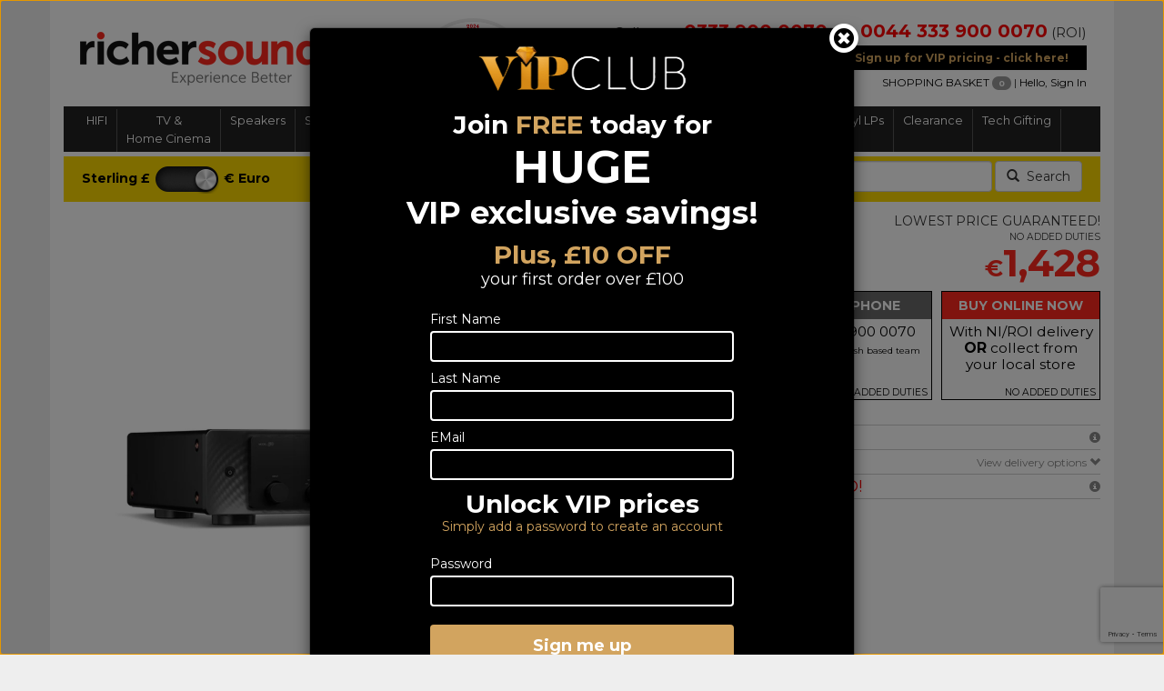

--- FILE ---
content_type: text/html; charset=utf-8
request_url: https://euro.richersounds.ie/p-15189-marantz-model-50-amplifier-black-stereo-amplifier.aspx
body_size: 68335
content:

<!DOCTYPE html>
<html xmlns="http://www.w3.org/1999/xhtml">
<head id="ctl00_Head1">
<link type="text/css" href="/App_Themes/Skin_1/bootstrap.css?v=240708" rel="stylesheet" media="All" />
<link type="text/css" href="/App_Themes/Skin_1/nouislider.css" rel="stylesheet" media="All" />
<link type="text/css" href="/App_Themes/Skin_1/royalslider.css" rel="stylesheet" media="All" />
<link type="text/css" href="/App_Themes/Skin_1/style.css?v=240708" rel="stylesheet" media="All" />
<link type="text/css" href="/App_Themes/Skin_1/style_responsive.css?v=240708" rel="stylesheet" media="All" /><link href="https://fonts.googleapis.com/css?family=Montserrat:400,700" rel="stylesheet" /><link href="//maxcdn.bootstrapcdn.com/font-awesome/4.2.0/css/font-awesome.min.css" rel="stylesheet" /><meta name="format-detection" content="telephone=no" /><link rel="canonical" href="http://euro.richersounds.ie/p-15189-marantz-model-50-amplifier-black-stereo-amplifier.aspx" /><meta http-equiv="Content-Type" content="text/html; charset=utf-8" /><title>
	Richer Sounds Ireland - Marantz Model 50 Amplifier Black
</title><meta name="description" content="Stereo Amplifier" /><meta name="keywords" content="Marantz Model 50 Amplifier Black" /><meta http-equiv="X-UA-Compatible" content="IE=edge" /><meta content="yes" name="apple-mobile-web-app-capable" /><meta content="minimum-scale=1.0, width=device-width, maximum-scale=1, user-scalable=no" name="viewport" />


    
    <script src="/jscripts/jquery.min.js" type="text/javascript"></script>
    <script type="text/javascript">
        adnsf$ = jQuery; 
    </script>
    
    
    <script>
						(function(i,s,o,g,r,a,m){i['GoogleAnalyticsObject']=r;i[r]=i[r]||function(){
						(i[r].q=i[r].q||[]).push(arguments)},i[r].l=1*new Date();a=s.createElement(o),
						m=s.getElementsByTagName(o)[0];a.async=1;a.src=g;m.parentNode.insertBefore(a,m)
						})(window,document,'script','//www.google-analytics.com/analytics.js','ga');

						ga('create', 'UA-53601996-1', 'euro.richersounds.ie');
						ga('send', 'pageview');
					</script><meta property="og:title" content="Marantz Model 50 Amplifier Black"/><meta property="og:description" content="Stereo Amplifier"/><meta property="og:image" content="https://euro.richersounds.ie/images/product/large/419384.jpg" /></head>
<body>
    <!-- Respond.js IE8 support of media queries -->
    <!--[if lt IE 9]>
	  <script src="https://oss.maxcdn.com/libs/respond.js/1.3.0/respond.min.js"></script>
	<![endif]-->
    <!--
PAGE INVOCATION: /p-15189-marantz-model-50-amplifier-black-stereo-amplifier.aspx
PAGE REFERRER: 
STORE LOCALE: en-GB
STORE CURRENCY: GBP
CUSTOMER ID: 0
AFFILIATE ID: 0
CUSTOMER LOCALE: en-GB
CURRENCY SETTING: EUR
CACHE MENUS: True
-->

    <form name="aspnetForm" method="post" action="showProduct.aspx?SEName=marantz-model-50-amplifier-black-stereo-amplifier&amp;ProductID=15189" id="aspnetForm">
<div>
<input type="hidden" name="__EVENTTARGET" id="__EVENTTARGET" value="" />
<input type="hidden" name="__EVENTARGUMENT" id="__EVENTARGUMENT" value="" />
<input type="hidden" name="__VIEWSTATE" id="__VIEWSTATE" value="/wEPDwUKLTgxNTI5MTQ2MmRkdIEeITaHPB1KieTD4srdgDuWq8s=" />
</div>

<script type="text/javascript">
//<![CDATA[
var theForm = document.forms['aspnetForm'];
if (!theForm) {
    theForm = document.aspnetForm;
}
function __doPostBack(eventTarget, eventArgument) {
    if (!theForm.onsubmit || (theForm.onsubmit() != false)) {
        theForm.__EVENTTARGET.value = eventTarget;
        theForm.__EVENTARGUMENT.value = eventArgument;
        theForm.submit();
    }
}
//]]>
</script>


<script src="/WebResource.axd?d=YcTcUrFx9O0nTDgRKHnEV0jpBvh7CMu4KBoSpjJcWRGQHFIHWjIWEavCIz6Wi_YUPE9r6aXeZTBE5TUKSntl4Xu6WCw1&amp;t=638628243619783110" type="text/javascript"></script>


<script src="jscripts/formvalidate.js" type="text/javascript"></script>
<script src="jscripts/core.js" type="text/javascript"></script>
<script src="/ScriptResource.axd?d=EmG_mLeHpdvDIAAVkLB6Nu3uhP1EuHmoe7Cazb9_WbrP1hwjUG_CGe_5TZw_FHNY8EdtDUv1XTsUzT9TMDy0hqWUpSNpA1aVf2MyME2hD6Yw6omN4YuaUzvjNC9FAp3_LszEEdvgiOgxIEm0OJczVdHppdw1&amp;t=2a9d95e3" type="text/javascript"></script>
<script src="/ScriptResource.axd?d=BTO-Gh-v2-T0GjrtOjorqK4UTH_dD3QmGNb1nCdg1zbIYv8c_CrHc4jQp28e6FQ1NpOWBoiSKI7Ke-B2nYYwTVedCBfVhu0vGSXzQU128sXHGex0iuniNClY2imhy2ovD-TxIYAK7PAuBJCUDwglenCDyfyJXYw0FYO_R93v-joJ2u_50&amp;t=2a9d95e3" type="text/javascript"></script>
<script src="jscripts/product.js" type="text/javascript"></script>
<div>

	<input type="hidden" name="__VIEWSTATEGENERATOR" id="__VIEWSTATEGENERATOR" value="581325B3" />
	<input type="hidden" name="__EVENTVALIDATION" id="__EVENTVALIDATION" value="/wEdAAO0VZyHNZnRnbc0wtq6lwHtsZBsFdca8ApXCZlZkE0ChGwy3AUa+5YuVgV8/K21n3OWm+ssGaB8LfSfa1seqeOzSdTEDw==" />
</div>
        <script type="text/javascript">
//<![CDATA[
Sys.WebForms.PageRequestManager._initialize('ctl00$scrptMgr', 'aspnetForm', [], [], [], 90, 'ctl00');
//]]>
</script>

        <input type="hidden" name="ctl00$aftoken" id="aftoken" value="55gs0bkumva4levrgncibkfb" />


        <!-- HEADER PACAKGE START -->
        <div class="container page-header-container">
  <div class="row">
    <div class="col-sm-4 col-xs-12">
      <div class="row">
        <div class="col-sm-12 xs-center"><a id="logo" class="logo" href="/default.aspx" title="Richer Sounds - Biggest Brands, Best Prices, Expert Advice!"><img class="img-responsive" src="/App_Themes/Skin_1/images/richerlogo.png" alt="Richer Sounds Ireland" id="storeLogo"></a></div>
        <div class="col-sm-2 sales-tagline vcenter"></div>
      </div>
    </div>
    <div class="col-sm-2 hidden-xs-inline"><a href="https://www.which.co.uk/policy-and-insight/article/prestigious-which-awards-sees-brands-commended-for-offering-excellent-value-for-money-at-a-tough-time-for-consumers-aZWMH0s7vTNc?utm_campaign=whichawards&amp;utm_medium=endorsement&amp;utm_source=richersounds" target="rsiwhichaward"><img class="img-responsive" style="padding-bottom:5px;max-width:110px;" src="/images/hptop_which.png?upd=WhichWinner2024" alt="Which Retailer of the Year 2021 - Richer Sounds" width="110" height="87"></a></div>
    <div class="col-xs-12 col-sm-6 header-cart">
      <div class="telephone-numbers">
                Call us on <a href="tel:03339000070"><b>0333 900 0070</b></a>
                (NI) <span class="roi-numberx"><a href="tel:004403339000070"><b>0044 333 900 0070</b></a>
                  (ROI)
                </span></div>
      <div style="text-align:center;">
        <div id="vipsignupbanner"><a href="/account.aspx">Sign up for VIP pricing - click here!</a></div>
      </div>
      <div style="clear:both;float:right">
        <div class="header-links hidden-xs"><a href="#" id="open-mini-cart-top" class="open-mini-cartXXX" data-toggle="modal" data-target="#modalMiniCart">
                    SHOPPING BASKET
                    <div class="cartContents"><span id="basket-totals"></span></div></a>
                      | <a href="/account.aspx">Hello, Sign In </a></div>
      </div>
    </div>
  </div>
  <div class="clearfix"></div>
</div>
<div class="rsbuttons visible-xs">
  <div style="text-align:center;white-space: nowrap;">
    <div class="rsbutton"><a data-toggle="collapse" data-target="#bs-example-navbar-collapse-1" aria-expanded="false"><i class="richertopicon rsmenu"></i><span> Menu</span></a></div>
    <div class="rsbutton"><a id="search_button_mobile"><i class="richertopicon rssearch"></i><span> Search </span></a></div>
    <div class="rsbutton"><a href="account.aspx"><i class="richertopicon rslogin"></i><span> Login </span></a></div>
    <div class="rsbutton"><a data-toggle="modal" data-target="#modalMiniCart" href="#"><i class="richertopicon rscart"></i><span> Basket </span></a></div>
    <div class="rsbutton"><i class="richertopicon rspointer"></i><span>Find us</span></div>
  </div>
</div>
<div class="menubar">
  <div class="container" style="padding:0;background-color:#555;"><nav class="navbar "><div class="container-fluid">
        <div class="yamm collapse navbar-collapse" id="bs-example-navbar-collapse-1">
          <ul class="nav navbar-nav"><li class="dropdown yamm-fullwidth " xmlns:msxsl="urn:schemas-microsoft-com:xslt"><a href="#" class="dropdown-toggle" data-toggle="dropdown" role="button" aria-haspopup="true" aria-expanded="false">HIFI</a><ul class="dropdown-menu">
    <div class="yamm-content menu-types catmenu">
      <div class="col-sm-9 ">
        <div class="dropdown-outer">
          <div class="col-sm-6">
            <div style="background:#F00;padding:5px 5px 5px 10px;color:white;font-weight:500;margin-bottom:5px;">Separates</div>
            <ul style="margin-bottom:10px;">
              <li><a href="/c-1-amplifier-receivershifi.aspx">Amplifier / Receivers Hifi</a></li>
              <li><a href="/c-3-cdplayers_cdtransports.aspx">CD players &amp; CD Transports</a></li>
              <li><a href="/c-4-dacs.aspx">DACS</a></li>
              <li><a href="/c-5-tapedecksandaudiorecorders.aspx">Tape Decks and Audio Recorders</a></li>
              <li><a href="/c-6-tuners.aspx">Tuners</a></li>
              <li><a href="/c-7-turntables.aspx">Turntables</a></li>
              <li><a href="/c-9-minihi-fi.aspx">Mini Hi-Fi</a></li>
              <li><a href="/c-10-minihi-fisystemdeals.aspx">Mini Hi-Fi System Deals</a></li>
              <li><a href="/c-11-streaming_networkplayers.aspx">Streaming &amp; Network Players</a></li>
            </ul>
          </div>
          <div class="col-sm-6">
            <div style="background:#F00;padding:5px 5px 5px 10px;color:white;font-weight:500;margin-bottom:5px;">Speakers</div>
            <ul style="margin-bottom:10px;">
              <li><a href="/c-171-standmountspeakers.aspx">Standmount Speakers</a></li>
              <li><a href="/c-172-floorstanders.aspx">Floorstanders</a></li>
              <li><a href="/c-173-installationspeakers.aspx">Installation Speakers</a></li>
              <li><a href="/c-174-subwoofers.aspx">Subwoofers</a></li>
              <li><a href="/c-175-speakerpackages.aspx">Speaker Packages</a></li>
              <li><a href="/c-176-soundbars.aspx">Soundbars</a></li>
              <li><a href="/c-177-centres.aspx">Centres</a></li>
              <li><a href="/c-555-activespeakers.aspx">Active Speakers</a></li>
              <li><a href="/c-178-bluetooth-partyandportablespeakers.aspx">Bluetooth, Party and Portable speakers</a></li>
            </ul>
          </div>
          <div class="clearfix"></div>
          <div class="col-sm-6">
            <div style="background:#F00;padding:5px 5px 5px 10px;color:white;font-weight:500;margin-bottom:5px;">Accessories</div>
            <ul style="margin-bottom:10px;">
              <li><a href="/c-179-speakercables.aspx">Speaker Cables</a></li>
              <li><a href="/c-181-speakerstands.aspx">Speaker Stands</a></li>
              <li><a href="/c-182-speakerwallbrackets.aspx">Speaker Wall Brackets</a></li>
              <li><a href="/c-183-hi-fiinterconnects.aspx">Hi-Fi Interconnects</a></li>
              <li><a href="/c-184-allheadphones.aspx">All Headphones</a></li>
              <li><a href="/c-185-turntableaccessories.aspx">Turntable Accessories</a></li>
            </ul>
          </div>
          <div class="col-sm-6">
            <div style="background:#F00;padding:5px 5px 5px 10px;color:white;font-weight:500;margin-bottom:5px;">Portable Audio</div>
            <ul style="margin-bottom:10px;">
              <li><a href="/c-186-internet-dabradio.aspx">Internet/DAB radio</a></li>
            </ul>
          </div>
          <div class="clearfix"></div>
        </div>
      </div>
      <div class="col-sm-3 hidden-xs" style="background-color:white;padding:5px 0 0 0 ;margin-top:6px;"><img src="images/knowledge.png" class="img-responsive"></div>
      <div class="col-sm-3 hidden-xs" style="background-color:#ddd;padding:10px;height:100%;">We have one of the widest ranges of hifi available in Northern Ireland and the Republic of Ireland from excellent integrated amplifiers to the latest stereo micro systems. We focus on sound quality and value for money.</div>
    </div>
  </ul>
</li>
<li class="dropdown yamm-fullwidth " xmlns:msxsl="urn:schemas-microsoft-com:xslt"><a href="#" class="dropdown-toggle" data-toggle="dropdown" role="button" aria-haspopup="true" aria-expanded="false">TV &<br/> Home Cinema</a><ul class="dropdown-menu">
    <div class="yamm-content menu-types catmenu">
      <div class="col-sm-9 ">
        <div class="dropdown-outer">
          <div class="col-sm-6">
            <div style="background:#F00;padding:5px 5px 5px 10px;color:white;font-weight:500;margin-bottom:5px;">TV &amp; PROJECTORS</div>
            <ul style="margin-bottom:10px;">
              <li><a href="/c-14-alltv.aspx">ALL TV</a></li>
              <li><a href="/c-15-oledtvs.aspx">OLED TVs</a></li>
              <li><a href="/c-18-projectors.aspx">Projectors</a></li>
              <li><a href="/c-564-projectors-shortthrow.aspx">Projectors - Short Throw</a></li>
              <li><a href="/c-566-gamingprojectors.aspx">Gaming Projectors</a></li>
              <li><a href="/c-19-8kultrahdtv.aspx">8K ULTRA HD TV</a></li>
              <li><a href="/c-567-12vtraveltv.aspx">12V Travel TV</a></li>
              <li><a href="/c-568-gamingmonitors.aspx">Gaming Monitors</a></li>
              <li><a href="/c-538-clearancetvs.aspx">Clearance TVs</a></li>
            </ul>
          </div>
          <div class="col-sm-6">
            <div style="background:#F00;padding:5px 5px 5px 10px;color:white;font-weight:500;margin-bottom:5px;">Speakers</div>
            <ul style="margin-bottom:10px;">
              <li><a href="/c-20-speakerpackages.aspx">Speaker Packages</a></li>
              <li><a href="/c-21-soundbars.aspx">Soundbars</a></li>
              <li><a href="/c-22-centrespeakers.aspx">Centre Speakers</a></li>
              <li><a href="/c-23-subwoofers.aspx">Subwoofers</a></li>
              <li><a href="/c-24-floorstanders.aspx">Floorstanders</a></li>
              <li><a href="/c-25-installationspeakers.aspx">Installation Speakers</a></li>
              <li><a href="/c-26-standmountspeakers.aspx">Standmount Speakers</a></li>
            </ul>
          </div>
          <div class="clearfix"></div>
          <div class="col-sm-6">
            <div style="background:#F00;padding:5px 5px 5px 10px;color:white;font-weight:500;margin-bottom:5px;">Home Cinema Separates</div>
            <ul style="margin-bottom:10px;">
              <li><a href="/c-28-blu-ray.aspx">Blu-ray</a></li>
              <li><a href="/c-29-a-vreceivers.aspx">A/V Receivers</a></li>
              <li><a href="/c-30-dvdplayers.aspx">DVD players</a></li>
              <li><a href="/c-31-digitalsettopboxes.aspx">Digital Set Top Boxes</a></li>
              <li><a href="/c-32-homecinemasystems.aspx">Home Cinema Systems</a></li>
            </ul>
          </div>
          <div class="col-sm-6">
            <div style="background:#F00;padding:5px 5px 5px 10px;color:white;font-weight:500;margin-bottom:5px;">Accessories</div>
            <ul style="margin-bottom:10px;">
              <li><a href="/c-35-a-vinterconnects.aspx">A/V Interconnects</a></li>
              <li><a href="/c-36-tvbrackets.aspx">TV Brackets</a></li>
              <li><a href="/c-37-tvstands.aspx">TV Stands</a></li>
              <li><a href="/c-38-othertvaccessories.aspx">Other TV Accessories</a></li>
              <li><a href="/c-39-projectorscreens-accessories.aspx">Projector Screens / Accessories</a></li>
              <li><a href="/c-40-remotes.aspx">Remotes</a></li>
              <li><a href="/c-41-wireless-streamingaccessories.aspx">Wireless / Streaming Accessories</a></li>
            </ul>
          </div>
          <div class="clearfix"></div>
        </div>
      </div>
      <div class="col-sm-3 hidden-xs" style="background-color:white;padding:5px 0 0 0 ;margin-top:6px;"><img src="images/knowledge.png" class="img-responsive"></div>
      <div class="col-sm-3 hidden-xs" style="background-color:#ddd;padding:10px;height:100%;">From the latest&nbsp;4K, 8K, QLED and&nbsp; OLED TV's to a huge range of home cinema receivers and speakers, we have a huge range of home cinema products available. We specialise in this type of product so if you have any questions or are unsure about what to go for, please drop us an email to sales@richersounds.ie or call us on the number at the top of the website.</div>
    </div>
  </ul>
</li>
<li class="dropdown yamm-fullwidth " xmlns:msxsl="urn:schemas-microsoft-com:xslt"><a href="#" class="dropdown-toggle" data-toggle="dropdown" role="button" aria-haspopup="true" aria-expanded="false">Speakers</a><ul class="dropdown-menu">
    <div class="yamm-content menu-types catmenu">
      <div class="col-sm-9 ">
        <div class="dropdown-outer">
          <div class="col-sm-6">
            <div style="background:#F00;padding:5px 5px 5px 10px;color:white;font-weight:500;margin-bottom:5px;">Hi-Fi</div>
            <ul style="margin-bottom:10px;">
              <li><a href="/c-51-standmountspeakers.aspx">Standmount Speakers</a></li>
              <li><a href="/c-52-floorstanders.aspx">Floorstanders</a></li>
              <li><a href="/c-53-installationspeakers.aspx">Installation Speakers</a></li>
              <li><a href="/c-556-activespeakers.aspx">Active Speakers</a></li>
            </ul>
          </div>
          <div class="col-sm-6">
            <div style="background:#F00;padding:5px 5px 5px 10px;color:white;font-weight:500;margin-bottom:5px;">Accessories</div>
            <ul style="margin-bottom:10px;">
              <li><a href="/c-54-speakercables.aspx">Speaker Cables</a></li>
              <li><a href="/c-55-speakerstands.aspx">Speaker Stands</a></li>
              <li><a href="/c-56-speakerwallbrackets.aspx">Speaker Wall Brackets</a></li>
            </ul>
          </div>
          <div class="clearfix"></div>
          <div class="col-sm-6">
            <div style="background:#F00;padding:5px 5px 5px 10px;color:white;font-weight:500;margin-bottom:5px;">Home Cinema</div>
            <ul style="margin-bottom:10px;">
              <li><a href="/c-57-speakerpackages.aspx">Speaker Packages</a></li>
              <li><a href="/c-58-soundbars.aspx">Soundbars</a></li>
              <li><a href="/c-59-centres.aspx">Centres</a></li>
              <li><a href="/c-60-subwoofers.aspx">Subwoofers</a></li>
            </ul>
          </div>
          <div class="col-sm-6">
            <div style="background:#F00;padding:5px 5px 5px 10px;color:white;font-weight:500;margin-bottom:5px;">Portable Audio</div>
            <ul style="margin-bottom:10px;">
              <li><a href="/c-61-bluetooth-portableandpartyspeakers.aspx">Bluetooth, Portable and Party speakers</a></li>
            </ul>
          </div>
          <div class="clearfix"></div>
        </div>
      </div>
      <div class="col-sm-3 hidden-xs" style="background-color:white;padding:5px 0 0 0 ;margin-top:6px;"><img src="images/knowledge.png" class="img-responsive"></div>
      <div class="col-sm-3 hidden-xs" style="background-color:#ddd;padding:10px;height:100%;">We have a range of speakers to suit all tastes. In this category you will find small wall mounted speakers to large floor standing speakers and everything in between. We also stock a wide range of installation speakers which can be in-ceiling, in-wall or speakers that look like rocks or picture frames. If you don't see anything in this section to suit, please let us know as I'm sure we can source a speaker to suit your needs.</div>
    </div>
  </ul>
</li>
<li class="dropdown yamm-fullwidth " xmlns:msxsl="urn:schemas-microsoft-com:xslt"><a href="#" class="dropdown-toggle" data-toggle="dropdown" role="button" aria-haspopup="true" aria-expanded="false">Streaming, Wireless</br>&  Multi-room</a><ul class="dropdown-menu">
    <div class="yamm-content menu-types catmenu">
      <div class="col-sm-9 ">
        <div class="dropdown-outer">
          <div class="col-sm-12">
            <div style="background:#F00;padding:5px 5px 5px 10px;color:white;font-weight:500;margin-bottom:5px;">Streaming, Wireless &amp; Multi-room</div>
            <ul style="margin-bottom:10px;">
              <li><a href="/c-71-wirelessmusicsystems.aspx">Wireless Music Systems</a></li>
              <li><a href="/c-72-streaminghi-fiandnetworkaudioplayers.aspx">Streaming Hi-Fi And Network Audio Players</a></li>
              <li><a href="/c-73-streaminghomecinema.aspx">Streaming Home Cinema</a></li>
              <li><a href="/c-74-wirelessdock-speakers_portables.aspx">Wireless Dock, Speakers &amp; Portables</a></li>
              <li><a href="/c-75-multi-roomcomponents.aspx">Multi-Room Components</a></li>
              <li><a href="/c-76-wireless-streamingaccessories.aspx">Wireless/Streaming Accessories</a></li>
              <li><a href="/c-77-sonos.aspx">Sonos</a></li>
            </ul>
          </div>
        </div>
      </div>
      <div class="col-sm-3 hidden-xs" style="background-color:white;padding:5px 0 0 0 ;margin-top:6px;"><img src="images/knowledge.png" class="img-responsive"></div>
      <div class="col-sm-3 hidden-xs" style="background-color:#ddd;padding:10px;height:100%;"></div>
    </div>
  </ul>
</li>
<li class="dropdown yamm-fullwidth " xmlns:msxsl="urn:schemas-microsoft-com:xslt"><a href="#" class="dropdown-toggle" data-toggle="dropdown" role="button" aria-haspopup="true" aria-expanded="false">Systems &<br/> Bundle deals</a><ul class="dropdown-menu">
    <div class="yamm-content menu-types catmenu">
      <div class="col-sm-9 ">
        <div class="dropdown-outer">
          <div class="col-sm-12">
            <div style="background:#F00;padding:5px 5px 5px 10px;color:white;font-weight:500;margin-bottom:5px;">Systems &amp; Bundle deals</div>
            <ul style="margin-bottom:10px;">
              <li><a href="/c-546-hi-fibundles.aspx">Hi-Fi Bundles</a></li>
              <li><a href="/c-82-homecinemabundles.aspx">Home Cinema Bundles</a></li>
              <li><a href="/c-83-minihi-fi.aspx">Mini Hi-Fi</a></li>
              <li><a href="/c-84-minihi-fisystembundles.aspx">Mini Hi-Fi System Bundles</a></li>
              <li><a href="/c-81-wirelessmusicsystems.aspx">Wireless Music Systems</a></li>
              <li><a href="/c-85-multi-roomcomponents.aspx">Multi-room Components</a></li>
            </ul>
          </div>
        </div>
      </div>
      <div class="col-sm-3 hidden-xs" style="background-color:white;padding:5px 0 0 0 ;margin-top:6px;"><img src="images/knowledge.png" class="img-responsive"></div>
      <div class="col-sm-3 hidden-xs" style="background-color:#ddd;padding:10px;height:100%;"></div>
    </div>
  </ul>
</li>
<li class="dropdown yamm-fullwidth " xmlns:msxsl="urn:schemas-microsoft-com:xslt"><a href="#" class="dropdown-toggle" data-toggle="dropdown" role="button" aria-haspopup="true" aria-expanded="false">Portable Audio</a><ul class="dropdown-menu">
    <div class="yamm-content menu-types catmenu">
      <div class="col-sm-9 ">
        <div class="dropdown-outer">
          <div class="col-sm-12">
            <div style="background:#F00;padding:5px 5px 5px 10px;color:white;font-weight:500;margin-bottom:5px;">Portable Audio</div>
            <ul style="margin-bottom:10px;">
              <li><a href="/c-91-bluetooth-portableandpartyaudio.aspx">Bluetooth, Portable and Party Audio</a></li>
              <li><a href="/c-92-personaldigitalrecorders.aspx">Personal Digital Recorders</a></li>
              <li><a href="/c-93-internet-dabradio.aspx">Internet/DAB radio</a></li>
            </ul>
          </div>
        </div>
      </div>
      <div class="col-sm-3 hidden-xs" style="background-color:white;padding:5px 0 0 0 ;margin-top:6px;"><img src="images/knowledge.png" class="img-responsive"></div>
      <div class="col-sm-3 hidden-xs" style="background-color:#ddd;padding:10px;height:100%;"><span style="font-size: 10.9090909957886px;">Want bring your music with you on holiday or the garden or anywhere for that matter ?&nbsp;Connect your smart phone or tablet to our range of portable Bluetooth speakers&nbsp;and you have all your songs in great quality.</span><br style="font-size: 10.9090909957886px;" />
<span style="font-size: 10.9090909957886px;">We also have portable Internet &amp; Dab radios so you never miss a thing.&nbsp;Our experts can offer you the best advice&nbsp;to full fill your requirements.</span></div>
    </div>
  </ul>
</li>
<li class="dropdown yamm-fullwidth " xmlns:msxsl="urn:schemas-microsoft-com:xslt"><a href="#" class="dropdown-toggle" data-toggle="dropdown" role="button" aria-haspopup="true" aria-expanded="false">Headphones</a><ul class="dropdown-menu">
    <div class="yamm-content menu-types catmenu">
      <div class="col-sm-9 ">
        <div class="dropdown-outer">
          <div class="col-sm-12">
            <div style="background:#F00;padding:5px 5px 5px 10px;color:white;font-weight:500;margin-bottom:5px;">Headphones</div>
            <ul style="margin-bottom:10px;">
              <li><a href="/c-101-allheadphones.aspx">All Headphones</a></li>
              <li><a href="/c-102-inear.aspx">In Ear</a></li>
              <li><a href="/c-103-onear.aspx">On Ear</a></li>
              <li><a href="/c-104-wireless.aspx">Wireless</a></li>
              <li><a href="/c-105-noisecancelling.aspx">Noise Cancelling</a></li>
              <li><a href="/c-563-sportsheadphones.aspx">Sports Headphones</a></li>
              <li><a href="/c-562-boneconductiontechnologyforsports.aspx">Bone Conduction Technology for Sports</a></li>
              <li><a href="/c-565-gamingheadphones.aspx">Gaming Headphones</a></li>
            </ul>
          </div>
        </div>
      </div>
      <div class="col-sm-3 hidden-xs" style="background-color:white;padding:5px 0 0 0 ;margin-top:6px;"><img src="images/knowledge.png" class="img-responsive"></div>
      <div class="col-sm-3 hidden-xs" style="background-color:#ddd;padding:10px;height:100%;"><span style="font-size: 10.9090909957886px;">Headphones have become one of the most popular ways to listen&nbsp;to your music or radio.&nbsp;</span><span style="font-size: 10.9090909957886px;">Our range covers traditional on ear headphones from basic models to high end headphones and we also carry a range of discreet in ear models for portable devices and wireless models to allow freedom in your house. We have headphones to suit all tastes.</span></div>
    </div>
  </ul>
</li>
<li class="dropdown yamm-fullwidth " xmlns:msxsl="urn:schemas-microsoft-com:xslt"><a href="#" class="dropdown-toggle" data-toggle="dropdown" role="button" aria-haspopup="true" aria-expanded="false">Smart Home</a><ul class="dropdown-menu">
    <div class="yamm-content menu-types catmenu">
      <div class="col-sm-9 ">
        <div class="dropdown-outer">
          <div class="col-sm-12">
            <div style="background:#F00;padding:5px 5px 5px 10px;color:white;font-weight:500;margin-bottom:5px;">Smart Home</div>
            <ul style="margin-bottom:10px;">
              <li><a href="/c-545-connectedaudio.aspx">Connected Audio</a></li>
            </ul>
          </div>
        </div>
      </div>
      <div class="col-sm-3 hidden-xs" style="background-color:white;padding:5px 0 0 0 ;margin-top:6px;"><img src="images/knowledge.png" class="img-responsive"></div>
      <div class="col-sm-3 hidden-xs" style="background-color:#ddd;padding:10px;height:100%;"></div>
    </div>
  </ul>
</li>
<li class="dropdown yamm-fullwidth " xmlns:msxsl="urn:schemas-microsoft-com:xslt"><a href="#" class="dropdown-toggle" data-toggle="dropdown" role="button" aria-haspopup="true" aria-expanded="false">Vinyl LPs</a><ul class="dropdown-menu">
    <div class="yamm-content menu-types catmenu">
      <div class="col-sm-9 ">
        <div class="dropdown-outer">
          <div class="col-sm-12">
            <div style="background:#F00;padding:5px 5px 5px 10px;color:white;font-weight:500;margin-bottom:5px;">Vinyl LPs</div>
            <ul style="margin-bottom:10px;">
              <li><a href="/c-542-12inchlp.aspx">12 inch LP</a></li>
            </ul>
          </div>
        </div>
      </div>
      <div class="col-sm-3 hidden-xs" style="background-color:white;padding:5px 0 0 0 ;margin-top:6px;"><img src="images/knowledge.png" class="img-responsive"></div>
      <div class="col-sm-3 hidden-xs" style="background-color:#ddd;padding:10px;height:100%;"></div>
    </div>
  </ul>
</li>
<li class="dropdown yamm-fullwidth " xmlns:msxsl="urn:schemas-microsoft-com:xslt"><a href="#" class="dropdown-toggle" data-toggle="dropdown" role="button" aria-haspopup="true" aria-expanded="false">Clearance</a><ul class="dropdown-menu">
    <div class="yamm-content menu-types catmenu">
      <div class="col-sm-9 ">
        <div class="dropdown-outer">
          <div class="col-sm-12">
            <div style="background:#F00;padding:5px 5px 5px 10px;color:white;font-weight:500;margin-bottom:5px;">Clearance</div>
            <ul style="margin-bottom:10px;">
              <li><a href="/c-552-clearance-currentfulllist.aspx">CLEARANCE - Current Full List</a></li>
              <li><a href="/c-536-clearancetv-projectors.aspx">Clearance TV / Projectors</a></li>
              <li><a href="/c-550-clearancehi-fiseparates.aspx">Clearance Hi-Fi Separates</a></li>
              <li><a href="/c-549-clearanceavreceivers_players.aspx">Clearance AV Receivers &amp; Players</a></li>
              <li><a href="/c-537-clearancespeakers.aspx">Clearance Speakers</a></li>
              <li><a href="/c-548-clearancesoundbars-soundbases.aspx">Clearance Soundbars / Soundbases</a></li>
            </ul>
          </div>
        </div>
      </div>
      <div class="col-sm-3 hidden-xs" style="background-color:white;padding:5px 0 0 0 ;margin-top:6px;"><img src="images/knowledge.png" class="img-responsive"></div>
      <div class="col-sm-3 hidden-xs" style="background-color:#ddd;padding:10px;height:100%;"></div>
    </div>
  </ul>
</li>
<li class="dropdown yamm-fullwidth " xmlns:msxsl="urn:schemas-microsoft-com:xslt"><a href="#" class="dropdown-toggle" data-toggle="dropdown" role="button" aria-haspopup="true" aria-expanded="false">Tech Gifting</a><ul class="dropdown-menu">
    <div class="yamm-content menu-types catmenu">
      <div class="col-sm-9 ">
        <div class="dropdown-outer">
          <div class="col-sm-6">
            <div style="background:#F00;padding:5px 5px 5px 10px;color:white;font-weight:500;margin-bottom:5px;">Sports Tech</div>
            <ul style="margin-bottom:10px;">
              <li><a href="/c-561-sportsheadphones.aspx">Sports Headphones</a></li>
              <li><a href="/c-560-sportswatches.aspx">Sports Watches</a></li>
            </ul>
          </div>
        </div>
      </div>
      <div class="col-sm-3 hidden-xs" style="background-color:white;padding:5px 0 0 0 ;margin-top:6px;"><img src="images/knowledge.png" class="img-responsive"></div>
      <div class="col-sm-3 hidden-xs" style="background-color:#ddd;padding:10px;height:100%;"></div>
    </div>
  </ul>
</li></ul>
        </div>
      </div></nav></div>
</div>
<div class="modal" id="modalMiniCart" tabindex="-1" role="dialog" aria-labelledby="modalMiniCartLabel" aria-hidden="true">
  <div class="modal-dialog mini-cart shadow">
    <div class="mini-cart-placeholder"><div class="modal-header" xmlns:cefa="urn:cefa"><button type="button" class="close btn" data-dismiss="modal"><span class="glyphicon glyphicon-remove-circle"></span><span class="sr-only">Close</span></button><h4 class="modal-title" id="modalMiniCartLabel">Your basket..</h4>
</div>
<div class="modal-body" xmlns:cefa="urn:cefa">
              ..is currently empty. Please add something to it!
            </div>
<div class="modal-footer" xmlns:cefa="urn:cefa"><input type="button" class="close-popup btn btn-sm" data-dismiss="modal" value="Continue Shopping" style="float:left;"><input type="hidden" id="ctot-numitems" name="ctot-numitems" value="0"><input type="hidden" id="ctot-value" name="ctot-value" value="0"></div></div>
  </div>
</div>
<div class="container floatsearchouter">
  <div class="floatsearchinner">
    <div class="col-xs-12 col-sm-4 xs-center"><a id="currencyswap" href="#" class="currencyswap curr-gbp"><b>Sterling £</b><img src="/images/currencyswitchb.png" style="padding:5px;"><b>€ Euro</b></a></div>
    <div class="col-sm-8 col-xs-3 hidden-xs" style="text-align:right;">
      <div class="hidden-xs"><input type="text" placeholder="Keyword search" id="search_input" class="form-control"><button type="button" id="search_button" class="btn btn-default"><i class="glyphicon glyphicon-search"></i>
                   Search
                </button></div>
    </div>
  </div>
</div>
        <!-- HEADER PACAKGE END -->

        <div class="container" id="main-page-content-container">

     

            <!-- CONTENTS START -->

            
	<div id="ctl00_PageContent_pnlContent">
	      
		<!-- XmlPackage: cefasoft.product.xml.config -->
<div class="product-page" xmlns:cefa="urn:cefa"><script type="application/ld+json">
                {
                "@context" : "http://schema.org",
                "@type" : "Product",
                "sku" : "15189",
                "name" : "Marantz Model 50 Amplifier Black",
                "image" : "images/Product/medium/15189.jpg",
                "description" : "Stereo Amplifier",
                "mpn" : "419384",
                "brand" :  {"type" : "Brand", "name" : "MARANTZ"},
                "offers" : {
                "@type" : "Offer",
                "priceSpecification" : [
                {"price" : "1199.00",
                "priceCurrency" : "GBP"
                }],
                "itemCondition" : "http://schema.org/NewCondition",
                "availability" :  "InStock",
                "seller" : {
                "@type" :  "Organization",
                "name" : "Richer Sounds Ireland."
                }
                }
                }
              </script><div class="row"></div>
  <div class="product-info row">
    <div class="col-md-6 col-xs-12">
      <div class="product-image-wrap"><div id="myCarousel" class="carousel slide"><div class="carousel-inner"><div class="item  active " data-slide-number="0"><div class="product-carousel-content-wrapper"><img data-swapimage="1" data-loadlarge="images/product/large/419384_1_.jpg" data-loadmedium="images/product/medium/419384_1_.jpg" data-zoomimage="" class="zoomable img-responsive" /></div></div><div class="item  " data-slide-number="1"><div class="product-carousel-content-wrapper"><img data-swapimage="1" data-loadlarge="images/product/large/419384_2_.jpg" data-loadmedium="images/product/medium/419384_2_.jpg" data-zoomimage="" class="zoomable img-responsive" /></div></div><div class="item  " data-slide-number="2"><div class="product-carousel-content-wrapper"><img data-swapimage="1" data-loadlarge="images/product/large/419384_3_.jpg" data-loadmedium="images/product/medium/419384_3_.jpg" data-zoomimage="" class="zoomable img-responsive" /></div></div></div></div><div class="slider-thumbs"><ul class="list-inline"><li><a id="carousel-selector-0" class="selected"><img src="images/product/micro/419384_1.jpg" class="img-responsive" /></a></li><li><a id="carousel-selector-1" ><img src="images/product/micro/419384_2.jpg" class="img-responsive" /></a></li><li><a id="carousel-selector-2" ><img src="images/product/micro/419384_3.jpg" class="img-responsive" /></a></li></ul></div></div>
    </div>
    <div class="product-info col-md-6 col-xs-12">
      <div class="product-info-box ">
        <div class="product-title">
          <div id="product-options-wrap" class="product-options" style="display:none;"><span id="variant-options-label" class="variant-options-label">product.responsive.1</span><select id="variantSelector" name="variants" onchange="updateVariantInfo(this.value);" data-productid="15189"><option value="2015189" selected>Marantz Model 50 Amplifier Black (£1,428.00) </option></select></div>
          <div id="variant-info-wrap" class="variant-info-wrap">
            <div id="variant-info-2015189" class="variant-info" style="display: block;">
              <div class="product-price-outer">
                <div class="col-xs-12 col-sm-6 noleftpad norightpad">
                  <div class="product-title-box">
                    <div class="product-title">Marantz Model 50 Amplifier Black</div>
                    <div class="product-summary">Stereo Amplifier</div>
                  </div>
                </div>
                <div class="col-xs-12 col-sm-6 noleftpad norightpad">
                  <div class="product-price">
                      LOWEST PRICE GUARANTEED!<br><div style="font-size:75%;">NO ADDED DUTIES</div>
                    <div class="standardNowPrice"><span class="price-sm">€</span><span class="price-lg">1,428</span></div>
                    <div class="promo-text"></div>
                  </div>
                </div>
              </div>
              <div class="buy-button-row">
                <div class="row buyboxes">
                  <div class="col-xs-4"><a class="buy-instore"><div class="buybox">
                        <div class="title">
                          TELESALES
                        </div><span class="text">
                          Call or email us to place an order
                          <div style="padding-top:3px;">
                            0333 900 0070
                          </div>
                          <div style="text-align:center;"><a href="mailto:sales@richersounds.ie?Subject=Enquiry%20about%20https://euro.richersounds.ie/p-15189-marantz-model-50-amplifier-black-stereo-amplifier.aspx">
                              sales@richersounds.ie
                            </a></div></span></div></a></div>
                  <div class="col-xs-4"><a class="buy-phone" href="tel:00443339000070"><div class="buybox">
                        <div class="title">
                          BUY BY PHONE
                        </div><span class="text">
                          Call 0333 900 0070
                        </span><span class="subtext">for our friendly Irish based team</span><div style="z-index:5;position:absolute;bottom:7px;color:black;font-size:75%;right:10px;">NO ADDED DUTIES</div>
                      </div></a></div>
                  <div class="col-xs-4"><a class="buy-online AddToCartButton" data-qty="&#xD;&#xA;                        1&#xD;&#xA;                      " data-product="15189" data-variant="2015189"><div class="buybox">
                        <div class="title">
                          BUY ONLINE NOW
                        </div><span class="text">
                          With NI/ROI delivery <b>OR</b> collect from your local store
                        </span><div style="z-index:5;position:absolute;bottom:7px;color:black;font-size:75%;right:20px;">NO ADDED DUTIES</div>
                      </div></a></div>
                </div>
              </div>
              <div></div>
              <div class="row" style="padding-top:10px;"></div>
            </div>
          </div>
        </div>
      </div>
      <div class="product-promotions">
        <div class="product-promotions-xmlp-outer"></div>
      </div>
      <div class="row product-offer">
        <div class="col-xs-12">
          <hr><a href="#" class="offer-show"><div class="title">
                              6 YEAR SUPERCARE
                              €142.80</div>
            <div class="subtitle"><i class="glyphicon glyphicon-info-sign"></i></div></a><div class="additionalinfo"><strong>6 YEAR SUPERCARE</strong><br><strong>6 YEAR SUPERCARE COSTS JUST £9.99 ON ALL ITEMS UNDER £100, OR 10% OF PURCHASE PRICE ON ANYTHING OVER £100.</strong><br>
                            This page is intended to demonstrate the incredible value of our 6 Year Supercare. Under recent legislation, we are obliged to point out that you obviously do not need to purchase an extended warranty at the same time you purchase your electrical goods and are entitled to shop around. We have been encouraging our customers to do just that for years because, not only are our prices significantly cheaper than our competitors, but just look at what else we include:

                            <br><strong>Free loan machine (only if taken back to store)</strong><br>
                            Should you encounter a problem, just ask and you'll be provided with a unit to ensure you're not without music whilst your equipment is being fixed.

                            <br><strong>Like for like machine if unit is unrepairable</strong><br>
                            If, for any reason, we are unable to repair your unit, we'll replace it. Naturally, models do change so, while we can't guarantee that it will be the same model, we do guarantee that it will have equivalent specifications.
                            <br><strong>Free routine service / Maintenance checks</strong><br>
                            have your unit serviced as often as you wish, free of charge, during the 6 year period. (Normally excluded from extended guarantees).
                            <br><strong>45 day cooling off period</strong><br>
                            If you're not happy with our 6 Year Supercare package just ask for a full refund - no questions asked. After 45 days, providing no claim has been made, you can also terminate the agreement and receive a pro-rata refund.
                            <br><strong>If you use the policy in the 6 years, you'll have saved yourself tens and perhaps hundreds of pounds. If you don't use it...IT WON'T COST YOU A THING!*</strong><br>
                            * Simply return your unused Supercare policy within one month of the expiration date, and we'll refund the price of your warranty.
<a href="t-six-year.aspx" target="_blank">Terms and Conditions</a></div>
          <hr><a href="#" class="offer-show"><div class="title">DELIVERY – FROM FREE</div>
            <div class="subtitle">
                        View delivery options <i class="glyphicon glyphicon-chevron-down"></i></div></a><div class="additionalinfo">
            <div class="delivery-header-row">
              <div class="delivery-description">Collect In Store</div>
              <div class="delivery-price">€FREE</div>
            </div>
            <div style="clear:both;">Available 3-5 days</div>
            <div>This item is not currently available at this particular branch. We should however have it available in 3-5 working days. If you would like to confirm availability please contact the store</div>
            <div class="delivery-header-row">
              <div class="delivery-description">5-7 Day Delivery</div>
              <div class="delivery-price"><span class="price-sm">€</span><span class="price-lg">2</span><span class="price-sm">.99</span></div>
            </div>
            <div style="clear:both;">5-7 Days</div>
            <div>5-7 Day Delivery</div>
          </div>
          <hr><a href="#" class="offer-show"><div class="title highlight">LOWEST PRICES GUARANTEED!</div>
            <div class="subtitle"><i class="glyphicon glyphicon-info-sign"></i></div></a><div class="additionalinfo"><strong>LOWEST PRICES GUARANTEED</strong><br>We're confident that our prices are amongst the very keenest out there, so we've made it as easy as pie to qualify for our Price Beat. Richer Sounds also guarantees to beat web prices, and Price Beat is even valid for 7 days after purchase, so if you've seen a cheaper price, let us know, and we'll happily beat that price by up to £100!<br>Products must be brand new, boxed, carry a comparable guarantee and be in stock at time of purchase. Richer Sounds price used to compare will be net of any voucher / trade in discounts.<br>T&amp;Cs apply - <a href="t-pricebeat.aspx" target="_blank"> see here </a></div>
          <hr>
          <div></div>
        </div>
      </div>
      <div></div>
    </div>
    <div class="col-xs-12">
      <ul class="nav nav-tabs" role="tablist">
        <li class="active"><a href="#tab-description" role="tab" data-toggle="tab">PRODUCT DETAILS</a></li>
        <li><a href="#tab-specification-package" role="tab" data-toggle="tab">SPECIFICATION</a></li>
      </ul>
      <div class="tab-content">
        <div class="tab-pane fade in active" id="tab-description"><span style="font-size:16.5px;font-weight:bold;">Designed for the very best sound, pure and simple, the Marantz Model 50 amplifier puts music first.</span><br><br><b style="”font-weight:bold;”">Pure analogue sound</b><br>With its purely analogue amplifier, the Marantz Model 50 goes back to basics. The precision-engineered, Class A/B amplifier reveals the subtlest details in your music yet is still powerful enough to let rip when the music demands. The six inputs include a dedicated phono stage that’s specially developed to extract the most from your deck. Separate pre/power links give the potential for future upgrades.<br><br><b style="”font-weight:bold;”">Superior sound quality – with HDAM</b><br>This premium amp uses Marantz's own HDAM-SA3 (Hyper-Dynamic Amplifier Module) circuits. These bespoke op-amps use surface-mount metal-film resistors for greater temperature stability. The upshot is a cleaner, less distorted sound that’s delivered with perfect clarity.<br><br><b style="”font-weight:bold;”">Power to spare</b><br>Featuring 70 watts per channel, the Marantz Model 50 has ample power for room-filling sound. The double shielded, toroidal power transformer helps gives this Marantz amp sustained power, with low noise and quiet running – perfect for hearing every detail from your favourite music. For an even more powerful bass response, simply use the subwoofer output to connect your choice of active sub.<br><br><b style="”font-weight:bold;”">Connect your analogue sources – including turntable</b><br>With five, line level inputs, the Model 50 easily connects to your CD player, tuner, streamer, set-top TV box and more. For recording devices, there’s also an analogue output. The dedicated turntable input is a high performance device, with discreet components for superior sound quality. Suitable for use with MM (Moving Magnet) cartridges, this phono pre-amp extracts the maximum information from your turntable’s signal.<br><br><b style="”font-weight:bold;”">Flexible connections for future updates</b><br>Fitted with pre-out and power-amp in connections, the Model 50 is ready for any future system upgrades. Use the pre-out to connect to a more advanced power amplifier at a later date. The power-amp input lets you incorporate the amp into a home cinema system or add a higher spec, stereo pre-amp for an even purer sound.<br><br><b style="”font-weight:bold;”">Premium build quality</b><br>Inspired by classic Marantz products, the Model 50 has a timeless style and premium finish. Using a thick, non-magnetic aluminium front panel and a steel top cover, the amp resists both mechanical and electrical interference. All the controls are finished to the highest standards, making it a joy to use.<br><br>Reinvigorate your hi-fi system, with the purely analogue Marantz Model 50.</div>
        <div class="tab-pane fade" id="tab-specification-package">
          <div id="spec-container">
            <div class="">
              <div class="row spec-header"><span class="col-xs-12 noleftpad"><DIV class=product-specification-group style="FONT-SIZE: 14px; FONT-FAMILY: museo-sans; WHITE-SPACE: normal; WORD-SPACING: 0px; BORDER-BOTTOM: rgb(239,239,239) 1px solid; TEXT-TRANSFORM: none; FONT-WEIGHT: 500; COLOR: rgb(64,64,64); FONT-STYLE: normal; ORPHANS: 2; WIDOWS: 2; DISPLAY: flex; LETTER-SPACING: normal; BACKGROUND-COLOR: rgb(255,255,255); TEXT-INDENT: 0px; flex-wrap: wrap; font-variant-ligatures: normal; font-variant-caps: normal; -webkit-text-stroke-width: 0px; text-decoration-thickness: initial; text-decoration-style: initial; text-decoration-color: initial">
<DIV class=product-specification-heading style="WIDTH: 807px; MARGIN-TOP: 1px; FONT-WEIGHT: 900; COLOR: rgb(0,0,0); MARGIN-LEFT: 1px; MARGIN-RIGHT: 1px">Connectivity</DIV>
<DIV class=product-specification style="WIDTH: 269px">
<DIV class=product-specification-title style="MAX-WIDTH: 90%; FONT-WEIGHT: 700">Analogue RCA Inputs</DIV>
<DIV class=product-specification-value style="MAX-WIDTH: 90%; FONT-WEIGHT: 300">5</DIV></DIV>
<DIV class=product-specification style="WIDTH: 269px">
<DIV class=product-specification-title style="MAX-WIDTH: 90%; FONT-WEIGHT: 700">Audio Outputs</DIV>
<DIV class=product-specification-value style="MAX-WIDTH: 90%; FONT-WEIGHT: 300">1</DIV></DIV>
<DIV class=product-specification style="WIDTH: 269px">
<DIV class=product-specification-title style="MAX-WIDTH: 90%; FONT-WEIGHT: 700">Headphone Output</DIV>
<DIV class=product-specification-value style="MAX-WIDTH: 90%; FONT-WEIGHT: 300">Yes</DIV></DIV>
<DIV class=product-specification style="WIDTH: 269px">
<DIV class=product-specification-title style="MAX-WIDTH: 90%; FONT-WEIGHT: 700">Phono Input</DIV>
<DIV class=product-specification-value style="MAX-WIDTH: 90%; FONT-WEIGHT: 300">Yes - MM</DIV></DIV>
<DIV class=product-specification style="WIDTH: 269px">
<DIV class=product-specification-title style="MAX-WIDTH: 90%; FONT-WEIGHT: 700">Power Amp In</DIV>
<DIV class=product-specification-value style="MAX-WIDTH: 90%; FONT-WEIGHT: 300">Yes</DIV></DIV>
<DIV class=product-specification style="WIDTH: 269px">
<DIV class=product-specification-title style="MAX-WIDTH: 90%; FONT-WEIGHT: 700">Speaker Sets</DIV>
<DIV class=product-specification-value style="MAX-WIDTH: 90%; FONT-WEIGHT: 300">2</DIV></DIV>
<DIV class=product-specification style="WIDTH: 269px">
<DIV class=product-specification-title style="MAX-WIDTH: 90%; FONT-WEIGHT: 700">Speaker Sets FILTER</DIV>
<DIV class=product-specification-value style="MAX-WIDTH: 90%; FONT-WEIGHT: 300">x 2</DIV></DIV>
<DIV class=product-specification style="WIDTH: 269px">
<DIV class=product-specification-title style="MAX-WIDTH: 90%; FONT-WEIGHT: 700">Sub Output</DIV>
<DIV class=product-specification-value style="MAX-WIDTH: 90%; FONT-WEIGHT: 300">Yes</DIV></DIV>
<DIV class=product-specification style="WIDTH: 269px">
<DIV class=product-specification-title style="MAX-WIDTH: 90%; FONT-WEIGHT: 700">Sub Output</DIV>
<DIV class=product-specification-value style="MAX-WIDTH: 90%; FONT-WEIGHT: 300">Yes</DIV></DIV></DIV>
<DIV class=product-specification-group style="FONT-SIZE: 14px; FONT-FAMILY: museo-sans; WHITE-SPACE: normal; WORD-SPACING: 0px; BORDER-BOTTOM: rgb(239,239,239) 1px solid; TEXT-TRANSFORM: none; FONT-WEIGHT: 500; COLOR: rgb(64,64,64); FONT-STYLE: normal; ORPHANS: 2; WIDOWS: 2; DISPLAY: flex; LETTER-SPACING: normal; BACKGROUND-COLOR: rgb(255,255,255); TEXT-INDENT: 0px; flex-wrap: wrap; font-variant-ligatures: normal; font-variant-caps: normal; -webkit-text-stroke-width: 0px; text-decoration-thickness: initial; text-decoration-style: initial; text-decoration-color: initial">
<DIV class=product-specification-heading style="WIDTH: 807px; MARGIN-TOP: 1px; FONT-WEIGHT: 900; COLOR: rgb(0,0,0); MARGIN-LEFT: 1px; MARGIN-RIGHT: 1px">General</DIV>
<DIV class=product-specification style="WIDTH: 269px">
<DIV class=product-specification-title style="MAX-WIDTH: 90%; FONT-WEIGHT: 700">Manufacturer's Warranty</DIV>
<DIV class=product-specification-value style="MAX-WIDTH: 90%; FONT-WEIGHT: 300">2 years</DIV></DIV></DIV>
<DIV class=product-specification-group style="FONT-SIZE: 14px; FONT-FAMILY: museo-sans; WHITE-SPACE: normal; WORD-SPACING: 0px; BORDER-BOTTOM: rgb(239,239,239) 1px solid; TEXT-TRANSFORM: none; FONT-WEIGHT: 500; COLOR: rgb(64,64,64); FONT-STYLE: normal; ORPHANS: 2; WIDOWS: 2; DISPLAY: flex; LETTER-SPACING: normal; BACKGROUND-COLOR: rgb(255,255,255); TEXT-INDENT: 0px; flex-wrap: wrap; font-variant-ligatures: normal; font-variant-caps: normal; -webkit-text-stroke-width: 0px; text-decoration-thickness: initial; text-decoration-style: initial; text-decoration-color: initial">
<DIV class=product-specification-heading style="WIDTH: 807px; MARGIN-TOP: 1px; FONT-WEIGHT: 900; COLOR: rgb(0,0,0); MARGIN-LEFT: 1px; MARGIN-RIGHT: 1px">Audio</DIV>
<DIV class=product-specification style="WIDTH: 269px">
<DIV class=product-specification-title style="MAX-WIDTH: 90%; FONT-WEIGHT: 700">Frequency Response (Hz)</DIV>
<DIV class=product-specification-value style="MAX-WIDTH: 90%; FONT-WEIGHT: 300">5 Hz - 50,000 Hz</DIV></DIV>
<DIV class=product-specification style="WIDTH: 269px">
<DIV class=product-specification-title style="MAX-WIDTH: 90%; FONT-WEIGHT: 700">Power Output</DIV>
<DIV class=product-specification-value style="MAX-WIDTH: 90%; FONT-WEIGHT: 300">70W / 100W (8O / 4O RMS)</DIV></DIV>
<DIV class=product-specification style="WIDTH: 269px">
<DIV class=product-specification-title style="MAX-WIDTH: 90%; FONT-WEIGHT: 700">Power Output - Watts per CH</DIV>
<DIV class=product-specification-value style="MAX-WIDTH: 90%; FONT-WEIGHT: 300">100 +</DIV></DIV></DIV>
<DIV class=product-specification-group style="FONT-SIZE: 14px; FONT-FAMILY: museo-sans; WHITE-SPACE: normal; WORD-SPACING: 0px; BORDER-BOTTOM: rgb(239,239,239) 1px solid; TEXT-TRANSFORM: none; FONT-WEIGHT: 500; COLOR: rgb(64,64,64); FONT-STYLE: normal; ORPHANS: 2; WIDOWS: 2; DISPLAY: flex; LETTER-SPACING: normal; BACKGROUND-COLOR: rgb(255,255,255); TEXT-INDENT: 0px; flex-wrap: wrap; font-variant-ligatures: normal; font-variant-caps: normal; -webkit-text-stroke-width: 0px; text-decoration-thickness: initial; text-decoration-style: initial; text-decoration-color: initial">
<DIV class=product-specification-heading style="WIDTH: 807px; MARGIN-TOP: 1px; FONT-WEIGHT: 900; COLOR: rgb(0,0,0); MARGIN-LEFT: 1px; MARGIN-RIGHT: 1px">Features</DIV>
<DIV class=product-specification style="WIDTH: 269px">
<DIV class=product-specification-title style="MAX-WIDTH: 90%; FONT-WEIGHT: 700">Auto On/Off</DIV>
<DIV class=product-specification-value style="MAX-WIDTH: 90%; FONT-WEIGHT: 300">Yes</DIV></DIV>
<DIV class=product-specification style="WIDTH: 269px">
<DIV class=product-specification-title style="MAX-WIDTH: 90%; FONT-WEIGHT: 700">Bi-Wireable</DIV>
<DIV class=product-specification-value style="MAX-WIDTH: 90%; FONT-WEIGHT: 300">Yes</DIV></DIV></DIV>
<DIV class=product-specification-group style="FONT-SIZE: 14px; FONT-FAMILY: museo-sans; WHITE-SPACE: normal; WORD-SPACING: 0px; BORDER-BOTTOM: rgb(239,239,239) 1px solid; TEXT-TRANSFORM: none; FONT-WEIGHT: 500; COLOR: rgb(64,64,64); FONT-STYLE: normal; ORPHANS: 2; WIDOWS: 2; DISPLAY: flex; LETTER-SPACING: normal; BACKGROUND-COLOR: rgb(255,255,255); TEXT-INDENT: 0px; flex-wrap: wrap; font-variant-ligatures: normal; font-variant-caps: normal; -webkit-text-stroke-width: 0px; text-decoration-thickness: initial; text-decoration-style: initial; text-decoration-color: initial">
<DIV class=product-specification-heading style="WIDTH: 807px; MARGIN-TOP: 1px; FONT-WEIGHT: 900; COLOR: rgb(0,0,0); MARGIN-LEFT: 1px; MARGIN-RIGHT: 1px">Energy Consumption</DIV>
<DIV class=product-specification style="WIDTH: 269px">
<DIV class=product-specification-title style="MAX-WIDTH: 90%; FONT-WEIGHT: 700">Power Consumption - Normal Use (W)</DIV>
<DIV class=product-specification-value style="MAX-WIDTH: 90%; FONT-WEIGHT: 300">220W</DIV></DIV>
<DIV class=product-specification style="WIDTH: 269px">
<DIV class=product-specification-title style="MAX-WIDTH: 90%; FONT-WEIGHT: 700">Power Consumption - Standby</DIV>
<DIV class=product-specification-value style="MAX-WIDTH: 90%; FONT-WEIGHT: 300">0.3W</DIV></DIV></DIV>
<DIV class=product-specification-group style="FONT-SIZE: 14px; FONT-FAMILY: museo-sans; WHITE-SPACE: normal; WORD-SPACING: 0px; BORDER-BOTTOM: rgb(239,239,239) 1px solid; TEXT-TRANSFORM: none; FONT-WEIGHT: 500; COLOR: rgb(64,64,64); FONT-STYLE: normal; ORPHANS: 2; WIDOWS: 2; DISPLAY: flex; LETTER-SPACING: normal; BACKGROUND-COLOR: rgb(255,255,255); TEXT-INDENT: 0px; flex-wrap: wrap; font-variant-ligatures: normal; font-variant-caps: normal; -webkit-text-stroke-width: 0px; text-decoration-thickness: initial; text-decoration-style: initial; text-decoration-color: initial">
<DIV class=product-specification-heading style="WIDTH: 807px; MARGIN-TOP: 1px; FONT-WEIGHT: 900; COLOR: rgb(0,0,0); MARGIN-LEFT: 1px; MARGIN-RIGHT: 1px">Dimensions</DIV>
<DIV class=product-specification style="WIDTH: 269px">
<DIV class=product-specification-title style="MAX-WIDTH: 90%; BORDER-TOP-COLOR: ; BORDER-LEFT-COLOR: ; FONT-WEIGHT: 700; BORDER-BOTTOM-COLOR: ; BORDER-RIGHT-COLOR: ">Dimensions WxHxD (mm)</DIV>
<DIV class=product-specification-value style="MAX-WIDTH: 90%; FONT-WEIGHT: 300">442 x 130 x 431</DIV></DIV>
<DIV class=product-specification style="WIDTH: 269px">
<DIV class=product-specification-title style="MAX-WIDTH: 90%; FONT-WEIGHT: 700">Outer Box Dimensions WxHxD</DIV>
<DIV class=product-specification-value style="MAX-WIDTH: 90%; FONT-WEIGHT: 300">527 x 255 x 517</DIV></DIV></DIV>
<DIV class=product-specification-group style="FONT-SIZE: 14px; FONT-FAMILY: museo-sans; WHITE-SPACE: normal; WORD-SPACING: 0px; BORDER-BOTTOM: rgb(239,239,239) 1px solid; TEXT-TRANSFORM: none; FONT-WEIGHT: 500; COLOR: rgb(64,64,64); FONT-STYLE: normal; ORPHANS: 2; WIDOWS: 2; DISPLAY: flex; LETTER-SPACING: normal; BACKGROUND-COLOR: rgb(255,255,255); TEXT-INDENT: 0px; flex-wrap: wrap; font-variant-ligatures: normal; font-variant-caps: normal; -webkit-text-stroke-width: 0px; text-decoration-thickness: initial; text-decoration-style: initial; text-decoration-color: initial">
<DIV class=product-specification-heading style="WIDTH: 807px; MARGIN-TOP: 1px; FONT-WEIGHT: 900; COLOR: rgb(0,0,0); MARGIN-LEFT: 1px; MARGIN-RIGHT: 1px">Weight</DIV>
<DIV class=product-specification style="WIDTH: 269px">
<DIV class=product-specification-title style="MAX-WIDTH: 90%; FONT-WEIGHT: 700">Weight (KG)</DIV>
<DIV class=product-specification-value style="MAX-WIDTH: 90%; FONT-WEIGHT: 300">14.2</DIV></DIV></DIV>
<DIV class=product-specification-group style="FONT-SIZE: 14px; FONT-FAMILY: museo-sans; WHITE-SPACE: normal; WORD-SPACING: 0px; BORDER-BOTTOM: rgb(239,239,239) 1px solid; TEXT-TRANSFORM: none; FONT-WEIGHT: 500; COLOR: rgb(64,64,64); FONT-STYLE: normal; ORPHANS: 2; WIDOWS: 2; DISPLAY: flex; LETTER-SPACING: normal; BACKGROUND-COLOR: rgb(255,255,255); TEXT-INDENT: 0px; flex-wrap: wrap; font-variant-ligatures: normal; font-variant-caps: normal; -webkit-text-stroke-width: 0px; text-decoration-thickness: initial; text-decoration-style: initial; text-decoration-color: initial">
<DIV class=product-specification-heading style="WIDTH: 807px; MARGIN-TOP: 1px; FONT-WEIGHT: 900; COLOR: rgb(0,0,0); MARGIN-LEFT: 1px; MARGIN-RIGHT: 1px">Accessories</DIV>
<DIV class=product-specification style="WIDTH: 269px">
<DIV class=product-specification-title style="MAX-WIDTH: 90%; FONT-WEIGHT: 700">Remote Control</DIV>
<DIV class=product-specification-value style="MAX-WIDTH: 90%; FONT-WEIGHT: 300">Yes</DIV></DIV></DIV></span></div>
            </div>
          </div>
        </div>
      </div>
    </div>
  </div>
</div>  
	
</div>


            <!-- CONTENTS END -->
        </div>
      
        <div class="footer-container">
              <div class="container" style="padding:10px 0;" xmlns:cefa="urn:cefa">
  <div class="footer-box">
    <div class="row">
      <div class="col-xs-12 col-sm-10">
        <div class="col-xs-6 col-sm-3">
          <h1>Browse</h1>
          <ul>
            <li><a href="t-about.aspx" title="Richer Culture" rel="nofollow">Richer Culture</a></li>
            <li><a href="t-Covid 19 Update.aspx" title="Covid 19 Update" rel="nofollow">Covid 19 Update</a></li>
            <li><a href="t-Opening-Hours.aspx" title="Opening Hours" rel="nofollow">Opening Hours</a></li>
          </ul>
        </div>
        <div class="col-xs-6 col-sm-3">
          <h1>Support</h1>
          <ul>
            <li><a href="t-Contact-Us.aspx" title="Contact Us">Contact Us</a></li>
            <li><a href="t-customer-service.aspx" title="Customer Service">Customer Service</a></li>
            <li><a href="t-telesales.aspx" title="Telesales">Telesales</a></li>
            <li><a href="t-webaftersales.aspx" title="Web Aftersales" rel="nofollow">Web Aftersales</a></li>
            <li><a href="t-delivery-info.aspx" title="Delivery Info" rel="nofollow">Delivery info</a></li>
            <li><a href="t-privacy.aspx" title="Privacy Policy" rel="nofollow">Privacy Policy</a></li>
            <li><a href="t-returns.aspx" title="Returns" rel="nofollow">Returns</a></li>
          </ul>
        </div>
        <div class="col-xs-6 col-sm-3">
          <h1>Extras</h1>
          <ul>
            <li><a href="t-catalogue-download.aspx" title="Catalogue Download">Catalogue Download</a></li>
            <li><a href="t-six-year.aspx" title="6 Year Guarantees">6 Year Guarantees</a></li>
            <li><a href="t-pricebeat.aspx" title="Price Beat">Price Beat</a></li>
            <li><a href="t-installations.aspx" title="Installations">Installations</a></li>
            <li><a href="t-repairs.aspx" title="Repairs Service">Repairs Service</a></li>
          </ul>
        </div>
        <div class="col-xs-6 col-sm-3">
          <h1>Helpful Info</h1>
          <ul>
            <li><a href="t-faqs.aspx" title="FAQs">FAQs</a></li>
            <li><a href="t-buying.aspx" title="Buying Process" rel="nofollow">Buying Process</a></li>
            <li><a href="t-b2b.aspx" title="Business To Business Home">Business To Business Home</a></li>
            <li><a href="t-interconnects.aspx" title="Interconnects">Interconnects</a></li>
            <li><a href="t-recycling.aspx" title="Recycling" rel="nofollow">Recycling</a></li>
            <li><a href="t-termsandconditions.aspx" title="Terms and Conditions" rel="nofollow">Terms and Conditions</a></li>
          </ul>
        </div>
      </div>
      <div class="col-sm-2 col-xs-12" style="padding-right:15px;"><img src="/images/sagepay.png" class="img-responsive" style="float:right;"></div>
      <div class="col-xs-12 col-sm-10 company-text">
        <p>
                  Prices valid in store (all including VAT) until close of business on the date below.<br>
                  (some of these web prices are cheaper than in-store, so please mention that you've seen these offers online)
                </p>
        <p>
                  © Beechill Enterprises Ltd 21/01/2026 . All Rights Reserved.
                </p>
      </div>
      <div class="col-xs-12 col-sm-2"><a href="https://plus.google.com/109074022208420631147/about" target="gplusricher"><span class="sprite gplus"></span></a><a href="https://www.facebook.com/richersoundsbelfast" target="facebookricher"><span class="sprite facebookicon"></span></a><a href="https://www.twitter.com/richersounds" target="twitterricher"><span class="sprite twittericon"></span></a></div>
    </div>
  </div>
</div>
<div class="modal" tabindex="-1" role="dialog" id="VIPModal" xmlns:cefa="urn:cefa">
  <div class="modal-dialog" role="document">
    <div class="modal-content vipmodal">
      <div class="modal-body">
        <div id="vipmdefault" class=""><span class="glyphicon glyphicon-remove-circle" id="vipmclose"></span><div class="vipm-a">
                      Join <span class="vipgold">FREE</span> today for
                    </div>
          <div class="vipm-b">
                      HUGE
                    </div>
          <div class="vipm-c">
                      VIP exclusive savings!
                    </div>
          <div class="vipm-d vipgold">
                      Plus, £10 OFF
                    </div>
          <div class="vipm-e">
                      your first order over £100
                    </div>
          <div class="vipm-form">
            <div class="vipm-title">
                        First Name
                      </div><input type="text" id="vipmname" class="form-control"><div class="vipm-title">
                        Last Name
                      </div><input type="text" id="vipmname2" class="form-control"><div class="vipm-title">
                        EMail
                      </div><input type="text" id="vipmemail" class="form-control"></div>
          <div class="vipm-f">
                      Unlock VIP prices
                    </div>
          <div class="vipm-g vipgold">
                      Simply add a password to create an account
                    </div>
          <div class="vipm-form">
            <div class="vipm-title">
                        Password
                      </div><input type="password" id="vipmpassword" class="form-control"><div class="vipm-smalltext hideonload">
                        Please ensure your password has at least 8 characters including one upper case letter, one lower case letter, a number and a special character
                      </div>
          </div>
          <div class="vipm-action"><button type="button" class="btn btn-vipgold" id="vipm-submit">Sign me up</button></div>
          <div class="vipm-recaptchaterms">
                      This site is protected by reCAPTCHA and the Google
                      <a href="https://policies.google.com/privacy">Privacy Policy</a> and
                      <a href="https://policies.google.com/terms">Terms of Service</a> apply.
                    </div>
        </div>
        <div id="vipmshowmessage" class="hideonload">
          <div id="vipmmessage">
                      This is a test message
                    </div><button type="button" class="btn btn-vipgold" id="vipm-ok">OK</button></div>
      </div>
    </div>
  </div>
</div><script type="text/javascript" src="https://www.google.com/recaptcha/api.js?render=6LeFBVkjAAAAAMmOx7c5F5OqsZkHHaOpeM4QG7Jd" xmlns:cefa="urn:cefa"></script><script type="text/javascript" xmlns:cefa="urn:cefa">

          var Tawk_API=Tawk_API||{}, Tawk_LoadStart=new Date();

          (function(){

          var s1=document.createElement("script"),s0=document.getElementsByTagName("script")[0];

          s1.async=true;

          s1.src='https://embed.tawk.to/6400d3194247f20fefe39bf0/1gqhjh6u4';

          s1.charset='UTF-8';

          s1.setAttribute('crossorigin','*');

          s0.parentNode.insertBefore(s1,s0);

          })();

        </script>
    
        </div>

        <!--
            <div>


              
            </div>
        -->
         <input type="hidden" name="ctl00$storecurrency" id="storecurrency" value="EUR" />
    </form>
    
    
    
    
    <!--     -->
    <!-- Responsive Skin Using the Twitter Bootstrap Framework (http://getbootstrap.com) -->
    <!-- Skin Version 1.1 -->
    <script type="text/javascript" src="/jscripts/cefa.min.js?v=240708"></script>
    <script type="text/javascript" src="/jscripts/bootstrap.min.js?v=240708"></script>
    <script type="text/javascript" src="/jscripts/richer.min.js?v=240708"></script>
    <script type="text/javascript" src="/jscripts/csbasket.min.js?v=240708"></script>
    <script type="text/javascript" src="/jscripts/response.js"></script>
    <script type="text/javascript" src="/jscripts/sessionvars.min.js"></script>
     
 <script type="text/javascript" src="jscripts/jquery.elevateZoom-3.0.8.min.js"></script>
     <script type="text/javascript" src="jscripts/bootstrap.youtubepopup.min.js"></script>
    <script type="text/javascript" src="jscripts/share.min.js"></script>
    <script type="text/javascript">
        $('.youtubevideo-show').YouTubeModal({ autoplay: 1 })
    </script>


</body>
</html>


--- FILE ---
content_type: text/html; charset=utf-8
request_url: https://www.google.com/recaptcha/api2/anchor?ar=1&k=6LeFBVkjAAAAAMmOx7c5F5OqsZkHHaOpeM4QG7Jd&co=aHR0cHM6Ly9ldXJvLnJpY2hlcnNvdW5kcy5pZTo0NDM.&hl=en&v=PoyoqOPhxBO7pBk68S4YbpHZ&size=invisible&anchor-ms=20000&execute-ms=30000&cb=wye4ogojo9v9
body_size: 48628
content:
<!DOCTYPE HTML><html dir="ltr" lang="en"><head><meta http-equiv="Content-Type" content="text/html; charset=UTF-8">
<meta http-equiv="X-UA-Compatible" content="IE=edge">
<title>reCAPTCHA</title>
<style type="text/css">
/* cyrillic-ext */
@font-face {
  font-family: 'Roboto';
  font-style: normal;
  font-weight: 400;
  font-stretch: 100%;
  src: url(//fonts.gstatic.com/s/roboto/v48/KFO7CnqEu92Fr1ME7kSn66aGLdTylUAMa3GUBHMdazTgWw.woff2) format('woff2');
  unicode-range: U+0460-052F, U+1C80-1C8A, U+20B4, U+2DE0-2DFF, U+A640-A69F, U+FE2E-FE2F;
}
/* cyrillic */
@font-face {
  font-family: 'Roboto';
  font-style: normal;
  font-weight: 400;
  font-stretch: 100%;
  src: url(//fonts.gstatic.com/s/roboto/v48/KFO7CnqEu92Fr1ME7kSn66aGLdTylUAMa3iUBHMdazTgWw.woff2) format('woff2');
  unicode-range: U+0301, U+0400-045F, U+0490-0491, U+04B0-04B1, U+2116;
}
/* greek-ext */
@font-face {
  font-family: 'Roboto';
  font-style: normal;
  font-weight: 400;
  font-stretch: 100%;
  src: url(//fonts.gstatic.com/s/roboto/v48/KFO7CnqEu92Fr1ME7kSn66aGLdTylUAMa3CUBHMdazTgWw.woff2) format('woff2');
  unicode-range: U+1F00-1FFF;
}
/* greek */
@font-face {
  font-family: 'Roboto';
  font-style: normal;
  font-weight: 400;
  font-stretch: 100%;
  src: url(//fonts.gstatic.com/s/roboto/v48/KFO7CnqEu92Fr1ME7kSn66aGLdTylUAMa3-UBHMdazTgWw.woff2) format('woff2');
  unicode-range: U+0370-0377, U+037A-037F, U+0384-038A, U+038C, U+038E-03A1, U+03A3-03FF;
}
/* math */
@font-face {
  font-family: 'Roboto';
  font-style: normal;
  font-weight: 400;
  font-stretch: 100%;
  src: url(//fonts.gstatic.com/s/roboto/v48/KFO7CnqEu92Fr1ME7kSn66aGLdTylUAMawCUBHMdazTgWw.woff2) format('woff2');
  unicode-range: U+0302-0303, U+0305, U+0307-0308, U+0310, U+0312, U+0315, U+031A, U+0326-0327, U+032C, U+032F-0330, U+0332-0333, U+0338, U+033A, U+0346, U+034D, U+0391-03A1, U+03A3-03A9, U+03B1-03C9, U+03D1, U+03D5-03D6, U+03F0-03F1, U+03F4-03F5, U+2016-2017, U+2034-2038, U+203C, U+2040, U+2043, U+2047, U+2050, U+2057, U+205F, U+2070-2071, U+2074-208E, U+2090-209C, U+20D0-20DC, U+20E1, U+20E5-20EF, U+2100-2112, U+2114-2115, U+2117-2121, U+2123-214F, U+2190, U+2192, U+2194-21AE, U+21B0-21E5, U+21F1-21F2, U+21F4-2211, U+2213-2214, U+2216-22FF, U+2308-230B, U+2310, U+2319, U+231C-2321, U+2336-237A, U+237C, U+2395, U+239B-23B7, U+23D0, U+23DC-23E1, U+2474-2475, U+25AF, U+25B3, U+25B7, U+25BD, U+25C1, U+25CA, U+25CC, U+25FB, U+266D-266F, U+27C0-27FF, U+2900-2AFF, U+2B0E-2B11, U+2B30-2B4C, U+2BFE, U+3030, U+FF5B, U+FF5D, U+1D400-1D7FF, U+1EE00-1EEFF;
}
/* symbols */
@font-face {
  font-family: 'Roboto';
  font-style: normal;
  font-weight: 400;
  font-stretch: 100%;
  src: url(//fonts.gstatic.com/s/roboto/v48/KFO7CnqEu92Fr1ME7kSn66aGLdTylUAMaxKUBHMdazTgWw.woff2) format('woff2');
  unicode-range: U+0001-000C, U+000E-001F, U+007F-009F, U+20DD-20E0, U+20E2-20E4, U+2150-218F, U+2190, U+2192, U+2194-2199, U+21AF, U+21E6-21F0, U+21F3, U+2218-2219, U+2299, U+22C4-22C6, U+2300-243F, U+2440-244A, U+2460-24FF, U+25A0-27BF, U+2800-28FF, U+2921-2922, U+2981, U+29BF, U+29EB, U+2B00-2BFF, U+4DC0-4DFF, U+FFF9-FFFB, U+10140-1018E, U+10190-1019C, U+101A0, U+101D0-101FD, U+102E0-102FB, U+10E60-10E7E, U+1D2C0-1D2D3, U+1D2E0-1D37F, U+1F000-1F0FF, U+1F100-1F1AD, U+1F1E6-1F1FF, U+1F30D-1F30F, U+1F315, U+1F31C, U+1F31E, U+1F320-1F32C, U+1F336, U+1F378, U+1F37D, U+1F382, U+1F393-1F39F, U+1F3A7-1F3A8, U+1F3AC-1F3AF, U+1F3C2, U+1F3C4-1F3C6, U+1F3CA-1F3CE, U+1F3D4-1F3E0, U+1F3ED, U+1F3F1-1F3F3, U+1F3F5-1F3F7, U+1F408, U+1F415, U+1F41F, U+1F426, U+1F43F, U+1F441-1F442, U+1F444, U+1F446-1F449, U+1F44C-1F44E, U+1F453, U+1F46A, U+1F47D, U+1F4A3, U+1F4B0, U+1F4B3, U+1F4B9, U+1F4BB, U+1F4BF, U+1F4C8-1F4CB, U+1F4D6, U+1F4DA, U+1F4DF, U+1F4E3-1F4E6, U+1F4EA-1F4ED, U+1F4F7, U+1F4F9-1F4FB, U+1F4FD-1F4FE, U+1F503, U+1F507-1F50B, U+1F50D, U+1F512-1F513, U+1F53E-1F54A, U+1F54F-1F5FA, U+1F610, U+1F650-1F67F, U+1F687, U+1F68D, U+1F691, U+1F694, U+1F698, U+1F6AD, U+1F6B2, U+1F6B9-1F6BA, U+1F6BC, U+1F6C6-1F6CF, U+1F6D3-1F6D7, U+1F6E0-1F6EA, U+1F6F0-1F6F3, U+1F6F7-1F6FC, U+1F700-1F7FF, U+1F800-1F80B, U+1F810-1F847, U+1F850-1F859, U+1F860-1F887, U+1F890-1F8AD, U+1F8B0-1F8BB, U+1F8C0-1F8C1, U+1F900-1F90B, U+1F93B, U+1F946, U+1F984, U+1F996, U+1F9E9, U+1FA00-1FA6F, U+1FA70-1FA7C, U+1FA80-1FA89, U+1FA8F-1FAC6, U+1FACE-1FADC, U+1FADF-1FAE9, U+1FAF0-1FAF8, U+1FB00-1FBFF;
}
/* vietnamese */
@font-face {
  font-family: 'Roboto';
  font-style: normal;
  font-weight: 400;
  font-stretch: 100%;
  src: url(//fonts.gstatic.com/s/roboto/v48/KFO7CnqEu92Fr1ME7kSn66aGLdTylUAMa3OUBHMdazTgWw.woff2) format('woff2');
  unicode-range: U+0102-0103, U+0110-0111, U+0128-0129, U+0168-0169, U+01A0-01A1, U+01AF-01B0, U+0300-0301, U+0303-0304, U+0308-0309, U+0323, U+0329, U+1EA0-1EF9, U+20AB;
}
/* latin-ext */
@font-face {
  font-family: 'Roboto';
  font-style: normal;
  font-weight: 400;
  font-stretch: 100%;
  src: url(//fonts.gstatic.com/s/roboto/v48/KFO7CnqEu92Fr1ME7kSn66aGLdTylUAMa3KUBHMdazTgWw.woff2) format('woff2');
  unicode-range: U+0100-02BA, U+02BD-02C5, U+02C7-02CC, U+02CE-02D7, U+02DD-02FF, U+0304, U+0308, U+0329, U+1D00-1DBF, U+1E00-1E9F, U+1EF2-1EFF, U+2020, U+20A0-20AB, U+20AD-20C0, U+2113, U+2C60-2C7F, U+A720-A7FF;
}
/* latin */
@font-face {
  font-family: 'Roboto';
  font-style: normal;
  font-weight: 400;
  font-stretch: 100%;
  src: url(//fonts.gstatic.com/s/roboto/v48/KFO7CnqEu92Fr1ME7kSn66aGLdTylUAMa3yUBHMdazQ.woff2) format('woff2');
  unicode-range: U+0000-00FF, U+0131, U+0152-0153, U+02BB-02BC, U+02C6, U+02DA, U+02DC, U+0304, U+0308, U+0329, U+2000-206F, U+20AC, U+2122, U+2191, U+2193, U+2212, U+2215, U+FEFF, U+FFFD;
}
/* cyrillic-ext */
@font-face {
  font-family: 'Roboto';
  font-style: normal;
  font-weight: 500;
  font-stretch: 100%;
  src: url(//fonts.gstatic.com/s/roboto/v48/KFO7CnqEu92Fr1ME7kSn66aGLdTylUAMa3GUBHMdazTgWw.woff2) format('woff2');
  unicode-range: U+0460-052F, U+1C80-1C8A, U+20B4, U+2DE0-2DFF, U+A640-A69F, U+FE2E-FE2F;
}
/* cyrillic */
@font-face {
  font-family: 'Roboto';
  font-style: normal;
  font-weight: 500;
  font-stretch: 100%;
  src: url(//fonts.gstatic.com/s/roboto/v48/KFO7CnqEu92Fr1ME7kSn66aGLdTylUAMa3iUBHMdazTgWw.woff2) format('woff2');
  unicode-range: U+0301, U+0400-045F, U+0490-0491, U+04B0-04B1, U+2116;
}
/* greek-ext */
@font-face {
  font-family: 'Roboto';
  font-style: normal;
  font-weight: 500;
  font-stretch: 100%;
  src: url(//fonts.gstatic.com/s/roboto/v48/KFO7CnqEu92Fr1ME7kSn66aGLdTylUAMa3CUBHMdazTgWw.woff2) format('woff2');
  unicode-range: U+1F00-1FFF;
}
/* greek */
@font-face {
  font-family: 'Roboto';
  font-style: normal;
  font-weight: 500;
  font-stretch: 100%;
  src: url(//fonts.gstatic.com/s/roboto/v48/KFO7CnqEu92Fr1ME7kSn66aGLdTylUAMa3-UBHMdazTgWw.woff2) format('woff2');
  unicode-range: U+0370-0377, U+037A-037F, U+0384-038A, U+038C, U+038E-03A1, U+03A3-03FF;
}
/* math */
@font-face {
  font-family: 'Roboto';
  font-style: normal;
  font-weight: 500;
  font-stretch: 100%;
  src: url(//fonts.gstatic.com/s/roboto/v48/KFO7CnqEu92Fr1ME7kSn66aGLdTylUAMawCUBHMdazTgWw.woff2) format('woff2');
  unicode-range: U+0302-0303, U+0305, U+0307-0308, U+0310, U+0312, U+0315, U+031A, U+0326-0327, U+032C, U+032F-0330, U+0332-0333, U+0338, U+033A, U+0346, U+034D, U+0391-03A1, U+03A3-03A9, U+03B1-03C9, U+03D1, U+03D5-03D6, U+03F0-03F1, U+03F4-03F5, U+2016-2017, U+2034-2038, U+203C, U+2040, U+2043, U+2047, U+2050, U+2057, U+205F, U+2070-2071, U+2074-208E, U+2090-209C, U+20D0-20DC, U+20E1, U+20E5-20EF, U+2100-2112, U+2114-2115, U+2117-2121, U+2123-214F, U+2190, U+2192, U+2194-21AE, U+21B0-21E5, U+21F1-21F2, U+21F4-2211, U+2213-2214, U+2216-22FF, U+2308-230B, U+2310, U+2319, U+231C-2321, U+2336-237A, U+237C, U+2395, U+239B-23B7, U+23D0, U+23DC-23E1, U+2474-2475, U+25AF, U+25B3, U+25B7, U+25BD, U+25C1, U+25CA, U+25CC, U+25FB, U+266D-266F, U+27C0-27FF, U+2900-2AFF, U+2B0E-2B11, U+2B30-2B4C, U+2BFE, U+3030, U+FF5B, U+FF5D, U+1D400-1D7FF, U+1EE00-1EEFF;
}
/* symbols */
@font-face {
  font-family: 'Roboto';
  font-style: normal;
  font-weight: 500;
  font-stretch: 100%;
  src: url(//fonts.gstatic.com/s/roboto/v48/KFO7CnqEu92Fr1ME7kSn66aGLdTylUAMaxKUBHMdazTgWw.woff2) format('woff2');
  unicode-range: U+0001-000C, U+000E-001F, U+007F-009F, U+20DD-20E0, U+20E2-20E4, U+2150-218F, U+2190, U+2192, U+2194-2199, U+21AF, U+21E6-21F0, U+21F3, U+2218-2219, U+2299, U+22C4-22C6, U+2300-243F, U+2440-244A, U+2460-24FF, U+25A0-27BF, U+2800-28FF, U+2921-2922, U+2981, U+29BF, U+29EB, U+2B00-2BFF, U+4DC0-4DFF, U+FFF9-FFFB, U+10140-1018E, U+10190-1019C, U+101A0, U+101D0-101FD, U+102E0-102FB, U+10E60-10E7E, U+1D2C0-1D2D3, U+1D2E0-1D37F, U+1F000-1F0FF, U+1F100-1F1AD, U+1F1E6-1F1FF, U+1F30D-1F30F, U+1F315, U+1F31C, U+1F31E, U+1F320-1F32C, U+1F336, U+1F378, U+1F37D, U+1F382, U+1F393-1F39F, U+1F3A7-1F3A8, U+1F3AC-1F3AF, U+1F3C2, U+1F3C4-1F3C6, U+1F3CA-1F3CE, U+1F3D4-1F3E0, U+1F3ED, U+1F3F1-1F3F3, U+1F3F5-1F3F7, U+1F408, U+1F415, U+1F41F, U+1F426, U+1F43F, U+1F441-1F442, U+1F444, U+1F446-1F449, U+1F44C-1F44E, U+1F453, U+1F46A, U+1F47D, U+1F4A3, U+1F4B0, U+1F4B3, U+1F4B9, U+1F4BB, U+1F4BF, U+1F4C8-1F4CB, U+1F4D6, U+1F4DA, U+1F4DF, U+1F4E3-1F4E6, U+1F4EA-1F4ED, U+1F4F7, U+1F4F9-1F4FB, U+1F4FD-1F4FE, U+1F503, U+1F507-1F50B, U+1F50D, U+1F512-1F513, U+1F53E-1F54A, U+1F54F-1F5FA, U+1F610, U+1F650-1F67F, U+1F687, U+1F68D, U+1F691, U+1F694, U+1F698, U+1F6AD, U+1F6B2, U+1F6B9-1F6BA, U+1F6BC, U+1F6C6-1F6CF, U+1F6D3-1F6D7, U+1F6E0-1F6EA, U+1F6F0-1F6F3, U+1F6F7-1F6FC, U+1F700-1F7FF, U+1F800-1F80B, U+1F810-1F847, U+1F850-1F859, U+1F860-1F887, U+1F890-1F8AD, U+1F8B0-1F8BB, U+1F8C0-1F8C1, U+1F900-1F90B, U+1F93B, U+1F946, U+1F984, U+1F996, U+1F9E9, U+1FA00-1FA6F, U+1FA70-1FA7C, U+1FA80-1FA89, U+1FA8F-1FAC6, U+1FACE-1FADC, U+1FADF-1FAE9, U+1FAF0-1FAF8, U+1FB00-1FBFF;
}
/* vietnamese */
@font-face {
  font-family: 'Roboto';
  font-style: normal;
  font-weight: 500;
  font-stretch: 100%;
  src: url(//fonts.gstatic.com/s/roboto/v48/KFO7CnqEu92Fr1ME7kSn66aGLdTylUAMa3OUBHMdazTgWw.woff2) format('woff2');
  unicode-range: U+0102-0103, U+0110-0111, U+0128-0129, U+0168-0169, U+01A0-01A1, U+01AF-01B0, U+0300-0301, U+0303-0304, U+0308-0309, U+0323, U+0329, U+1EA0-1EF9, U+20AB;
}
/* latin-ext */
@font-face {
  font-family: 'Roboto';
  font-style: normal;
  font-weight: 500;
  font-stretch: 100%;
  src: url(//fonts.gstatic.com/s/roboto/v48/KFO7CnqEu92Fr1ME7kSn66aGLdTylUAMa3KUBHMdazTgWw.woff2) format('woff2');
  unicode-range: U+0100-02BA, U+02BD-02C5, U+02C7-02CC, U+02CE-02D7, U+02DD-02FF, U+0304, U+0308, U+0329, U+1D00-1DBF, U+1E00-1E9F, U+1EF2-1EFF, U+2020, U+20A0-20AB, U+20AD-20C0, U+2113, U+2C60-2C7F, U+A720-A7FF;
}
/* latin */
@font-face {
  font-family: 'Roboto';
  font-style: normal;
  font-weight: 500;
  font-stretch: 100%;
  src: url(//fonts.gstatic.com/s/roboto/v48/KFO7CnqEu92Fr1ME7kSn66aGLdTylUAMa3yUBHMdazQ.woff2) format('woff2');
  unicode-range: U+0000-00FF, U+0131, U+0152-0153, U+02BB-02BC, U+02C6, U+02DA, U+02DC, U+0304, U+0308, U+0329, U+2000-206F, U+20AC, U+2122, U+2191, U+2193, U+2212, U+2215, U+FEFF, U+FFFD;
}
/* cyrillic-ext */
@font-face {
  font-family: 'Roboto';
  font-style: normal;
  font-weight: 900;
  font-stretch: 100%;
  src: url(//fonts.gstatic.com/s/roboto/v48/KFO7CnqEu92Fr1ME7kSn66aGLdTylUAMa3GUBHMdazTgWw.woff2) format('woff2');
  unicode-range: U+0460-052F, U+1C80-1C8A, U+20B4, U+2DE0-2DFF, U+A640-A69F, U+FE2E-FE2F;
}
/* cyrillic */
@font-face {
  font-family: 'Roboto';
  font-style: normal;
  font-weight: 900;
  font-stretch: 100%;
  src: url(//fonts.gstatic.com/s/roboto/v48/KFO7CnqEu92Fr1ME7kSn66aGLdTylUAMa3iUBHMdazTgWw.woff2) format('woff2');
  unicode-range: U+0301, U+0400-045F, U+0490-0491, U+04B0-04B1, U+2116;
}
/* greek-ext */
@font-face {
  font-family: 'Roboto';
  font-style: normal;
  font-weight: 900;
  font-stretch: 100%;
  src: url(//fonts.gstatic.com/s/roboto/v48/KFO7CnqEu92Fr1ME7kSn66aGLdTylUAMa3CUBHMdazTgWw.woff2) format('woff2');
  unicode-range: U+1F00-1FFF;
}
/* greek */
@font-face {
  font-family: 'Roboto';
  font-style: normal;
  font-weight: 900;
  font-stretch: 100%;
  src: url(//fonts.gstatic.com/s/roboto/v48/KFO7CnqEu92Fr1ME7kSn66aGLdTylUAMa3-UBHMdazTgWw.woff2) format('woff2');
  unicode-range: U+0370-0377, U+037A-037F, U+0384-038A, U+038C, U+038E-03A1, U+03A3-03FF;
}
/* math */
@font-face {
  font-family: 'Roboto';
  font-style: normal;
  font-weight: 900;
  font-stretch: 100%;
  src: url(//fonts.gstatic.com/s/roboto/v48/KFO7CnqEu92Fr1ME7kSn66aGLdTylUAMawCUBHMdazTgWw.woff2) format('woff2');
  unicode-range: U+0302-0303, U+0305, U+0307-0308, U+0310, U+0312, U+0315, U+031A, U+0326-0327, U+032C, U+032F-0330, U+0332-0333, U+0338, U+033A, U+0346, U+034D, U+0391-03A1, U+03A3-03A9, U+03B1-03C9, U+03D1, U+03D5-03D6, U+03F0-03F1, U+03F4-03F5, U+2016-2017, U+2034-2038, U+203C, U+2040, U+2043, U+2047, U+2050, U+2057, U+205F, U+2070-2071, U+2074-208E, U+2090-209C, U+20D0-20DC, U+20E1, U+20E5-20EF, U+2100-2112, U+2114-2115, U+2117-2121, U+2123-214F, U+2190, U+2192, U+2194-21AE, U+21B0-21E5, U+21F1-21F2, U+21F4-2211, U+2213-2214, U+2216-22FF, U+2308-230B, U+2310, U+2319, U+231C-2321, U+2336-237A, U+237C, U+2395, U+239B-23B7, U+23D0, U+23DC-23E1, U+2474-2475, U+25AF, U+25B3, U+25B7, U+25BD, U+25C1, U+25CA, U+25CC, U+25FB, U+266D-266F, U+27C0-27FF, U+2900-2AFF, U+2B0E-2B11, U+2B30-2B4C, U+2BFE, U+3030, U+FF5B, U+FF5D, U+1D400-1D7FF, U+1EE00-1EEFF;
}
/* symbols */
@font-face {
  font-family: 'Roboto';
  font-style: normal;
  font-weight: 900;
  font-stretch: 100%;
  src: url(//fonts.gstatic.com/s/roboto/v48/KFO7CnqEu92Fr1ME7kSn66aGLdTylUAMaxKUBHMdazTgWw.woff2) format('woff2');
  unicode-range: U+0001-000C, U+000E-001F, U+007F-009F, U+20DD-20E0, U+20E2-20E4, U+2150-218F, U+2190, U+2192, U+2194-2199, U+21AF, U+21E6-21F0, U+21F3, U+2218-2219, U+2299, U+22C4-22C6, U+2300-243F, U+2440-244A, U+2460-24FF, U+25A0-27BF, U+2800-28FF, U+2921-2922, U+2981, U+29BF, U+29EB, U+2B00-2BFF, U+4DC0-4DFF, U+FFF9-FFFB, U+10140-1018E, U+10190-1019C, U+101A0, U+101D0-101FD, U+102E0-102FB, U+10E60-10E7E, U+1D2C0-1D2D3, U+1D2E0-1D37F, U+1F000-1F0FF, U+1F100-1F1AD, U+1F1E6-1F1FF, U+1F30D-1F30F, U+1F315, U+1F31C, U+1F31E, U+1F320-1F32C, U+1F336, U+1F378, U+1F37D, U+1F382, U+1F393-1F39F, U+1F3A7-1F3A8, U+1F3AC-1F3AF, U+1F3C2, U+1F3C4-1F3C6, U+1F3CA-1F3CE, U+1F3D4-1F3E0, U+1F3ED, U+1F3F1-1F3F3, U+1F3F5-1F3F7, U+1F408, U+1F415, U+1F41F, U+1F426, U+1F43F, U+1F441-1F442, U+1F444, U+1F446-1F449, U+1F44C-1F44E, U+1F453, U+1F46A, U+1F47D, U+1F4A3, U+1F4B0, U+1F4B3, U+1F4B9, U+1F4BB, U+1F4BF, U+1F4C8-1F4CB, U+1F4D6, U+1F4DA, U+1F4DF, U+1F4E3-1F4E6, U+1F4EA-1F4ED, U+1F4F7, U+1F4F9-1F4FB, U+1F4FD-1F4FE, U+1F503, U+1F507-1F50B, U+1F50D, U+1F512-1F513, U+1F53E-1F54A, U+1F54F-1F5FA, U+1F610, U+1F650-1F67F, U+1F687, U+1F68D, U+1F691, U+1F694, U+1F698, U+1F6AD, U+1F6B2, U+1F6B9-1F6BA, U+1F6BC, U+1F6C6-1F6CF, U+1F6D3-1F6D7, U+1F6E0-1F6EA, U+1F6F0-1F6F3, U+1F6F7-1F6FC, U+1F700-1F7FF, U+1F800-1F80B, U+1F810-1F847, U+1F850-1F859, U+1F860-1F887, U+1F890-1F8AD, U+1F8B0-1F8BB, U+1F8C0-1F8C1, U+1F900-1F90B, U+1F93B, U+1F946, U+1F984, U+1F996, U+1F9E9, U+1FA00-1FA6F, U+1FA70-1FA7C, U+1FA80-1FA89, U+1FA8F-1FAC6, U+1FACE-1FADC, U+1FADF-1FAE9, U+1FAF0-1FAF8, U+1FB00-1FBFF;
}
/* vietnamese */
@font-face {
  font-family: 'Roboto';
  font-style: normal;
  font-weight: 900;
  font-stretch: 100%;
  src: url(//fonts.gstatic.com/s/roboto/v48/KFO7CnqEu92Fr1ME7kSn66aGLdTylUAMa3OUBHMdazTgWw.woff2) format('woff2');
  unicode-range: U+0102-0103, U+0110-0111, U+0128-0129, U+0168-0169, U+01A0-01A1, U+01AF-01B0, U+0300-0301, U+0303-0304, U+0308-0309, U+0323, U+0329, U+1EA0-1EF9, U+20AB;
}
/* latin-ext */
@font-face {
  font-family: 'Roboto';
  font-style: normal;
  font-weight: 900;
  font-stretch: 100%;
  src: url(//fonts.gstatic.com/s/roboto/v48/KFO7CnqEu92Fr1ME7kSn66aGLdTylUAMa3KUBHMdazTgWw.woff2) format('woff2');
  unicode-range: U+0100-02BA, U+02BD-02C5, U+02C7-02CC, U+02CE-02D7, U+02DD-02FF, U+0304, U+0308, U+0329, U+1D00-1DBF, U+1E00-1E9F, U+1EF2-1EFF, U+2020, U+20A0-20AB, U+20AD-20C0, U+2113, U+2C60-2C7F, U+A720-A7FF;
}
/* latin */
@font-face {
  font-family: 'Roboto';
  font-style: normal;
  font-weight: 900;
  font-stretch: 100%;
  src: url(//fonts.gstatic.com/s/roboto/v48/KFO7CnqEu92Fr1ME7kSn66aGLdTylUAMa3yUBHMdazQ.woff2) format('woff2');
  unicode-range: U+0000-00FF, U+0131, U+0152-0153, U+02BB-02BC, U+02C6, U+02DA, U+02DC, U+0304, U+0308, U+0329, U+2000-206F, U+20AC, U+2122, U+2191, U+2193, U+2212, U+2215, U+FEFF, U+FFFD;
}

</style>
<link rel="stylesheet" type="text/css" href="https://www.gstatic.com/recaptcha/releases/PoyoqOPhxBO7pBk68S4YbpHZ/styles__ltr.css">
<script nonce="dM_Q5Nm_wSBOSFQ-Dq2TTQ" type="text/javascript">window['__recaptcha_api'] = 'https://www.google.com/recaptcha/api2/';</script>
<script type="text/javascript" src="https://www.gstatic.com/recaptcha/releases/PoyoqOPhxBO7pBk68S4YbpHZ/recaptcha__en.js" nonce="dM_Q5Nm_wSBOSFQ-Dq2TTQ">
      
    </script></head>
<body><div id="rc-anchor-alert" class="rc-anchor-alert"></div>
<input type="hidden" id="recaptcha-token" value="[base64]">
<script type="text/javascript" nonce="dM_Q5Nm_wSBOSFQ-Dq2TTQ">
      recaptcha.anchor.Main.init("[\x22ainput\x22,[\x22bgdata\x22,\x22\x22,\[base64]/[base64]/[base64]/ZyhXLGgpOnEoW04sMjEsbF0sVywwKSxoKSxmYWxzZSxmYWxzZSl9Y2F0Y2goayl7RygzNTgsVyk/[base64]/[base64]/[base64]/[base64]/[base64]/[base64]/[base64]/bmV3IEJbT10oRFswXSk6dz09Mj9uZXcgQltPXShEWzBdLERbMV0pOnc9PTM/bmV3IEJbT10oRFswXSxEWzFdLERbMl0pOnc9PTQ/[base64]/[base64]/[base64]/[base64]/[base64]\\u003d\x22,\[base64]\\u003d\x22,\[base64]/Cq8Kzw47CgsO9RcOdw7gYwo7CosK/IncPUzIgGcKXwqXCvFHDnlTCjREswo0pwqjClsOoMcKvGAHDi1ULb8OFwqDCtUxVbmktwoDChQh3w6VOUW3DhxzCnXE0CcKaw4HDjMKdw7o5M0rDoMOBwqXCgsO/AsOoasO/f8KBw7fDkFTDhgDDscOxKsKqLA3CiRN2IMOswp8jEMOzwrssE8K7w7BOwpBdAsOuwqDDgsKTSTcQw4DDlsKvPw3Dh1XCrMOkETXDuRhWLXpJw7nCnX7DniTDuRc3R1/DmSDChEx0TCwjw5vDqsOEbmXDrV5ZHThye8OEwq3Ds1pew403w7siw6U7wrLCi8KJKiPDrcKlwos6wrvDlVMEw51rBFwoXVbCqlvChkQ0w4MDRsO7JSE0w6vCvcOHwpPDrB0RGsOXw7tnUkMKwqbCpMK+wpLDrsOew4jCg8Ovw4HDtcKTUHNhwo/CvSt1HTHDvMOAPcOzw4fDmcOFw6VWw4TCm8KiwqPCj8KoOnrCjSFbw4/Cp1rChl3DlsO4w78KRcKsbsKDJF7CoBcfw4XCv8O8wrBbw5/DjcKewqXDoFEeJMOkwqLCm8KOw6l/VcOCd23ChsOAFzzDm8KvYcKmV39ERHN6w4AgV1VgUsOtXsKbw6bCoMKDw6IVQcKtX8KgHTF7NMKCw57DsgLDunfCi1rCkVxvHsKnVsO0w5Ryw7sfwp9TIynCvcKoXxjDg8KBX8KIw69Jw4pHAcKiw7HCvsOKwrzDiDnDucK/wpTChsKpRFfCgEABXMO1wrvDocKdwrwoLCg3HSzCgT0/woPCqHoNw7jCmMOKw4zCmsOowqPDp3nDssKpw5zCukTCu3LCpcKhK1V0wo9ta1rDuMOew7TCm3HDv3HDhsOOBQhtwo02w4AdGAAxXFwcXwdHI8KlEcOXG8Kiw5vCpnPCh8O7wrtnWitFEwzCvFsaw4/ClcK3w6TCpn9XwpvDtnFnw6nCsAIww4QKXMKywp0iFcKcw40YeXUJw4/[base64]/Ny4PwrnCkVFNfCFZKcKjwo/DnjsGwpVRw5RLAUzDo3bCqMKTG8O9wrjDt8OJw4TDucOZK0LCh8KRXWnCocOJwq8fwq/Ci8KZw4F2TMOTw55Xw7MHw57DoX8HwrFzXMKxw5suAsOKwqPCpMKcw5Jqwr3DqMOSBsKpw7NXwqXCvS4DJcKFw403w77DtWjCjXjCtAoTwqlaaHfClFHCsQYKwrrDm8OibhhWw65eD1vChsKyw53CiU/CuwnDpgXDrcOywqFgwqMLw7HCgivCgsK2dsKNw7wbZnITwrsVwrhJfFVIZcKZw4dSwrvDty47wrzCmGDCgnfCpW5+wq7DvsK5w7nCrgI8wo5pw49uGsKdwqDCg8Oawr/[base64]/CjG7CgsKULl/DocKyDxd3VUkvKcKrwoHDh1bCi8OLw7fDk1HDicOISgXDpCJnwotaw51awqnCq8KUwqsqFMKnVj/CpB3CnFLChhTDj3Ulw6HDvMKsAgA7w4EkP8ORwqAkWcO3bVtVZcOYFsOxcMObwo/ChE/CilgcGMOcAzrCnMK2wobDkWNOwqRDO8OcBcOtw5TDrT5ew6PDjHFCw67ChsKwwoDDp8O7wq/[base64]/CssKHwrZGb1Ajw7jDiX3DsMKNe1kaw4EZesKTwqlrwrd/w5fCiVTCild0w6MRwoE/w5rDh8OHwo/DiMOaw6Q9BMOWw6/CnyjDl8OBTwPCmnLCtcK+PgDCjsO4d1PCh8O/[base64]/DpMKEw5lnHsKACXgYwrJ3w6BSKDzDsB1Aw64lw4djwo7DvEPCpkAbw5/DhlkMMFjCsVRlwqzCvWjDqlvDo8KqXjYDw4nCs17DjQvCvMKXw7bCi8OEw5ltwoIBNxfDhVhJw7XCicKGDMOTwo/CncKswrkOGsO3H8Kiwo1fw4QjZiAoRBHDn8Omw5HDsSXCuWfCsmTDoG1mcFEHdS/Cg8K5L2wnw6XCvMKMwo5hA8OLwqhNGRDCghoqw5/[base64]/DgmFcw6MzJwvDuj9fPsOFwq/Dv1gHw4/Di8KAZQYywrbDrsOQw4jCoMKbfxxWwrFXwobCqGMeThHDvSzCtMOVwovCkxhRE8KcBsOQwp7DhlnCq0DChcKhI3Ajw5ZiGUPDi8OTSMONw4jDqUDClsKHw7NyTUM5w6fCg8OOw6omwp/DvTjDpCXDimsPw4TDl8KGw5/DssKUw4DCtw4/wrI6OcKfcjfCuBLDvVYrwoc3YlkjCcK+wrlmARE8QH/CsiHCu8KgNcKyf33ChBIYw71mw5LCsWFNw7AQRkjClcKkw7VtwqHCocO+aHsdwpHCs8KLw75CDcOOw7RFw73DkMOTwqwDwoRXw53Ct8OecwXCkijCt8O/PHFewoZpLkHDmsKPBcKiw6d4w71Dw4TDjcKzw51OwrXCi8OEw7XCg2drTBfCocK4wrDCrmBww4RRwpvCk1c+wpvCk1HDuMKXw7FzwpfDmsOwwqEoesOlXMOzwoLDh8Ouwo40SCM/w7Rlw7bCsB3Ciz8TZjoXaVrCmcKhbsKTwqFRDsOlVcK3CRBleMK+ADgewoBMw4ABJ8KZZcOiw6LCi37CsxMoMcKUwpHDjDksdMO7DMObUlcnw67Cn8O5Tk/[base64]/CmMK3SMKvSQpmIDlUQ8OOwqfCp8KiQBJAwr0bw7TCscOfwoxww4jDh34rw6XDqmbChVfCksO/wpcKw6/Cv8O5wp0+w6LDgMOBw77DucO1TsO7M1TDlnM2woXClMKfwpRBwp/[base64]/YMKPcGxPw6bClMOSw5LDvsKkIGnCvHkHEsO+S8KWRMOFwohADzbDmcOowqvCvMOgwoPCrcKnw5MtKsKxwrXDgcO8UgvCm8KrIsOzw6h7w4TCjMKqw7MgAcOBaMKPwoclwpDCjMKnTHjDkcKgw6jDpygkwpkuHMKWwphvAFDDrsKVRV9Pw5rCt2BMwozDq1jCrx/CkjTCnCcvwpnDhMKCwp/Dq8KCwpoxX8OAR8OWUsKTSVzCjcKyECN7wqjDk39Fwo4GIzpZIBcMwqLCiMOAwqPDqcK1wqsJw7oVeh8HwoZ6bD7ClcOEw4vCncKQw6XDl1nDsUMww67CvMOXJcODZwvDtF/[base64]/Ci2DDh8Oyw4XCj8KVw4nDuMKmwrTCjsKBwo4Kw7BiwrfCtMKrZGLDqsKcIW1zw71TXiAXw5/Cm1rCpUvDjsO6w5IwRV3CkCJww47CqXLDvMKJR8KHZMOvWw7CnMKaf2zDgV05d8OudsKkw7MXw71tCBNSwpd+w5EzSsOpF8K+wo55FMOWwp/CpsKiJQZfw6Jjw7bDoDJaw7XDscKyTWvDg8KZwp1gM8OrTMOnwrfDisOcLsKXVmZ1wrcrPMOvT8Kww5jDtTt5wppPQD5vwonDhsK1C8OJwrwow5TDs8OzwqvCiQlnNMKiaMOlIlvDgmLCtsO2wozDiMKXwpfDnMOGKHF+wrRVG3VRGcO/PiLDhsOed8KgEcKNw77CnDHDgV0Uwolhw7JDwr3DrzppOMOrwoHDg3taw7hyPsKowrzCj8KkwrZYNcKgfi5mwr3Co8K3dcK+bsKqIsKuwp8bw6vDiV4MwoNuSjQYw5bDqcOVwr/[base64]/ccKewp/DvsKaw4bDhQgVw6QCwrw+I2gsOB0awpnDlyTCjXrChzXDvyzDp2fCry3Ct8KMwodeKEjCmUxgB8Ohw4dHwozDrcK3wrc+w6cMOMOiIMOIwpBBB8KDwrbDocOqw4glw4wpw6wewrYSP8OhwpkXGjnDvAQDw5rDpV/CtMO1wr1pNB/[base64]/[base64]/Dj2bDqWLCh8KPw6nCkMOdwqUCw5pQIcOFw5vDh8KhdjrCvTpCw7TDoHsawqYCUMKqCcKPLCpQwrNRVMOMwojCmMKZOcOEIsO+wo9GUkfClcKYLcKEUMKPA3c0w5dww7U7SMO6wofCq8OUwpl/FsK9ZDQAwpUWw4XClXTDk8Kew500wpjDicKSacKePMKRclRgw71mLSLCiMKQJG8Sw7PDo8K3IcODMg/[base64]/[base64]/Cg8OYwozChwrChMOzZcKTHSDCtx/CoVfCt8OMB3xnw4TDtsO4w4ZESgFuwqPDrl/DsMKsdRLClsOzw4LCmMK6wp7CrsKlwoUWwobChGfCgCPChXjDksKjKjbDosK+I8OWVsKjHXVKwoHCikfChx4vwpjCj8O2wrt8F8KjPQBvH8KUw7UYwqbChMO9KsKNOzZowqTDu0/Dm3gWGhLDvMOGwrhhw79OwpPCg3LCkcONf8OWwoYIMcOlRsKIw77DuSsTIMOZCWjCpQ/Crx8MXcOKw4LDtHxoXMKDwq9CBsKCQS7CksKrEMKJF8OPOybCqsO5NsOuOUMWSGXDnMKUOsK9wpJtKGtow5EzW8Kpw7vCtsOjNsKawotkaUzDnE/CmU4OCcKlKcOgw7LDryXDjcOQEMOENlTCvMOGWUU/TgXCrhPCv8OVw63DlQjDmGdgw5xscBk6PEVobcKGwqjDuhXDkjzDtMOfwrQPwoFtwosKTsKNVMOCw5pJOCZXQlfDqVoEPsO5wqlHwq3Cj8OZVcKfwq/CiMOJwofCmsODfcKcwqpvD8O0wo/DtMKzwo7DmsO4wqgjCcKzLcOMw6DDr8OMw44ewrPCg8OsYkt/BTZHwrVUTUpOwqsVw5FQG3rCnMKvwqJ3woFDZA/CnMObEw3CgxJawqHChcKjQzzDrTsuw7XDu8K4wp/DlcKNwooEwoVTA0EiKcO/wqjCvhTCkDJrXSnDvMOPf8OZw67DvMKvw7LDuMKxw4nClyxvwo9DX8KGSsOGw5/Ct2sAw6UNdMK1D8Ouw5XDmsKQwq1WOMOZwqUbfsKQWk0Hw4jCl8Ovw5LDsQYlFF0uHcO1w5/DhBR0w4U1a8Oswp1CSsKFw53Dn0gVwrdZwo0gwqIOw4jCgnnCosKCBAvCmUnDkMOfNl7Dv8KpTgPDucOnPWtVw4rCvnTCosO1bMKmHCHCnMOQwrvDlcOFwoLDv2pBc3l/QMKsFApMwrpgZMOZwpN+IVdkw57DuQQPJTVGw7PDhcKvQsO/w6oVwoBdw7cEwpbDlFhcIRN1KipTGE/CicOAWWkiclbDrkTCjBzDqMO5FnFtIGUHZMKbwoHDrQh5YUMrw4jCgcK9D8Orw5VXZMOfNwU2PXHDv8K7JCfDliBBa8O7w6HCkcKGOMK4K8O1KDvDgMOQwrPDsB/[base64]/Djxnw67CuHfCiUcjID/[base64]/WcKWHiUNwrsMW8Kgwr18w6jCgToxw6jCjMKow7DDtMKGM8KiUScgHgslew/DvcO9N2tZE8KdVGHCr8Kew5LDg29Xw4vDj8O6YAkvwrdPI8ONJsKDejHDhMKBwqhqSXfDucOobsK1wpccwoLChRjCuxnDjTpRw78WwqnDl8O8w4wPLmvCi8OdwonDo096w6TDusOOGMKIw4fCuj/DgsO8wrXCgMK7wrrDrsOBwozDlEvDvMOSw7pySBZUwqTCk8OMw7bDnQ88ZirCnygfW8KRMcK5w7PDrMKXw7BTwpt1UMOpX3zDiT7DlH7DmMOQHMOUwqJ4dMOKH8OFw6HDrMK5OsOqY8O1w7DCpWNrPsOvSm/ChUDDjSfDnV50wo4tKUTCpsKawrPDo8KzfcKLI8K4bcKPZMOmAyB1wpUFVWJ6worChsOxcAjDtcK/[base64]/wq/CrC9Fb8OrVzrCssKjwptbZG7DgwDCoADDlsOMw5XDocO3w4k+LUnChGzCo0Y8UcKvw7rDgnbCg3bCij42OsKxwpwWBR4SP8KKwpE+w5zCjsO3woZSwpLDtXoLw7vCjk/[base64]/[base64]/[base64]/Cs8OJSyfDpsOPEW01wpJkw7gTwpzCiAjDr8K6w7RvfsO3LsO7CMK9esKrXMO2bsKbGcKSwqpDwq5nwqFDwoZWdsOIWgPCrsOBNwZgHi8iCsKQQcOsD8OywrRKdjHCsVDCsgDDqcOiw4InchLDqMO4wqPCgsOpwr3Ci8O/w4EkUMKxNz0IwrfCscKxdw/CnwJzb8K4enPDvMKZw5VAPcK7wotfw7LDosKtLyo7w6TCv8KHPBkvwpDClFnDkQrDlsKAEsOtNXQIw5PDi33DqCTDjW9ow4cMbMOewpDDlAxbwqxkwpAiaMO7woU3RSrDuGHDmsK4wpBTJ8KSw4ofw45rwr9bw5t/wpMRwpzCuMK5CwTClVlfw5w4wqTDvX3DiVQ4w5Niwqd3w58twoHDvQ0gc8KQccKow7/DtsK1wq8+wrzDgcOrwp7Dm2IPwr1ow4vDvTrCtlvDnVbCtFDCqMOiwqfDscOWGGUYwp14wrrCh3XCpMKewpLDqkFED1fDjsOcZkpeN8KadVkIw4LDjmLDjMKlOCjChMOAJMKKw7fDi8K8w6HDq8KSwo3Dl0R+wq0OMcKIw7NGwrxzwr7DoR/DrMOOLSvCsMKVKFLDgcKQLmd6IMKLUsK9wqvDv8OYw4vDgGgqA2jCs8KKwpFswrLDsmTCqcOtw57Dm8O2wooqw5bDncKaWwnDjx56DSTCuRxLw6sCPgjCo2jCkMO0Z2LDicKpwqZEHyB7WMONCcKwwo7DtcKBwo7DoXtZSVTChsOlJMKFw5V4ZWbDnsKJwrTDpToHWg/CvcKac8KrwqvCvjBowo5EwrjCnsOhKsOzw5vCtH/CpCYnw57DnREJwrnDrcK2wp3Co8KIRMOVwrDCr2bClGLCqkF7w4nDkFvCv8KyN2FGbsOnw4bDhABGO0/Dl8ODT8OHwpvDk3fDm8OBPsOJGjxtVMOXe8OVThACa8O8LMKSwp/CpcOGwqXDjQ1aw4YDw6/[base64]/Dr8O6BwonwpfChFzCgmrClMK3worDicKHcirDjA3CsRVUYSXCimfCgzXCgsOqNh/DvcKzw4jCoCNQw5dwwrHChxzCnsORGsOwwofCocOiwqfCk1ZSwrvDhF57w6DCkMKDwpLDngcxwo7CvXnDvsKXLcK1w4LCtXUjw7tjZFXDg8KYwoEMwqBoRltmwqrDvER8wphYw5HDsAYHBg1Ew4Eiw4rCtW0awqpRw4/[base64]/DuGbCssK2MsKKwpLCnBvDvXEqCMO0dMKNwpXDgWPDnMKRwoPDvcKQw5ogLgDCtMO+HWEiYcKAwrMzw7JhwrfCgw4dwqIdwpLCuikWUGZAN37CmcO1fMK6f1wGw79oMsOqwok8V8KtwpQ2w4jDo3IMecKoP15WNsOoQGvClXDCt8O9Ri/[base64]/w4J6ZsKfwrvDmTbComzDhsOkOXvCs8OMw7nDh8KhY2TDisOmw6cqXkHCr8KewpxxworCrlogVWnDu3HCm8OvK1nCq8KccQJxMMKpcMK0G8OGw5YNw4jCgmtHBMKXQMOQI8KGRsOvajjCr1DCgGDDt8K1CsOtEcK2w7xfVMKNSMO0wrd/woE4Hgk0bsODRAbCi8KhworDp8KRw7rCn8OoN8KaMsOtesOTEcOgwqV2wr/[base64]/CgcOdw4xTVQzClcKqwrhrw5ReXmbCvG1ywp3ChHMHwp4hw4fCvTLDksKqZS8gwrQ5wocnS8OTw6J+w5bDvMOwPxE+LUsDRncHNivDrsOFeEwsw6/DoMOWwozDo8OHw4xDw4DCssOyw4rDtMOqAiRVw6NuQsOpw5zDlSjDjMKmw7QYwqheH8ORIcKwdXHDjcKjwoLCumkOcigew440FsKVw4HCpsOkWGdlw65kI8ObI3/Dl8OCwoE1HsO+QEDDjcKQIMKJB1E/[base64]/[base64]/CvsKBwpo+MAsrw4bCscKCw711w6LDncOfw5A4YsOUGljDiBtbcHPDhnfCocOYwqITwqNdJjFbwpbCkR44VllBecOMw4jDiTDDuMOOG8KfUjNbQlTCh2vCr8Oqw5zCpz3CiMKwDsKdw5gpw7/DvMORw5VHPcOVMMOOw4jClgVCAx/DggrCh3XDsMOMWsObP3Q/w4JGCGjCh8K5KMK2w68jwoc2w5cVw6HDjcKzwpjCo28RayzDvcOqw5DCtMOXwr3DgHNpwroOwoTDlEHCgsOGZMKJwpfDj8KMfMO0VT0RWcO3wrTDsiDDksONasKnw7tbwrU/[base64]/DizY7U3Fmw6UYwq7DsMKAw6YMNsOiwonDtl7CpBXDhgbCrcKdw5w9w7PDosKaMsOHMsKow60WwoYXazDDrsOPwpfCsMKnLX7Dj8Kgwr/[base64]/RMO1w6TDlSJHdV3DosOqf8KqwpPDmyjClcObw6bCl8OVG31+bcOAwrApwoHCk8KJwqHCoWjDl8KqwrYUWcOewrFbGcKXwoxRB8KEK8K4w7IlHMKwP8Okwq7DjWQ+w64ewpAhwrcbQMO9w5FRw40iw7ZvwpXCmMOnwoZWN1/DhcKbw4QqQsKKw7lAwoEaw4TCq2jCq2p2wqrDq8OHw7d8w5M8LMK4acKVw6zCkybCpEDDi1vDrMK3eMOfL8KeNcKGYMOfw497w7/CuMKqw5nCosOew7/DvsO4ZB8BwrpRcMO2PBfDmcKXYlbDi209TcOkNMKdbMKXw6J1w54Swppew742HVwBUyvCn1UrwrfCucKPfSjDrCLDgsKAwpx7wrjChmzDqMOXTMKnYQZWKMKSTcKnHRfDj0jDkElyRcKIw5nDrMKuwo/ClBTCqcO7wo3DhmjDqRJow48pw6YMwo5qw6/DuMO8w4jDk8KXwrIiXWADK3/CjMK9w7FWZ8KHdTgrw6YawqDDnsK2woYawpF4wrvCj8K7w7bDmsONw4cLfF/[base64]/w40Rw5vClz7CssKoasO5w5xlwpIAwr51WsOqSGjDkUtlw7HCrMOaV2PCqhhCwo1RGMOmw7DDpGbCh8K5QyvDicK7W0LDoMOuGQvCnjvDnmE+ZcKXw6Mgw7fClC/[base64]/wrItJsOxO0bCsW5gw6jCosOeHsKMwrHCvw7Dm8OuFBjCtAvDlcO3O8OuUsO5wq/Di8K9LcOPwrjDmMKWw4PCnDvDjsOrDWoIZ2DCnGVbwotjwqAOw6nCu15RLsKuYsO1FcKtwqM5HMOywr7CvsOyEynDoMK/w6wHJcKDJEdDwo9FPMOUTlI/bUM3w48XQ31mS8OKDcOJVMO9woHDm8Ocw7pBwp8PKMO0w7ZrEnMfwpnDim41GsO3YhgNwqTDscKTw6J4wonCk8KtfMOKwrrDm0/CksOrAsOTw6/DgUPCqlHCoMOEwrE4wp3DinrCscO1ZsKzOTnCl8KAMMO+eMOIw6ciw4x8w60maErCm2zCtXLDicOxDEBIGynCr05wwrY/UCnCocK5QAkcNcKpw5Ntw6jDiGzDtsKawrRrw7bDpsOIwrlGJ8OYwpdhw4LDg8OVfmTCnxbDrMOswq9MDhPCicOFFgvDvcOtU8KFRA1ReMOkwqLDiMKsO33Di8Obw5MIHETDi8OFHHbCusO7BVzCocOHwoBzwr/Dq0zDkDBYw7QiDMKswqJaw7RVLcO6IUcPc1QhUMOaUFkfeMOLw5AMUGHDn0DCoxMOXy0Hw6jCtMK/EMK6w4Z4EsKDwokqeTzChlLCmERfwq5Lw53CphvCicKdw6XDnkXCjBvCtHE1LMOxaMKkw5F5R1nDpcOzKcK8wqvDjxkyw7bCl8KEOxMnwqkxdMO1w5lXwovCpyzCvSfCnHnChz5iw68FEkrCmUDCh8Opw5pCWG/Dm8K2N0UywrPDi8OVw5vDkiYSZsK+wpIMw7M3YMKVMsKRQ8Oqwpc9LcKYCMKVTMOiw53CvMKaWVEiLTtpKAEnw6RuwprCh8K3R8OeFgPDlsKrPEAQAsKCNMOaw5/[base64]/DjHLDoVfCr8OkwrfDjBkMLMK3wpcVS8OORy/[base64]/[base64]/[base64]/Cu8Olwo5Vw6Qww5/ClMOdw6NdaFnCkX7DuW5KD1vDpsKFL8KdEH9xw5TDqHMRWwfCucK4wrk4b8Okaw1cIkZPw6xbwo/CpMO4w6bDqwFUw4bCgcOkw7/[base64]/DtcKdQ8Omw6/[base64]/DrGXCgsKnw6UAwpfCvXLCsQJIM8Oew47CmMOTGgvCk8OXwqImw5bCl2PClMObcsKtwofDncKgwr48H8OEFcOmw5LDjAHChcOnworCoUjChBYPQsOnXMOOB8K+w5EKwpLDsjFtSMOow4bCl1wTCMOCwqTCocObOMK/wprDnMOkw79oZTF8w4QTEsKdw5rDpjkSwp/DkVfCkQfDvcOlw6EeNMKUwqFmdQpBw4nCt398ZTYzd8KZAsOVZDHCoEzClE17LjsCw5vCslgycMKqC8OANyHDh18AOsKHw5Z4EMOdwpBUYcKcwrDCpmsLXnFpOSUZHcKZw6vDucOlGMKyw5lrw5rCoz7Cnxlow5HCnFTDgcKEw4I/wq3Dj1HCmEZ7wrscw6fDtjYDwpg/w7DCl17DrgtvdEhgZR4mwoDDkMOdCsKRXCFSbcOxwrzDicOTw7XCiMKFwpVxLTzDlxoJw4cQfsOBwoPDimHDgsK/wrkjw47Cj8KPIh/CusKZw5nDqXx6K2rCi8ORwrN5Bz5JasOcw7/CpsOMEloswrHCssK4w4fCt8Ksw5ovLcOdXcOdwoQ6w7PDv31RT35vAMOuaX/CtcOwc35zw7XCmcKmw40BIRvDsXvCv8OKecO9QxfCgg5Hw4YtT1rDjcOVRsONHEQgS8KdCGl+wqw1wofCscObVTLCnnRcwrjDjcONwqIgwobDsMObwoXDjGXDp2dnwonCosK8wqwaCUFLwqByw6J5w5/DpVNXagLCtRrDixFsBAgpJsOWe38pwqs3bgtTaC/DtnsIwpLDpsK9w5kpXSzDqUgCwo1Fw5/[base64]/TGB8wqdgTcKrwqAIwrfDiBQYJcO2LANeUMOzwqfDhBlEwrFlL2vDrwrDnSLCrnDDoMK/RsKnw74vQ2NLw7B5wqtiwrxbFU/[base64]/[base64]/CncKxw4EbPMO2cyxcfgPDvMOlwq81GSfCpMKywqxxaFlOwp8qMmbDigjCjGMCw4LDhkfCu8KcBMK0w6osw5ciViIZbSBkwq/DkjZSw4PCmgbCn29LQS3Cu8OCSEHCicOpVcOVwqYxwr/CnUFHwpY8w5t4w7PDtcOqKkPDlMKRwqrDvWjDrcOfw5/[base64]/Cn8KBwq1Jw6PDuj3Dv8Okwqocw43CkMK9FcKdbcObLDzCtwQJw4XCj8OVwqLDq8O3NMO3Cz0zwoJzPWrDjcO2wqw9wpPCm3/DhmPDksOPZMOSw7c5w75uXkDDuUnDpRlpcEHCtFnDv8OBO3DDjwJfw73Ck8OQwqbCg1p6w6xtN07CjQUGw43CncOFPMKrUyMqWk/CkHrDqMK6wqnDl8K0wpjDnMO3wqVCw4fChMO4QhQ0wrl1wp/ClC/DrcOqw5RUfsOHw5cvM8K+w613w74rLQTCvMKLAMOxCcKDwrjDrsO3wppxcnQNw5zDuiBtTnrCmcOHfw5IwojDn8Ojwp8lZMK2EEVxR8K8GsOXwo/CtcKbBMKiwpDDscOsR8K0HsKxaSFjwrAPJxwBX8OAA2VxbCDClMKgw7YoW2hpE8O0w4fCnQs3NgJ6L8KrwpvCocK4wqzDlsKMCsO/[base64]/woxTw4rDnMO0L8KgaMKowpFQTRZmT8OwbVgWwqlYGGwpw5okwpZWFjc0T1lawr/DvnvDmmrDmsKewrkUwprDgBXDqcOiVkvDmk5JwpnCgTthUiDDhQ8Uw5fDuEZjw5PCusO0wpXCpCrCiQnCr2F0dwMuw7fCrzscwoDCl8K/[base64]/DucK9TsO+PcOfwqcrC2JQwrlqwrbCm8OmwpNHw5x0KkkjJBbCicKwb8KNw77DqcK0w6QJw78CEsKtNVLCkMKew6XCiMOuwq8FNMKyRRHCu8K2w53DjXR+I8K0NjXDilrCiMOvAEthw4RmPcOawpbDnXJIF2xJwpzCnlrDmcK/w73CgRXCp8OaAhHDoiY4w5lawq/Ci2/DqMOAwqDCo8KSdR00A8O9WF4ww5PDhsOVZD53w6UXwq/CkMKKZUdqGsOIwr5fBcKBMHo8w4zDkMKZwrNsTcOAWsKfwqxqw6ADe8Onw7Mxw4TCk8OEQRXCg8K/w5k5wpZ5w5jDvcOjBGccQsO+A8KqMXrDpB7CicK1wpUGwpNPwpjCmVYGQXbCi8Kyw7TCpcK1w4fCgHkpEm1YwpcQw63Cu2BQLGDDq1fCpsOBw5jDsmjCgcO7AkXCi8OnZzDDlcK9w6sne8ONw57Cg1HDo8ORIcKNYMKTwpvCkk/Cl8KrHcO2w67DvVRJw4YKL8OcwqvDuxkqw5g7w7vCsEjDtX9Xw6bCtDTDhEQQTcKMOjPDumxlGMOaIiohW8KwBsKUESzCsgXDkcKDfkxAwql7wrwYOsKvw6nCrcOecX/ClsOTw4sCw6ktwr1FQwjChcOywrw/wpvDpyLCgRPCmsOyecKICzwyV20Ow6LCuRdsw5jCtsKlw5nDmSZmdELCscOiWMK4wrh8Bm9DEMOnPMOFBnp5CWjDmsOlSV1jwqhWwpx5KMK3w57CqcODMcOqwpkHTMKYwrLChlXDuAwlFW9VNcOQw7EJw5JbTH81w4HDnGfCkMOULMOgHR/CtsK5w40iw7kNdMOgcmvDh37CksOew4t4QsKpdnkZw4HCtsO/w5pHwq3DlMKmU8OmLxRMwpNuIHF4wo5YwpLCqy/CjQXCjMKawq/DnMKbdTzDm8Ksd29Qw5bCgTkJwocgQDFbw77DksOKwrvDi8KFIcKYwrzCqcKkVsOheMK0QcOpwp8KcMOPY8K8HsO2EUHCsmXCgXDCp8O7Mx/Cg8KaelLCq8KlNMKXVcKwA8O8woDDoAjDpsOwwqciDsKHXsKGRF02csK7w5TDqcOmw5Yhwq/DjybCsMOjNgzDn8KaYwB6wpTDh8OewpQnwpvChADCncOQw7hlwrbCs8K+b8OHw5ElWEcLCy3Dn8KrA8K/wonCn3bCk8KawoTDoMKbwozCmzoHET7CjQ7CkXIFWQVPwrAIZ8KdCghKw7bCjizDgBHCrcKoAMKUwpwwRMOewojDoDzDpS9dw4vCh8K8KTdQwrrClGlUaMKCLH7Dr8OTHcOww5glwqdTw5kAwoTDtmHCs8O/w5R7w7LCi8Otw7QQVTnChDrCjcOew5FHw53CvmbChcO3wqXClwZRcsK8wotRw7I5w6xIXUTCv1trfTbDsMOXw7jCvm9rw7sxw7o3woPChsOVTMKHBFnDlMONw7LDscKgeMKLUyzCljBefsO0NStdwp7DnlrDm8KEwqBeBkEfw6guwrHCp8Oewp/ClMKkwq03fcOGwpB9w5TDrMOoH8K1w7MOQlPCpzzCjcO6wq7DjysUw7ZHbsOXw7/[base64]/MMO6wqwow6E7XFLCssKcfBjDjlvClzrCg8K1MsO2wrAXwonDphJTJDQYw4xhw7QfN8KiVGHCsDhcejfDksKWwoR/A8KRacK8w4ICT8O8w5ZzFWM4wq3DlsKECWTDmMOCwqDDm8K2U3VOw6J+DzNVAhvDnjBjVHNqwqLDjWYzanx8aMOfwr/[base64]/Ct8KTbSRGSBoZQ3vCoigjc1Iew5kfewYjScKEwq9ywr3CnsOXw7/DqsKLXjs5wobDgcOED3tgw4/DjV1KbMOKAidia27CqsKLw5PCtcKCfcO7NBo6wqVfTTjCmcOtXWPCkcO0BMOzem7Cj8OzGxMPCsO4YWrDvsOpY8OJwoPChDwLwrbCiUo4ecO0M8O4TXsqwrzDiRpZw7UaOE4vdFY0DMKQThg/wrI9w67Cr0kOSAnCvRDCp8KXXgclw6BwwpJ8HcOxDWljw4PDu8KEw7wUw7/[base64]/DuTYUPsOcw54/wpjCgwLDhBPDicO5wrl5CRQqbMO4WxjCnMOxPwPDgcO5w5BAw7QEEMOxw55EG8KscXclH8OAw4DDlWxtw6nCoj/Dm0HCiS/DusKywodWw4TCnT7CvTFIw65/wqfDisOhw7QFLFfCi8KhXyEtEFF7w6teA17Ck8OZdcKYLnBWwp9KwoVOJcK/R8O/w5jDisOGw4/DkCEFf8OFRFrChnULCgMsw5V8XUlVYMK0bzpfYXoTeG8HFQ9uEMKoLClaw7DDuBDDpMOkw6gWw7zDqjjDl3JrJcKbw5/ChkQiD8KwAGrCm8OvwpkOw5bCk24RwojCkcO1w6vDs8OGYcKrwofDmnAwEMOCwp00wpsZwrlgC1NmJEIcMsK7wpfDtsKCMsOgw7DCikt/wr7Cml4Nw61Iw5Uww7h+UcOPOsOgwpgLcMOJw7IFFSILwo91Dmt3wqsGA8K6w6rDj1TCj8OVwqzChSvDrwDCg8K/JsOvYsKFwponwqsLEsOWwpUIS8KVwoAow5nDmDzDvWZ8XxrDv3wiB8KEwp/CisOiU2XCt1htw482w54uw4LCtCwITzfDs8KQwoctw6HCosKcw5k/EGAlwp/CpMOPwonDnMOCw7kSRsKMw4/DjMKsUcOjMsOhEwFzIMOsw7bCoj9fwoPDmFAcw51kw7PCsCJoU8OaHcK6GcKUfcONw5tYOsOEBnLDlMOANcOgw58DSh7DtMK8w7TDih/Dg05VTCR6IlsNwrvCuUvDlizDs8OxBXbDqkPDn3vChR/Co8KtwqRJw6NEd1okwqvCmhUew6vDtsKdwqjDi0M2w6rDqGpqcnRSwqRIfcKzwr/CgGzDmEbDssOHw6ocwqJXRMK3w6/CiH8Rw65BeQY2wrcZLyAdFFh2wqA1VMKSPcOaWk9RA8KmaDXCmkHCohXCi8K/w7rCp8KNwp5AwqNtTcO9a8KvFQwPw4dKw7p7cgnCt8OBcXp9woPDu1/CnhDDkF3Cqh7DlsOtw6FUw7IOw5JXMRLCskfCmj/DgMOxKXgVK8KpRzweEUfCpEIYKwLCsCBpJ8O4wr8pJwNKbizDmcOGB1REw73DsgjDhsOrw6sXJDTDh8OOJi7DoAYaDcKpT20zw4rDiWjDvsKBw5NUw6NNEsOndl3CsMKzwoEwXHfDgcKSTifCl8KJHMO1woHCmEkpwpbDvmtrw6ggPcK9KmjCuUjDpg/ClcKGJcOJwqAnT8ONJ8OnGMO+A8KfXHzCnhNAEsKPPcKhciF2wozDpcOYwp4VO8OIYVLDnMOJw4bCg1wtcsOUwrZqwpU9wqjCh3wYDMKdwqprWsOGw7oEWWNcw6jCn8KmHcKPw4nDscKUO8KoOFjDlcO/wph0w4fDtMKCw7vCr8KeVsOODVgCw50IV8Kjb8ORSy0Gwp8gHSjDmWxJEHskw4HCi8KVwrZdw6TDisOheBjCrj7CiMKXDMOvw6rDmm/[base64]/V3LCulXDh8ONSsKOUXgJCcOXwqcqwoPCuB1rCF4+AS4/w7TDplJnw5gzwptlHUXDr8KIwo/[base64]/Djl3Dkw9Gwq/CocOnw4wQwrfDlMKnEMK4wr/Ct8KHwqswXsK0w4PDmjDCgVjDqCTDmQTCoMOwVsKBwqHDhcOPwrrDm8OAw4PDrknDvcOKIsOOaxjCl8OOKMKCw5A3OG1ITcOQRMK8biYDawfDrMKiwpLCr8Oewpw0w40gGCTDhFfDoVbDksOVwqfDnk49w5U2XQAzw7XDih/DijpGK07Drj90wojCgzXDocK1w7HCsRvCv8Kxw5Q/w6BzwpN8wqjDi8OrwozCniBlPB57UDMMwp7DpsOVwonCkMK6w5fCiVrCkT02cSVRJ8KNA2nDonEWw4fDgsOaMMOFwqEDB8KhwpXCocKMwoErw4jDvsOyw6HDqcKZY8KIZBPCisKQw4vDphDDoSvDhMKywrLDowplwqcww69+wr/Dl8O/dgVDHTDDqMKsFyjDh8Ovw5DDqEhvw7DDtw/CksKXw7LCnxfCqAo2Bm47wrHDtGfCjz5GW8O9wq8nXRjDnglPYsOJw4fDtnFfw5zCu8OqRmTCmDPCscOVfcOSVz7Dp8ODPG8LQmleaUBsw5DCtUjCu2xVw6zCvHHCpEJyXsKvwrrCgBrDr2ZXwqjDi8KaEVLCv8OwXMKdOxUfMAbDih4bwqUGwp/ChiHDtSh0wrfCqcKGPsKiEcK6wqrDiMK5w4wtHMOjP8O0AHbCj1/Do34aCTnCgMK5woMqX21/wqPDgGs2cQzDh0pbGcKrRHF4w7jCiX/CowJ6w5Jywq8NLS/[base64]/DpEsfSzcEw7PDoyA9wr/DssO9w4EHw7cLKX7CscO7asOJw798JcKBw5pKTQTDpcKTUcK/RMKpWz/CmCnCojfDqELCpsK9WcKeLcOeU3rDqw/CuwHDocKcw4jCtsK/w5QOCcOSw7FHLV/DrVbDhTvCjU7DiDI0cnnDvsOCw5LCvsKYwrrChG9WanPCgnNfTsKiw5LCqcK3wo7CjAnDlDAvUlEUA3N/GHnDkUzCm8KlwpvCl8OiKsOTwq3Dv8O5XmPClEbDi37DtcO0IMOCw47DjsKvw7TDhMKdITpBwo4JwoHDuXlPwrjDv8O7wpA6w61kwrnCo8KlWxzDsF7DncO3wpwPw4VPOsKyw5/CixLDkcOCw7/CgsOhdDXDoMKJw6XDjS7DtMK1XnLClVUPw5DDuMO8wps6BMOKw6/CjDphw5pTw4bCtMKdQcOVICvCr8OQf3vDvXI4wojCvjk0wrBxw50maG7ClFJjwpBUwq1uw5Z2wrt+w5BGFXXCnGzCmcKDw5nDtMKcw4IHw5x2wohPw5zCmcO7Gi49w7I+wp47wqbCkBbDmsOAVcK8fH3Cs3x1ccOpVHJ4UcKxwq7DqwHCgCAXw7h1w73CmQ\\u003d\\u003d\x22],null,[\x22conf\x22,null,\x226LeFBVkjAAAAAMmOx7c5F5OqsZkHHaOpeM4QG7Jd\x22,0,null,null,null,1,[21,125,63,73,95,87,41,43,42,83,102,105,109,121],[1017145,826],0,null,null,null,null,0,null,0,null,700,1,null,0,\[base64]/76lBhnEnQkZnOKMAhnM8xEZ\x22,0,0,null,null,1,null,0,0,null,null,null,0],\x22https://euro.richersounds.ie:443\x22,null,[3,1,1],null,null,null,1,3600,[\x22https://www.google.com/intl/en/policies/privacy/\x22,\x22https://www.google.com/intl/en/policies/terms/\x22],\x220fKH1JrJkWkgIxm3eeoXp1U7rZU5Eua+lYD9ltk3Ha8\\u003d\x22,1,0,null,1,1768974193589,0,1,[21,211],null,[105,130,88,92],\x22RC-5a3_ZPbP4nj0Jg\x22,null,null,null,null,null,\x220dAFcWeA5UJgH0-r5i1sWebsAkJccl4TPkHMetxSTfLiTBigNRMsQmxTeapQmWToN_MSp9wmnSliJ-V5TUFn0dmbUipgPD6PwFQg\x22,1769056993499]");
    </script></body></html>

--- FILE ---
content_type: text/css
request_url: https://euro.richersounds.ie/App_Themes/Skin_1/style.css?v=240708
body_size: 105946
content:

/* Miscellaneous */
html {
    min-height: 100%;
}

body {
    background-color: #eee;
}

body,
h1, h2, h3, h4, h5,
.h1, .h2, .h3, .h4, .h5 {
    font-family: 'Montserrat', sans-serif;
    font-weight: normal;
}

a, a:active, a:focus, a:visited, a:hover {
    outline: none;
    text-decoration: none;
}

.container {
    background-color: #fff;
}

#main-page-content-container, div.container.page-header-container, .navbar {
    border-left: 15px solid white;
    border-right: 15px solid white;
    border-top: none;
    border-bottom: none;
    border-radius: 0;
}

.hideonload {
    display: none;
}

.vcenter {
    display: inline-block;
    vertical-align: middle;
    float: none;
}

input[type="text"].toupper,
div.toupper input[type="text"] {
    text-transform: uppercase;
}

button.alink {
    background: none !important;
    color: inherit;
    border: none;
    padding: 0 !important;
    font: inherit;
    /*border is optional*/
    cursor: pointer;
}

    button.alink:hover {
        color: blue;
    }

.no-margin {
    margin: 0;
}

.no-border td {
    border: none !important;
}

.sprite {
    display: inline-block;
    overflow: hidden;
    background-repeat: no-repeat;
    background-image: url(images/allpages.png);
}

.facebookicon {
    width: 32px;
    height: 32px;
    background-position: -424px -2px;
}

.gplus {
    width: 32px;
    height: 32px;
    background-position: -390px -2px;
}

.payamex {
    width: 51px;
    height: 32px;
    background-position: -303px -2px;
}

.payelectron {
    width: 51px;
    height: 32px;
    background-position: -250px -2px;
}

.paymaster {
    width: 51px;
    height: 32px;
    background-position: -197px -2px;
}

.paypal {
    width: 51px;
    height: 32px;
    background-position: -144px -2px;
}

.payvisa {
    width: 51px;
    height: 32px;
    background-position: -91px -2px;
}

.redbullet {
    width: 10px;
    height: 15px;
    background-position: -485px -2px;
}

.sterlingeuro {
    width: 87px;
    height: 32px;
    background-position: -2px -2px;
}

.twittericon {
    width: 32px;
    height: 32px;
    background-position: -356px -2px;
}

.welcomeend {
    width: 7px;
    height: 33px !important;
    background-position: -458px 1px;
}

.welcometail {
    width: 16px;
    height: 26px;
    background-position: -467px 1px;
}



/* Status Sprites */
.status-sprite {
    display: inline-block;
    overflow: hidden;
    background-repeat: no-repeat;
    background-image: url(images/status.png);
}

.basket {
    width: 32px;
    height: 32px;
    background-position: -578px -2px;
}

.buynow {
    width: 125px;
    height: 41px;
    background-position: -383px -2px;
}

.callcollect {
    width: 125px;
    height: 41px;
    background-position: -256px -2px;
}

.callmoreinfo {
    width: 125px;
    height: 41px;
    background-position: -129px -2px;
}

.callorder {
    width: 125px;
    height: 41px;
    background-position: -2px -2px;
}

.compareoff {
    width: 80px;
    height: 25px;
    background-position: -694px -2px;
}

.compareon {
    width: 80px;
    height: 25px;
    background-position: -612px -2px;
}

.cross {
    width: 16px;
    height: 16px;
    background-position: -776px -20px;
}

.phone {
    width: 32px;
    height: 32px;
    background-position: -544px -2px;
}

.store {
    width: 32px;
    height: 32px;
    background-position: -510px -2px;
}

.tick {
    width: 16px;
    height: 16px;
    background-position: -776px -2px;
}

.shadow {
    box-shadow: 0px 0px 10px 1px rgba(119, 119, 119, 0.51);
    -moz-box-shadow: 0px 0px 10px 1px rgba(119, 119, 119, 0.51);
    -webkit-box-shadow: 0px 0px 10px 1px rgba(119, 119, 119, 0.51);
}

.shadow-hover {
    box-shadow: 0 0 4px #000000;
    -webkit-box-shadow: 0 0 4px #000000;
}

.no-left-pad, .noleftpad {
    padding-left: 0 !important;
}

.no-right-pad, .norightpad {
    padding-right: 0 !important;
}

.no-left-gutter {
    margin-left: 0;
    padding-left: 0;
}

.clearboth {
    clear: both;
}

.vaughans-page-outer {
    border: solid 1px black;
    padding: 5px;
    background: #eee;
    margin-bottom: 20px;
}

.vaughans-page-inner {
    background-color: white;
    padding: 10px;
    overflow: hidden;
}

.right {
    text-align: right;
}

#main-page-content-container {
    padding-top: 10px;
}

/* Fonts */



/* Order wrapper */

.orderconfirm-outer {
    width: 100%;
    border: solid 1px black;
    padding: 5px;
    background: #eee;
    margin-bottom: 20px;
}

.orderconfirm-inner {
    width: 100%;
    background-color: white;
    padding: 10px;
}

    .orderconfirm-inner h1 {
        margin: 5px 0 10px 0;
    }

    .orderconfirm-inner h3.headline-header {
        margin-bottom: 3px;
    }

        .orderconfirm-inner h3.headline-header a {
            color: black;
        }



/* Sprites */
.payment-sprite {
    display: inline-block;
    overflow: hidden;
    background-repeat: no-repeat;
    background-image: url(images/paymentlogos.png);
}

.maestro {
    width: 45px;
    height: 30px;
    background-position: -143px -2px;
}

.mastercard {
    min-width: 45px;
    min-height: 30px;
    background-position: -96px -2px;
}

.paypal {
    width: 45px;
    height: 30px;
    background-position: -49px -2px;
}

.visa {
    width: 45px;
    height: 30px;
    background-position: -2px -2px;
}


.facebook {
    width: 32px;
    height: 32px;
    background-position: -2px -2px;
}

.googleplus {
    width: 32px;
    height: 32px;
    background-position: -36px -2px;
}

.offer {
    width: 42px;
    height: 13px;
    background-position: -2px -36px;
}

.twitter {
    width: 32px;
    height: 32px;
    background-position: -70px -2px;
}

.footer-payment-sprite {
    min-width: 131px;
    min-height: 25px;
    display: inline-block;
    overflow: hidden;
    background-repeat: no-repeat;
    background-image: url(images/basepaymentlogos.png);
}


/* Page Header */

.page-header-container {
    background: #fff;
    font-size: 12px;
    padding-top: 20px;
}

    .page-header-container a, .header-container {
        color: #000;
    }


.telephone-numbers {
    float: right;
    font-size: 15px;
    margin-bottom: 2px;
    min-height: 25px;
}

    .telephone-numbers b {
        font-size: 20px;
        color: red;
    }

.same-day-delivery-box {
    font-size: 17px;
    margin-bottom: 2px;
    min-height: 25px;
}

    .same-day-delivery-box span {
        min-height: 25px;
        color: #E31071;
        font-size: 120%;
        font-weight: 500;
        font-family: 'Montserrat';
    }

.need-support-box span.telephone-number.bounce {
    min-height: 25px;
    min-width: 250px;
    color: #E31071;
    font-size: 120%;
    vertical-align: top;
    font-weight: 500;
    font-family: 'Montserrat';
}

.telnum-selected {
    color: #ff71b2;
}

#search_button_mobile {
    height: 38px;
    margin-top: 4px;
}

#site_search {
    float: right;
    width: 140px;
    height: 28px;
    background: #eee;
    border-radius: 3px;
    overflow: hidden;
    margin-left: 10px;
}

    #site_search span#magnify {
        float: left;
        background: none;
        border: none;
        color: #000;
        font-size: 12px;
        cursor: pointer;
        line-height: 1;
        padding: 7px 5px 3px 5px;
    }

#search_inputxxx {
    float: left;
    display: block;
    background: transparent;
    color: #555;
    outline: none;
    width: 120px;
    height: 20px;
    margin: 4px 0 0 0;
    border: none;
    font-size: 14px;
}

#site_search.active {
    background: #f2f2f2;
    border-color: #4c4c4c;
}

    #site_search.active input[type="text"] {
        color: #000;
    }

.header-links {
    float: right;
    display: inline;
    padding: 5px 0 0 0;
}

.menubar-container {
    background: url(images/menubar.png) repeat-x;
    border-radius: 5px;
    padding-left: 10px;
    margin-bottom: 10px;
}

.menubar {
}

/*
.menubar-stripes {
    background: url(images/menubarstripes.png) no-repeat;
    width:113px;
    height:43px;
    position:absolute;
    right:25px;
    top:-8px;
}

    */
.headbar {
    list-style: none;
    background-color: #e0e0e0;
    border-bottom-left-radius: 4px;
    border-bottom-right-radius: 4px;
    font-size: 18px;
    font-weight: bold;
}

    .headbar > ul {
        padding: 0 2rem;
    }

        .headbar > ul > li {
            display: inline-block;
            padding: 5px;
        }

            .headbar > ul > li.right {
                float: right;
            }

        .headbar > ul > .active {
            color: #999999;
        }


.header-cart h3 {
    margin: 0px;
}

.header-sublinks {
    text-align: right;
    margin-top: 3px;
}

    .header-sublinks a {
        margin-left: 15px;
        font-size: 11px;
    }

.topnav {
    background: transparent;
    border: none;
    color: white;
}

.navbar {
    margin-bottom: 0px;
}

    .navbar .dropdown-toggle {
        max-width: 160px;
        text-align: center;
        min-height: 47px;
        vertical-align: bottom;
        font-size: 90%;
        outline: none;
        border-right: solid 1px #555;
    }

@media (min-width: 768px) {
    .navbar-form.navbar-right:last-child {
        margin-right: 0px;
    }
}

.navbar-form.search-wrap {
    padding-top: 8px;
    margin-top: 0px;
}

.navbar-nav > li > a {
    padding: 3px 10px 3px 10px;
}

.navbar-default .navbar-nav > li > a:hover, .navbar-default .navbar-nav > li > a:focus {
    color: #A1D9F3;
}

.navbar-default .navbar-nav > li > a {
    color: white;
    padding: 2px 10px;
}

.navbar-default .navbar-brand {
    color: #fff;
}

.navbar-default button.navbar-toggle {
    color: #ffffff;
    border-color: #fff;
}

    .navbar-default button.navbar-toggle .icon-bar {
        border-color: #fff;
        background-color: #fff;
    }

.navbar-brand {
    padding: 0;
}

.navbar-toggle {
    float: left;
    margin-top: 0;
    margin-left: px;
    padding: 5px;
}

    .navbar-toggle .icon-bar {
        height: 1px;
        width: 18px;
    }

a.dropdown-toggle {
    background-color: #555 !important;
    color: #fff !important;
}

    a.dropdown-toggle:hover {
        background-color: white !important;
        color: #000 !important;
    }

.navbar-collapse ul {
    background: #555 !important;
}

    .navbar-collapse ul a {
        color: #FFF;
        outline: none;
    }



.dropdown-menu {
    padding: 1px;
    margin: 0;
}


.dropdown-outer {
    background-color: #ddd;
    padding: 10px;
    overflow: hidden;
    margin-top: 20px;
}

.xs-basket {
    float: right;
    font-size: 16px;
    margin-right: 10px;
}

.sales-tagline {
    font-size: 1rem;
}

.nav.search-wrap {
    padding-top: 11px;
    padding-right: 5px;
}

button.btn-navbar {
    background: #000;
    border-color: #999;
    color: #fff;
    padding: 2px 15px;
}

    button.btn-navbar:hover, button.btn-navbar:active, button.btn-navbar:focus {
        background: #222;
        color: rgba(176, 204, 41, 0.50);
    }

#SearchButton {
    margin-left: 5px;
    height: 28px;
    padding: 4px 8px;
}

#SearchBox {
    height: 28px;
    float: right;
}


#minisearchbutton {
    background: transparent;
    color: #fff;
    border: solid 1px white;
}

    #minisearchbutton:active {
        color: #ff0;
    }


.xxdropdown {
    background: #000;
}

.navbar-nav {
    margin-top: 0;
}

.navbar-collapse {
    border-top-color: #555 !important;
}

.deliveryoptionsbar div.sprite {
}


.deliveryoptionsbar div.text {
    vertical-align: top;
    font-size: 1.2rem;
}

.deliveryoptionsbar .text-right div.sprite {
    float: right;
}

.deliveryoptionsbar .text-right div.text {
    float: right;
}

/*-- Mini cart */
div.cartContents {
    display: inline;
}

div.mini-cart {
    background: #000;
    color: white;
    border-radius: 15px;
}

    div.mini-cart .modal-body {
        background: #FFFFFF;
        color: black;
    }

    div.mini-cart .modal-footer {
        margin-top: 0px;
        background-color: white;
    }

    div.mini-cart .extwty-info {
        font-size: 90%;
        color: #555;
        padding-top: 3px;
    }

.mini-cart-line {
    padding-bottom: 5px;
    margin-bottom: 5px;
    border-bottom: dotted 1px #ccc;
}

    .mini-cart-line:last-child {
        border-bottom: none;
    }

    .mini-cart-line .promotion-text i, .mini-cart-line .promotion-text span {
        vertical-align: middle;
    }

    .mini-cart-line div.right {
        text-align: right;
    }

    .mini-cart-line .promotion-text i {
        margin-right: 5px;
    }

    .mini-cart-line span.wasPriceOuter {
        color: #F55;
        text-decoration: line-through;
        display: block;
    }

    .mini-cart-line span.wasPrice {
        color: #999;
    }

/*Currency search box*/
.container.floatsearchouter {
}

/* Site wide banner */

.site-wide-banner {
    width: 100%;
    margin-bottom: 10px;
    text-align: center;
}

    .site-wide-banner img {
        display: block;
        max-width: 100%;
        height: auto;
        margin: 0 auto;
    }
/*------------------------------------------------------------------
[X. Breadcrumbs]
*/
.breadcrumbs {
    list-style: none;
    display: inline;
    overflow: hidden;
    padding: 0;
    margin: 0;
    background: transparent;
}

    .breadcrumbs li {
        float: left;
    }

    .breadcrumbs .back {
        width: 10px;
    }

    .breadcrumbs .breadcrumb {
        padding: 0;
        background: transparent;
    }

        .breadcrumbs .breadcrumb a {
            text-decoration: none;
            color: black;
        }

    .breadcrumbs .active {
        color: #686868;
    }

    .breadcrumbs .divider {
        padding: 0 5px;
    }


/* Store info / store locator */
#txtTownPC {
    width: 150px;
}

.store-info-gmap {
    width: 100%;
    height: 410px;
    border: solid 2px #ccc;
}

.store-info-gmap-large {
    width: 100%;
    height: 620px;
    border: solid 2px #ccc;
    border-radius: 5px;
}


.store-page .store-name {
    font-size: 24px;
    text-align: left;
    font-family: Montserrat;
    font-weight: 500;
    margin-top: 5px;
    margin-bottom: 5px;
}


.store-page .store-address {
}

.store-page #storepageCarousel img {
    border-radius: 5px;
    border: solid 2px #ccc;
}

.store-page #GMap {
    border-radius: 5px;
}

.store-page h2 {
    font-size: 24px;
}

.store-page .store-hours p {
    margin: 0;
    font-size: 16px;
}


.store-page .store-hours .open-hours {
    font-weight: bold;
    margin-bottom: 5px;
}

    .store-page .store-hours .open-hours.holiday {
        font-style: italic;
        font-weight: normal;
        color: #555;
        padding-left: 10px;
    }



    .store-page .store-hours .open-hours span {
        min-width: 100px;
        display: block;
        float: left;
    }

.store-manufacturer-image {
    padding: 2% 3% 0 3%;
}

.store-page .googleplus2 {
    margin-top: 5px;
    width: 100%;
    background: url(images/googleplus.png) no-repeat 10px 10px;
    padding: 45px 5px 5px 5px;
    display: block;
    border-radius: 5px;
    border: dashed 1px #aaa;
    font-size: 90%;
}

.stores-table {
    width: 100%;
}


    .stores-table .store-name {
        font-weight: bold;
        font-size: 13px;
        padding: 5px;
        text-align: left;
        width: 100%;
    }

    .stores-table .store-link {
        text-align: right;
    }

.delivery-town-names {
    font-size: 12px;
}

/* Entity/Product results*/



ul.products-grid li div.list-item-outer {
    border: solid 1px #ccc;
    -webkit-border-radius: 3px;
    -moz-border-radius: 3px;
    border-radius: 3px;
    position: relative;
    background: #fff;
    margin-bottom: 10px;
    padding: 10px;
}


    ul.products-grid li div.list-item-outer img-thumbnail {
        float: left;
        margin-right: 20px;
    }

    ul.products-grid li div.list-item-outer .product-shop .product-info {
        width: 71%;
        border-right: solid 1px #ccc;
        padding-right: 10px;
        float: left;
        min-height: 160px;
    }

    ul.products-grid li div.list-item-outer .product-shop .product-pricing {
        width: 15%;
        display: inline;
    }

ul.products-grid {
    list-style-type: none;
    padding: 0;
    position: relative;
}

    ul.products-grid li {
        position: relative;
    }

        ul.products-grid li div.grid-item-outer {
            border: solid 1px #ccc;
            -webkit-border-radius: 3px;
            -moz-border-radius: 3px;
            border-radius: 3px;
            position: relative;
            background: #fff;
            height: 290px;
            overflow: hidden;
        }

        ul.products-grid li div.grid-item-inner {
            padding: 10px;
        }

        ul.products-grid li img.entity-product-image {
            border: none;
            margin-bottom: 10px;
        }

        ul.products-grid li .grid-item-price-wrap {
            font-weight: bold;
            font-size: 2.2rem;
        }

        ul.products-grid li .grid-item-name-wrap {
            min-height: 60px;
            margin: 10px 0;
        }

        ul.products-grid li .grid-item-description-wrap {
            max-height: 85px;
            margin: 10px 0;
            overflow: hidden;
            white-space: normal;
        }

        ul.products-grid li div.list-item-outer .grid-item-name-wrap {
            min-height: 0;
            margin: 0;
        }

.product-shop {
    position: relative;
    display: block;
    overflow: hidden;
}

.thickborder {
    -webkit-box-shadow: rgba(0,0,0,.129412) 0px 0px 29px 0px;
    -moz-box-shadow: rgba(0,0,0,.129412) 0px 0px 29px 0px;
    box-shadow: rgba(0,0,0,.129412) 0px 0px 29px 0px;
    position: relative;
    z-index: 10;
    height: 520px !important;
}


.product-row .grid-item-image {
    display: inline;
    float: left;
    margin-right: 20px;
}


.product-row ul.products-grid li .grid-item-name-wrap {
    min-height: 0;
}

.product-row .grid-item-name-wrap, .grid-item-description-wrap {
    text-align: left;
}

.wish-compare {
    margin-top: 5px;
    font-size: 85%;
}

    .wish-compare button {
        margin: 5px;
    }


/* FRONT PAGE SLIDER*/


.catslidercontrol {
    width: 50px;
    overflow: hidden;
    display: inline-block;
    border: solid 1px red;
}


/**
 * BxSlider v4.1.2 - Fully loaded, responsive content slider
 * http://bxslider.com
 *
 * Written by: Steven Wanderski, 2014
 * http://stevenwanderski.com
 * (while drinking Belgian ales and listening to jazz)
 *
 * CEO and founder of bxCreative, LTD
 * http://bxcreative.com
 */


/** RESET AND LAYOUT
===================================*/

.bx-wrapper {
    position: relative;
    margin: 0 auto 60px;
    padding: 0;
    *zoom: 1;
    width: 1030px;
    display: inline-block;
}

    .bx-wrapper img {
        max-width: 100%;
        display: block;
    }

    /** THEME
===================================*/

    .bx-wrapper .bx-viewport {
        /*-moz-box-shadow: 0 0 5px #ccc;
	-webkit-box-shadow: 0 0 5px #ccc;
	box-shadow: 0 0 5px #ccc;
	border:  1px solid #bbb;*/
        padding-top: 10px;
        background: #fff;
        /*fix other elements on the page moving (on Chrome)*/
        transform: translateZ(0);
    }

    .bx-wrapper .bx-pager,
    .bx-wrapper .bx-controls-auto {
        position: absolute;
        bottom: -30px;
        width: 100%;
    }

    /* LOADER */

    .bx-wrapper .bx-loading {
        min-height: 50px;
        background: url(images/bx_loader.gif) center center no-repeat #fff;
        height: 100%;
        width: 100%;
        position: absolute;
        top: 0;
        left: 0;
        z-index: 2000;
    }

/* PAGER */

.slider-title {
    border-bottom: solid 2px #F22;
    padding: 15px 0 0 0;
}

    .slider-title .category-name {
        font-size: 24px;
        color: #f22;
        font-weight: bold;
        line-height: 1;
    }

.bx-wrapper .bx-pager {
    text-align: center;
    font-size: .85em;
    font-family: Arial;
    font-weight: bold;
    color: #666;
    padding-top: 20px;
}

    .bx-wrapper .bx-pager .bx-pager-item,
    .bx-wrapper .bx-controls-auto .bx-controls-auto-item {
        display: inline-block;
        *zoom: 1;
        *display: inline;
    }

    .bx-wrapper .bx-pager.bx-default-pager a {
        background: #666;
        text-indent: -9999px;
        display: block;
        width: 10px;
        height: 10px;
        margin: 0 5px;
        outline: 0;
        -moz-border-radius: 5px;
        -webkit-border-radius: 5px;
        border-radius: 5px;
    }

        .bx-wrapper .bx-pager.bx-default-pager a:hover,
        .bx-wrapper .bx-pager.bx-default-pager a.active {
            background: #000;
        }

/* DIRECTION CONTROLS (NEXT / PREV) */

.bx-wrapper .bx-prev {
    left: 10px;
    background: url(images/controls.png) no-repeat 0 -32px;
}

.bx-wrapper .bx-next {
    right: 10px;
    background: url(images/controls.png) no-repeat -43px -32px;
}

.bx-wrapper .bx-prev:hover {
    background-position: 0 0;
}

.bx-wrapper .bx-next:hover {
    background-position: -43px 0;
}

.bx-wrapper .bx-controls-direction a {
    position: absolute;
    top: 30%;
    margin-top: -16px;
    outline: 0;
    width: 32px;
    height: 32px;
    text-indent: -9999px;
    z-index: 9999;
}

    .bx-wrapper .bx-controls-direction a.disabled {
        display: none;
    }

/* AUTO CONTROLS (START / STOP) */

.bx-wrapper .bx-controls-auto {
    text-align: center;
}

.xbx-wrapper .bx-controls-auto .bx-start {
    display: block;
    text-indent: -9999px;
    width: 10px;
    height: 11px;
    outline: 0;
    background: url(images/controls.png) -86px -11px no-repeat;
    margin: 0 3px;
}

.bx-wrapper .bx-controls-auto .bx-start:hover,
.bx-wrapper .bx-controls-auto .bx-start.active {
    background-position: -86px 0;
}

.xbx-wrapper .bx-controls-auto .bx-stop {
    display: block;
    text-indent: -9999px;
    width: 9px;
    height: 11px;
    outline: 0;
    background: url(images/controls.png) -86px -44px no-repeat;
    margin: 0 3px;
}

.bx-wrapper .bx-controls-auto .bx-stop:hover,
.bx-wrapper .bx-controls-auto .bx-stop.active {
    background-position: -86px -33px;
}

/* PAGER WITH AUTO-CONTROLS HYBRID LAYOUT */

.bx-wrapper .bx-controls.bx-has-controls-auto.bx-has-pager .bx-pager {
    text-align: left;
    width: 80%;
}

.bx-wrapper .bx-controls.bx-has-controls-auto.bx-has-pager .bx-controls-auto {
    right: 0;
    width: 35px;
}

/* IMAGE CAPTIONS */

.bx-wrapper .bx-caption {
    position: absolute;
    bottom: 0;
    left: 0;
    background: #666\9;
    background: rgba(80, 80, 80, 0.75);
    width: 100%;
}

    .bx-wrapper .bx-caption span {
        color: #fff;
        font-family: Arial;
        display: block;
        font-size: .85em;
        padding: 10px;
    }



/* PRODUCT PAGE */

.bxslider {
    margin: 10px;
}

    .bxslider li img {
        margin: 0 auto;
        width: 100%;
    }

.product-image-wrap {
    border: none;
    background-color: #fff;
}

    .product-image-wrap .actionelement {
        border: solid 1px #999;
    }

.slider-thumbs {
    margin: 5px auto 0 auto;
    display: block;
    overflow: hidden;
    width: 100%;
    text-align: center;
}

    .slider-thumbs ul li a {
        display: block;
    }

        .slider-thumbs ul li a img {
            opacity: 0.6;
        }

        .slider-thumbs ul li a.selected img,
        .slider-thumbs ul li a:hover img {
            opacity: 1;
            cursor: pointer;
        }

.product-box {
    border: solid 1px black;
    background: #e6e6e6;
    margin-bottom: 10px;
    position: relative;
}

.product-page .promo-text {
    color: #810000;
    font-size: 12px;
    font-weight: bold;
    display: block;
}

.promovariantpricing .price-sm,
.promovariantpricing .price-lg {
    font-size: inherit;
}

.img-overlay {
    width: 50px !important;
    height: 50px !important;
    z-index: 100;
    position: absolute;
}

    .img-overlay.overlay-tl {
        top: 10px;
        left: 10px;
    }

    .img-overlay.overlay-tr {
        top: 10px;
        right: 10px;
    }

    .img-overlay.overlay-bl {
        bottom: 10px;
        left: 10px;
    }

    .img-overlay.overlay-br {
        bottom: 10px;
        right: 10px;
    }

.product-image-wrap .product-carousel-content-wrapper {
    position: relative;
}

img.overlay-large {
    width: 250px !important;
    height: 250px !important;
    z-index: 100;
    position: absolute;
}


    img.overlay-large.overlay-tl {
        top: 5px;
        left: 5px;
    }

    img.overlay-large.overlay-tr {
        top: 5px;
        right: 5px;
    }

    img.overlay-large.overlay-bl {
        bottom: 5px;
        left: 5px;
    }

    img.overlay-large.overlay-br {
        bottom: 5px;
        right: 5px;
    }


.product-title-box {
}

    .product-title-box .product-title {
        font-family: 'Montserrat';
        font-size: 28px;
        line-height: 1;
        color: black;
        font-weight: bold;
        display: block;
    }

    .product-title-box .product-summary {
        font-size: 12px;
    }

#product-options-wrap {
    background: #DDD;
    margin: 0;
    padding: 10px;
    float: right;
    display: block;
    overflow: hidden;
    width: 100%;
    border-bottom: 1px solid #b6b6b6;
    text-align: right;
}

.variant-info-wrap {
    clear: both;
    border-top: 1px solid #fff;
}

div.product-price {
    clear: both;
    margin: 0;
    text-align: right;
    border-radius: 5px;
}


    div.product-price .saleSaving {
        min-width: 80px;
        text-align: center;
        font-size: 20px;
        line-height: 20px;
        padding: 4px 18px;
        font-weight: bold;
        float: left;
        background-color: #ff281e;
        color: #FFF;
        border-radius: 5px;
        text-shadow: 2px 2px 2px rgba(0,0,0,0.5);
        margin-bottom: 5px;
        float: right;
    }

    div.product-price .overlayImage {
        float: left;
        width: 75px;
        height: 75px;
        margin-left: 5px;
    }

        div.product-price .overlayImage img {
            width: 75px;
            height: 75px;
        }

    div.product-price .saleNowPrice, div.product-price .standardNowPrice, .kit-customized-price, .vipNowPrice {
        color: #ff281e;
        font-size: 42px;
        font-family: 'Montserrat';
        font-weight: bold;
        line-height: 1;
        clear: both;
    }

.vipNowPrice {
    background: black;
    color: #d2a45f;
    display: inline-block;
    padding: 10px;
}

    .vipNowPrice .vipMessage {
        font-size:14px;
        
        display:block ;
    }

    div.product-price .saleWasPrice {
        text-decoration: line-through;
    }

.buttonrow {
    margin: 5px 0;
    text-align: right;
}

.vaughans-details-box {
    background: white;
    border: solid 1px black;
    padding: 5px;
}


.stock-buy-box {
    border-top: solid 1px #ccc;
    border-bottom: solid 1px #ccc;
}

.buyboxes {
    clear: both;
    overflow: hidden;
}

    .buyboxes a {
        cursor: pointer;
    }

        .buyboxes a .buybox {
            margin-bottom: 1px;
        }

        .buyboxes a:hover .buybox {
            cursor: pointer;
            margin-bottom: 0;
            margin-top: 1px;
            background-color: #fff;
        }

    .buyboxes > div.col-xs-4 {
        padding: 5px;
        margin-top: 5px;
    }

    .buyboxes a:hover,
    .buyboxes a:active,
    .buyboxes a:visited {
        color: #000;
        text-decoration: none;
    }


    .buyboxes > div.col-xs-4:first-child {
        padding-left: 15px;
    }

    .buyboxes > div.col-xs-4:last-child {
        padding-right: 15px;
    }

    .buyboxes .buybox {
        border: solid 1px black;
        background: #FBFBFB;
        min-height: 120px;
    }

        .buyboxes .buybox .title {
            padding: 5px;
            text-align: center;
            font-weight: bold;
            color: white;
            background: red;
        }

    .buyboxes .buy-instore .title {
        background: #55AE14;
    }

    .buyboxes .buy-phone .title {
        background: #6A6A6A;
    }

    .buyboxes .buy-online .title {
        background: #FF281E;
    }

    .buyboxes span.text {
        display: block;
        color: #000;
        padding: 5px;
        font-size: 110%;
        line-height: 1.2;
        text-align: center;
    }

    .buyboxes span.subtext {
        display: block;
        color: #000;
        padding: 0 5px 5px 5px;
        text-align: center;
        font-size: 70%;
    }

.add-to-cart-group input[type="button"] {
    border: none;
    border-radius: 3px;
    padding: 6px 0 6px 0;
    width: 148px;
}

.product-description {
    padding-top: 10px;
}

.product-tabs-outer {
    background: white;
    padding: 10px;
    border: solid 1px black;
    clear: both;
    margin: 10px 0;
    min-height: 100px;
}

.tab-content {
    border-left: 1px solid #bbb;
    border-right: 1px solid #bbb;
    border-bottom: 1px solid #bbb;
    padding: 10px;
}


#spec-container .spec-header {
    padding-bottom: 5px;
    margin: 10px 0 10px 0;
    border-bottom: solid 1px red;
}


#spec-container .spec-content:nth-child(even) {
    background-color: #fff9f9;
    margin: 0 0 5px 0;
    padding: 3px 0;
}

#spec-container .spec-content:nth-child(odd) {
    margin: 0 0 5px 0;
    padding: 3px 0;
}

#spec-container .an {
    padding-left: 3px;
}

#spec-container .ad {
    font-size: 80%;
}

#spec-container .spec-content {
}

.product-offer hr {
    clear: both;
    border-color: #CCC;
    margin: 1px 0;
}

.product-offer .title {
    font-size: 18px;
    float: left;
}

    .product-offer .title.highlight {
        color: red;
    }

.product-offer .subtitle {
    font-size: 12px;
    padding-top: 4px;
    color: #888;
    float: right;
}

.product-offer .additionalinfo {
    font-size: 12px;
    clear: both;
    display: none;
    text-decoration: none;
    padding: 5px 0;
}

.product-offer a.offer-show,
.product-offer a.offer-show:active,
.product-offer a.offer-show:visited {
    text-decoration: none;
}

.product-offer .additionalinfo .delivery-header-row {
    font-size: 15px;
}


    .product-offer .additionalinfo .delivery-header-row .delivery-description {
        float: left;
    }

    .product-offer .additionalinfo .delivery-header-row .delivery-price {
        float: right;
        color: red;
    }

.product-offer a {
    color: inherit;
}

.nav-tabs {
    margin-bottom: 0;
    border-bottom: solid 1px #aaa;
}


    .nav-tabs > li > a {
        border-radius: 0;
        color: #555555;
        background-color: #eee;
        border: none;
        cursor: default;
    }


    .nav-tabs > li.active > a,
    .nav-tabs > li.active > a:hover,
    .nav-tabs > li.active > a:focus {
        border: 1px solid #aaa;
        border-top: 2px solid red;
        border-bottom-color: transparent;
    }

.hackspace {
    width: 10px;
    display: inline-block;
}

.product-award {
    overflow: hidden;
    padding-bottom: 10px;
}

tabe.product-spec {
    width: 100%;
}

table.product-spec td {
    padding: 5px 0;
    vertical-align: top;
}

    table.product-spec td:first-child {
        font-weight: bold;
    }


.product-award .magazine-name {
    font-weight: bold;
    font-size: 125%;
}

div.product-filelink {
    font-weight: bold;
}

.kit-selected-items {
    margin-top: 5px;
}

.kit-group-content {
    display: inline;
}


    .kit-group-content select {
        width: 100%;
    }

#showstockpopup {
    width: 148px;
}

.youtube-productvideo-thumb {
    max-height: 50px;
}

.youtubevideo-productvideo img {
    margin: 0 auto;
}


.youtubevideo-productvideo a.youtubevideo-show {
    position: absolute;
    display: block;
    background: url(images/videoplay.png);
    height: 80px;
    width: 80px;
    top: 20px;
    left: 20px;
    z-index: 200;
}

.youtubeWrapper {
    position: relative;
    padding-bottom: 56.25%; /* 16:9 */
    padding-top: 25px;
    height: 0;
}

    .youtubeWrapper iframe {
        position: absolute;
        top: 0;
        left: 0;
        width: 100%;
        height: 100%;
    }

.YouTubeModal .modal-content {
    background: #666;
    color: #fff;
}


.YouTubeModal .modal-header button {
    background: #666;
    color: #fff;
}


/* kit product */

.product-kit-page .price-wrap {
    background: #DDD;
    padding: 10px;
}

    .product-kit-page .price-wrap h1 {
        font-weight: bold;
        font-size: 30px;
        text-align: right;
        margin: 0;
    }

.product-kit-page .kit-add-to-cart .qty-text {
    float: left;
    padding-top: 3px;
    padding-right: 3px;
}

.product-kit-page .quantity-box {
    width: 50px;
    float: left;
    margin-right: 5px;
}

.product-kit-page .kit-add-to-cart {
    overflow: hidden;
    float: right;
}

#kitshowstockpopup {
    width: 150px;
}

/* Product page promotions */

.product-promotions {
    font-size: 13px;
    margin-top: 10px;
}

    .product-promotions div.right {
        text-align: right;
    }

        .product-promotions div.right span {
            padding-right: 5px;
        }

    .product-promotions h2 {
        text-align: left;
        margin-top: 0;
        padding: 10px;
        color: #800000;
        font-size: 18px;
        font-weight: bold;
        background-color: #eee;
        border-bottom: solid 1px #ddd;
    }


    .product-promotions h3 {
        text-align: left;
        margin-top: 0;
        padding: 0;
        color: #800000;
        font-size: 13px;
        font-weight: bold;
    }

    .product-promotions .kit-promo-disclaimer {
        padding: 0 0 10px 5px;
        font-size: 11px;
    }

    .product-promotions .promotion-product {
        padding-bottom: 5px;
        margin-bottom: 5px;
    }

        .product-promotions .promotion-product:last-child {
            border-bottom: none;
        }

    .product-promotions .wasPriceOuter {
        color: red;
        text-decoration: line-through;
    }

        .product-promotions .wasPriceOuter span {
            color: #555;
        }

    .product-promotions .btn-xs {
        width: 100%;
    }

    .product-promotions .btn-collect {
        margin-bottom: 3px;
    }

    .product-promotions img.product {
    }

    .product-promotions .promo-variant {
        padding: 0;
        font-size: 12px;
        width: 100%;
    }

    .product-promotions a {
        text-decoration: none;
        color: #000;
    }

        .product-promotions a:hover,
        .product-promotions a:active {
            text-decoration: underline;
        }

#tab-related .related-product {
}

    #tab-related .related-product a {
        color: #000;
    }

    #tab-related .related-product .price {
        color: #F22;
        font-weight: bold;
        font-size: 32px;
    }
/* category page*/

h2#category-heading {
    margin-top: 0px;
}

.subcats {
    margin-top: 10px;
    margin-bottom: 10px;
    overflow: hidden;
}

.subcatbox {
    width: 100%;
    border: solid 1px #555;
    padding: 5px;
    margin-top: 5px;
    background-color: white;
}

.subcatboxinner {
    background-color: #ddd;
    padding: 5px 10px 5px 10px;
    color: black;
}

a:hover .subcatboxinner {
    background-color: #ddf;
    color: blue;
}

.category-page {
}

.filter-box {
    background: #f9f9f9;
    border: solid 1px #ccc;
    border-radius: 5px;
    overflow: hidden;
    padding: 0 10px 10px 10px;
}



#searchcount {
    padding: 5px 0 0 5px;
}

.category-page .search-control-outer {
    display: none;
    background-color: #eee;
    border-radius: 5px;
    margin-bottom: 10px;
    border: solid 1px #ccc;
    overflow: hidden;
}

    .category-page .search-control-outer .search-control {
        padding: 5px;
    }

.category-page .search-control .label {
    padding: 0 5px 0 5px;
    color: rgb(0,0,0);
    float: left;
    font-size: 15px;
    font-weight: normal;
    margin-top: 10px;
}

.category-page .search-control select {
    margin: 0 2px 0 2px;
}

    .category-page .search-control select#sort-select {
        float: left;
    }

.category-page .search-control .searchpaging {
    float: right;
}


.category-page .search-control .btn {
    margin: 0 2px 0 2px;
}

.category-page .pagination {
    margin: 5px 0 0 0;
    float: right;
}

    .category-page .pagination ul {
        list-style-type: none;
        float: left;
    }

        .category-page .pagination ul li {
            display: inline;
            float: left;
            font-size: 15px;
            font-weight: bold;
            margin: 0 2px;
        }

            .category-page .pagination ul li.active {
                border: solid 1px #555;
                padding: 1px 5px 1px 5px;
                background: #000;
                color: white;
                margin-top: -1px;
            }


            .category-page .pagination ul li.disabled {
                border: solid 1px #aaa;
                padding: 1px 5px 1px 5px;
                color: #aaa;
                margin-top: -1px;
            }

            .category-page .pagination ul li a {
                color: #000;
                border: solid 1px #555;
                padding: 1px 5px 1px 5px;
                background: #ccc;
            }

                .category-page .pagination ul li a:hover {
                    background: #ccf;
                }

.category-page .column.three {
    width: 25%;
    float: left;
    display: block;
}

.category-page .column.nine {
    width: 75%;
    float: left;
    display: block;
}

.side-header h2 {
    font-size: 22px;
}

.side-menu h3 {
    font-size: 18px;
}

.side-menu input[type="text"] {
    padding: 0;
}

.side-menu label {
    font-weight: normal;
    display: block;
    padding-left: 15px;
    text-indent: -18px;
    margin: 0;
}

.side-menu input[type=checkbox] {
    display: inline;
    width: 13px;
    height: 13px;
    padding: 0;
    margin: 0 5px 0 0;
    vertical-align: bottom;
    position: relative;
    top: -5px;
    *overflow: hidden;
}


.floatsearchinner {
    background-color: #FBD700;
    margin-top: 5px;
    height: 50px;
    padding: 5px;
}

    .floatsearchinner input {
        max-width: 300px;
        display: inline-block;
        margin-right: 3px;
    }

    .floatsearchinner .currencyswap {
        color: black;
    }

        .floatsearchinner .currencyswap:hover {
            color: #555;
            text-decoration: none;
        }

.side-menu label:hover {
    text-decoration: underline;
}


.side-menu div.searchslider {
    width: 90%;
    margin: 5% 5% 5% 2%;
}

.side-menu div.slideinputleft {
    display: block;
    float: left;
    width: 45%;
}

.side-menu div.slideinputright {
    display: block;
    float: right;
    width: 45%;
    margin-right: 3%;
}




    .side-menu div.slideinputleft input, .side-menu div.slideinputright input {
        width: 100%;
        margin: 5px 0 15px 0;
        text-align: center;
    }

.sale_callout_listing {
    background-color: #e31071;
    box-shadow: 1px 1px 1px #4c4c4c;
    color: #ffffff;
    font-weight: bold;
    text-shadow: 1px 1px 1px #330000;
    position: absolute;
    top: 5px;
    right: -8px;
    padding: 5px 12px;
    z-index: 1000;
    border-radius: 3px;
}

div.pList .product {
    width: 100%;
    min-height: 190px;
    border: solid 1px #999;
    margin-bottom: 10px;
    overflow: hidden;
}

    div.pList .product .title-bar {
        padding: 5px;
        background-color: red;
    }

        div.pList .product .title-bar .product-name {
            color: white;
            font-size: 14px;
            font-weight: bold;
        }

        div.pList .product .title-bar .product-compare {
            float: right;
            color: white;
            font-size: 80%;
        }

    div.pList .product .content {
        padding: 10px;
        background: white;
        overflow: hidden;
    }

        div.pList .product .content span.image {
            float: left;
        }

            div.pList .product .content span.image img {
                width: 100%; /* IE */
            }


        div.pList .product .content span.product-detail {
            display: block;
            margin-left: 10px;
        }

        div.pList .product .content span.description {
            font-weight: bold;
        }

        div.pList .product .content span.long-description {
            font-size: 11px;
            display: block;
            margin-top: 5px;
            color: #555;
        }

        div.pList .product .content a.read-more {
            font-weight: bold;
            display: block;
            padding-top: 5px;
        }

        div.pList .product .content span.pricing {
            text-align: center;
        
            width:100%;
            display:inline-block;
        }

            div.pList .product .content span.pricing .comparison-prices {
                display: block;
                height: 30px;
            }

            div.pList .product .content span.pricing .product-price {
                font-size: 32px;
                color: #f22;
                font-weight: bold;
                padding-top: 20px;
                margin-top: -5px;
            }

            div.pList .product .content span.pricing .vip-pricing {
                display:block;
                height:30px;
                width:100%;
            }

                div.pList .product .content span.pricing .vip-pricing .vipoffer {
                    padding:5px 10px;
                    font-size:13px;
                }

                    div.pList .product .content span.pricing .vip-pricing .vipcompare {
                        font-weight:normal;
                        font-size:80%;
                    }
                    http://www.richerie.aspdotnetstorefront.cefasoft.net/c-14-alltv.aspx#pgnum=&sort=
                    div .pList .product .stockmock {
                        width: 142px;
                        height: 152px;
                        display: block;
                        background: url(images/searchstockmock.png);
                        float: left;
                    }

    div.pList .product .compare-end {
        padding-top: 50px;
        padding-left: 5px;
        float: left;
    }

    div.pList .trade-less-vat-text {
        display:block;
        font-weight:normal;
        color:black;
        font-size:40%;
    }

.product-grid .comparer {
}

    .product-grid .comparer input[type="checkbox"] {
        vertical-align: middle;
    }

    .product-grid .comparer span {
        margin-left: 5px;
        vertical-align: middle;
    }




.search-productstatus {
}

    .search-productstatus .status-line {
    }

    .search-productstatus span.status-sprite {
    }

    .search-productstatus .button-line {
        text-align: center;
        padding: 10px 0 0 10px;
        overflow: hidden;
    }

        .search-productstatus .button-line span {
            margin-top: 5px;
        }

    .search-productstatus span.status-sprite.ok {
        margin: 5px 0 0 3px;
        width: 32px;
    }

    .search-productstatus .status-line b {
        font-size: 9px;
        color: #555;
        display: block;
        float: left;
        font-weight: normal;
        padding: 5px 3px 0 3px;
    }
/* Checkout */

.checkout-outer {
    width: 100%;
    border: solid 1px black;
    padding: 5px;
    background: #eee;
    margin-bottom: 20px;
}

.checkout-inner {
    width: 100%;
    background-color: white;
    padding: 10px;
    overflow: hidden;
}

div.cart-items {
    width: 100%;
    padding: 5px;
}


    div.cart-items div.headrow {
        color: black;
    }

        div.cart-items div.headrow div {
            padding: 3px;
            border-bottom: solid 1px #AAA;
            vertical-align: bottom;
        }

table.cart-items tr.headrow th:first-child {
    padding-left: 10px;
}

table.cart-items tr.headrow th:last-child {
    padding-right: 10px;
}

div.cart-items div {
    padding: 3px;
}





    div.cart-items div.right {
        text-align: right;
    }


    div.cart-items div.totalrow {
        font-weight: bold;
    }

div.cart-items ul.cart-kit-items {
    padding-left: 5px;
    list-style-type: none;
}

    div.cart-items ul.cart-kit-items li {
        padding: 0;
        margin: 0;
        font-size: 13px;
        font-style: italic;
    }

div.cart-items .promotion-text span {
    vertical-align: middle;
}

div.cart-items .promotion-text i.offer {
    margin-right: 5px;
    vertical-align: middle;
}

div.cart-items .wasPriceOuter {
    text-decoration: line-through;
    color: red;
    display: block;
}

div.cart-items .wasPrice {
    color: #999;
}

div.cart-items .ext-wty-info {
    font-size: 80%;
}

    div.cart-items .ext-wty-info .badge {
        background-color: #e31071;
        padding: 3px 10px;
    }



.checkout-text {
    display: block;
    font-size: 90%;
    padding-bottom: 5px;
}

.checkout-info-title {
    background: #555;
    padding: 3px 5px 3px 5px;
    display: block;
    font-weight: bold;
    color: #fff;
    margin-bottom: 5px;
}

.checkout-info-subtitle {
    display: block;
    font-size: 95%;
    width: 45%;
    float: left;
    padding-bottom: 5px;
}

.checkout-info-subtitle2 {
    display: block;
    font-size: 95%;
    padding: 10px 10px;
    margin: 5px 0px;
    clear: both;
    border-left: 2px solid #999;
}

.checkout-container {
    overflow: hidden;
}

.checkout-info-container {
    display: block;
    font-size: 95%;
    width: 55%;
    float: left;
    padding-bottom: 5px;
}

    .checkout-info-container input {
        margin-bottom: 5px;
    }

.bold {
    font-weight: bold;
}

.checkout-container .input > span {
    font-size: 14px;
    font-weight: bold;
    color: black;
    display: block;
    min-width: 25%;
    float: left;
}


.checkout-container .input input,
.checkout-container .input select {
    margin-bottom: 5px;
}

.txtTitle {
    width: 150px;
    margin-left: 5px;
}

/* Newsletter Signup */

.newsletter-signup .description {
    margin-bottom: 20px;
}

.newsletter-signup .input {
    clear: both;
}

    .newsletter-signup .input > span {
        font-size: 14px;
        font-weight: bold;
        color: black;
        display: block;
        min-width: 20%;
        float: left;
    }

.newsletter-signup input[type="text"] {
    width: 75%;
    margin-bottom: 10px;
}





/**************************************************8
    CS Form
*****************************************************/

.errorLg {
    color: Red;
    font-size: 12px;
    display: block;
    font-weight: bold;
    padding-bottom: 10px;
}

.csform {
}

    .csform .form-control {
        margin-bottom: 5px;
    }


    .csform select.form-control {
        width: auto;
    }

    .csform input {
        max-width: 400px;
    }

    .csform label.css-label {
        font-weight: normal;
        font-size: 12px !important;
        line-height: 1 !important;
    }

    .csform .form-group .css-label {
        padding-top: 8px;
    }
/* --- */

.nomenupage-header {
    border-top: solid 1px #eee;
    margin-top: -10px;
    background: url(images/headershadow.gif) repeat-x bottom #fff;
    padding: 0 0 10px 0;
}

.pagestyle-limitednav .nomenupage-header {
    border-top: none;
    margin-top: 0;
}


.nomenupage-outer {
    padding-top: 5px;
}

.nomenupage {
}

.nomenupage-inner {
}

.nomenupage .form-group {
    margin-top: 5px;
    margin-bottom: 0;
}

    .nomenupage .form-group.bottombuttons {
        padding-top: 30px;
        padding-bottom: 20px;
    }

    .nomenupage .form-group .validationError {
        margin-bottom: 3px;
        padding: 5px;
        border-left: solid 2px red;
        overflow: hidden;
    }

.nomenupage .validation-messages {
    padding-top: 5px;
    clear: both;
}

.nomenupage-contentbox {
    background-color: #fff;
    padding: 15px;
    margin-bottom: 30px;
}

.nomenupage h2 {
    font-size: 22px;
    background-color: #333;
    color: white;
    padding: 15px;
    margin: 0;
}

    .nomenupage h2.light {
        background-color: #888;
    }

.nomenupage h3 {
    margin: 0 0 5px 0;
    font-size: 15px;
    font-weight: bold;
}



/*Product compare page*/


#product-compare-grid {
}

    #product-compare-grid .compare-header a {
        color: black;
        cursor: pointer;
    }

        #product-compare-grid .compare-header a .price {
            color: #f22;
            font-weight: bold;
            font-size: 25px;
        }

    #product-compare-grid div.compare-specline:nth-child(odd) {
        background-color: #fff9f9;
    }

    #product-compare-grid div.compare-specline .specname {
        font-weight: bold;
    }

    #product-compare-grid div.compare-specline .specvalue {
        border-left: dashed 1px #f55;
    }


/* New CEFASOFT One Page Checkout (OPC.aspx)*/


/* New CEFASOFT One Page Checkout (OPC.aspx)*/


/* opc styles taken from style.css to only affect opc*/





/* Global Element Styles */
.opc-checkout-outer input[type="text"], .opc-checkout-outer input[type="password"], .opc-checkout-outer select .collect-page input[type="text"], .collect-page input[type="password"], .collect-page select {
    height: 34px;
    padding: 6px 12px;
    font-size: 14px;
    line-height: 1.428571429;
    color: #555;
    vertical-align: middle;
    background-color: #fff;
    background-image: none;
    border: 1px solid #ccc;
    border-radius: 4px;
    box-sizing: border-box;
    -webkit-box-shadow: inset 0 1px 1px rgba(0,0,0,0.075);
    box-shadow: inset 0 1px 1px rgba(0,0,0,0.075);
    -webkit-transition: border-color ease-in-out .15s,box-shadow ease-in-out .15s;
    transition: border-color ease-in-out .15s,box-shadow ease-in-out .15s;
}

/* the following rule did include input[type="password"]*/

.opc-page .pchide {
    display: none;
}

#pnlOPCErrorMsg {
    border: solid 4px red;
    margin-top: 10px;
    padding: 15px;
    font-weight: bold;
}

.opc-checkout-outer input[type="button"], textarea {
    display: inline-block;
    margin-bottom: 0;
    font-weight: normal;
    vertical-align: middle;
    cursor: pointer;
    background-image: none;
    border: 1px solid transparent;
    white-space: nowrap;
    padding: 6px 12px;
    font-size: 14px;
    line-height: 1.428571429;
    border-radius: 4px;
    user-select: none;
    color: #333;
    background-color: #fff;
    border-color: #ccc;
}

.inputleft div {
    display: inline-block;
}

.form-group.fullwidth input {
    width: 100%;
    max-width: none;
}

a.loqateCancel {
    font-size: 20px;
    color: #AAA;
    margin-left:-10px;
}

a.loqateCancel:hover {
    color:black;
}

    a.loqateCancel i {
        padding-top: 4px;
    }

.autocomplete-suggestions {
    background-color: white;
    margin-top: -2px;
    border: solid 2px black;
    overflow: hidden;
}

.autocomplete-suggestion {
    padding: 0 10px;
}

.autocomplete-selected {
    background-color: #F7D600;
}

.opc-page input[type="button"]:hover, input[type="submit"]:hover {
    color: #333333;
    background-color: #ebebeb;
    border-color: #adadad;
}


h1.opc-title {
    margin: 10px 0 20px 0;
    font-size: 400%;
}

.opc-outer {
    margin-bottom: 10px;
    background: #fff;
}

.opc-col-left, .opc-col-right {
    width: 50%;
    float: left;
}


.opc-page h1 {
    margin: 10px 0;
}

.opc-page h2, .opc-page h3, .opc-page h4, .opc-page h5 {
    margin: 5px 0;
}

.opc-page h3 {
    margin: 25px 0 10px 0;
}

.opc-page .ddlTitle {
    max-width: 150px;
}

.opc-page .txtTitle {
    max-width: 150px;
    margin-top: 10px;
}

.opc-stagebox {
    width: 100%;
    font-size: 28px;
    font-weight: 600;
    overflow: hidden;
    margin-bottom: 10px;
    background-color: #fff;
}

.checkoutminicart {
    background-color: #F5f5f5;
    padding: 15px;
    border-radius: 5px;
}



    .checkoutminicart table.cart-items {
        width: 100%;
    }

    .checkoutminicart .opc-bskt-del {
        margin-left: 4px;
    }

.checkout-qty {
    max-width: 70px;
    padding-left: 6px;
    padding-right: 0;
    text-align: right;
}

    .checkout-qty:disabled {
        background-color: #EEE;
        color: #666;
    }

    .checkout-qty option {
        text-align: right;
    }

.checkoutminicart .cart-totals {
    padding-top: 15px;
}

.checkoutminicart .mini-cart-header {
    padding-bottom: 10px;
}

.checkoutminicart input.bskt-qty-txt {
    padding: 5px;
    text-align: right;
    max-width: 50px;
    margin-bottom: 5px;
    display: none;
}

.checkoutminicart .weddinggift {
    background: url(images/weddinggift.png) no-repeat;
    padding-left: 20px;
    margin-bottom: 5px;
}

.checkoutminicart tr.cart-row td {
    border-top: solid 1px #F22;
}

.checkoutminicart tr.totalstart td {
    border-top: solid 2px #f22;
}

.opc-stagebox .col-xs-2 {
    padding-left: 0;
}

.opc-stagebox.spacetop {
    margin-top: 40px;
}

.opc-stagebox div {
    float: left;
}

.opc-stagebox > .col-xs-2 > div {
    float: right;
}

.opc-stagebox .opc-stagetext {
    padding: 5px;
}


.opc-stagebox .opc-stagenumber {
    padding: 5px 5px;
    min-width: 50px;
    text-align: center;
    color: white;
    border: solid 2px #000;
    background-color: #F22;
    display: inline-block;
    border-radius: 1px;
}



.opc-stagetext {
}

.opc-address-outer {
    margin-top: 15px;
}

.opc-displayaddress p {
    margin: 0;
    padding: 0;
    line-height: normal;
}


.yourbasket {
    padding-top: 20px;
    padding-bottom: 10px;
    overflow: hidden;
}

    .yourbasket span {
        font-family: 'Questrial', sans-serif;
        font-size: 28px;
        font-weight: bold;
    }

.opc-checkout-outer .seehowonregcust {
    display: none;
    float: left;
}

.opc-checkout-outer {
    padding-top: 20px;
    border: none; /*
    solid 1px white;
    */
    padding-left: 10px;
    /*box-shadow: -9px 0px 5px -5px #CCC;*/
    min-height: 750px;
}

    .opc-checkout-outer button {
        /*margin-top: 25px;*/
    }

    .opc-checkout-outer label {
        font-weight: normal;
        font-size: 13px;
    }

    .opc-checkout-outer .opc-login-left p,
    .opc-checkout-outer .new-customer-outer p {
        margin-top: 30px;
    }

.opc-login-right .pcustomer-outer label {
    clear: both;
    padding: 5px 0;
    margin: 0;
    display: block;
}

.opc-login-right .new-customer-outer #email-ok .email-ok {
    background: green;
    color: white;
    padding: 10px;
    border-radius: 5px;
    margin-left: 5px;
    display: block;
    float: right;
}

.opc-login-left, .opc-login-right {
    float: left;
    padding-right: 10px;
    width: 49%;
}

#opc-complete-order {
    font-weight: bold;
}

#forgotPassword {
    margin-left: 5px;
}

#newpassword2, #newcustomeremail2 {
}

#opc-cust-registered-message {
    background-color: #f5f5ff;
    border: solid 1px #f0f0ff;
    border-radius: 5px;
    width: 80%;
    padding: 5px 8px 5px 8px;
    margin-bottom: 5px;
}

.opc-login-right {
    /*border-left: 1px dotted #CCC;*/
    padding-left: 10px;
    float: left;
}

    .opc-login-right.fullwidth {
        width: 100%;
    }

        .opc-login-right.fullwidth input {
            width: 90%;
        }

        .opc-login-left label,
        .opc-login-right.fullwidth label {
            margin-top: 10px;
        }


div.login-error, div.address-error {
    padding: 5px;
    background-color: red;
    color: white;
    font-weight: bold;
    margin: 10px 0 0 0;
}

div.address-error {
    text-align: left;
    display: inline-block;
    width: 300px;
    margin-left: 160px;
    padding: 5px 10px 5px 10px;
}

div.input span.unhappyMessage {
    text-align: left;
}

.unhappyMessage div.login-error > span.glyphicon,
.unhappyMessage div.address-error > span.glyphicon {
    margin: 3px 0 0 3px;
    color: white;
}


#opc-login-error, #opc-bademailformat {
    padding: 10px;
    background-color: red;
    color: white;
    font-weight: bold;
    margin: 10px 0 10px 0;
}

.opc-page .input {
    vertical-align: top;
    padding: 0;
    margin-bottom: 15px;
    overflow: hidden;
}

    .opc-page .input .opc-delivery-text {
        float: left;
        width: 70%;
    }

    .opc-page .input > span {
        font-size: 14px;
        font-weight: bold;
        color: black;
        display: block;
        min-width: 150px;
        line-height: normal;
        float: left;
        margin-left: 10px;
        /*vertical-align:top;*/
        margin-right: 10px;
    }


    .opc-page .input input,
    .opc-page .input select {
        margin-bottom: 5px;
    }

label.gdprprompt.css-rdlabel {
    line-height: 1;
    overflow: hidden;
}

#copyaddress {
    margin: 10px 0;
}

#xopc-specialoffers .offer-option {
    margin-bottom: 10px;
}

.opc-payment-form {
    padding-left: 175px;
    margin-bottom: 20px;
}

    .opc-payment-form h3 {
        margin-top: 0;
    }

.opc-payment-radio {
    vertical-align: top;
}

h3.col-sm-10 {
    padding-left: 5px;
    color: #888;
}

.opc-payment-logo {
    width: 106px;
    margin-right: 10px;
    float: left;
    clear: left;
    background: white;
    padding-bottom: 10px;
    border: solid 3px white;
}

.opc-payment-sagepay {
    min-height: 27px;
    margin-bottom: 5px;
    background-image: url(images/opc-sagepay.png);
    background-repeat: no-repeat;
}

.opc-payment-barclays {
    min-height: 38px;
    background-image: url(images/opc-barclays.png);
    background-repeat: no-repeat;
}

.opc-payment-radio-outer {
    float: left;
    padding-top: 5px;
}

.opc-payment-instore {
    min-height: 36px;
    background: url(images/opc-instore.png);
    background-repeat: no-repeat;
}

.opc-payment-paypal {
    min-height: 29px;
    background: url(images/opc-paypal.png);
    background-repeat: no-repeat;
}

.opc-payment-phoneme {
    min-height: 38px;
    background: url(images/opc-phoneme.png);
    background-repeat: no-repeat;
}

.opc-payment-methods span.payment-method-name {
    vertical-align: top;
    margin-left: 5px;
    font-size: 12px;
}

div.opc-payment-reset {
    clear: both;
    overflow: hidden;
    margin-top: 15px;
}

    div.opc-payment-reset:first-child {
        margin-top: 0;
    }

.opc-cardtypes, .opc-payment-methods {
    list-style-type: none;
    overflow: hidden;
    padding-left: 0;
    padding-top: 5px;
}


    .opc-cardtypes input[type="radio"] {
        vertical-align: top;
    }

    .opc-cardtypes label {
        vertical-align: top;
        padding-left: 5px;
    }

    .opc-cardtypes li,
    .opc-payment-methods li {
        margin: 0;
    }

        .opc-cardtypes li input,
        .opc-payment-methods li input {
            margin-right: 5px;
        }

        .opc-cardtypes li label,
        .opc-payment-methods li label {
            margin: 0px;
        }



.opc-existing-addresses {
    margin: 10px 0;
}

    .opc-existing-addresses p.customer-name {
        font-weight: bold;
    }

.opc-delivery-conditions {
}

#opc-delivery-slots {
    width: 100%;
}

    #opc-delivery-slots td {
        padding: 5px 5px 5px 0;
        font-size: 90%;
    }

.opc-delivery-condition {
    /*padding:5px;
    border-radius:10px;*/
}

.opc-addressreview {
    padding: 10px;
    border: solid 1px #ccc;
    border-radius: 5px;
    overflow: hidden;
    margin: 10px 5px;
}

    .opc-addressreview div.title {
        font-weight: bold;
        font-size: 14px;
    }

.opc-delivery-condition p,
#opc-address-edit p {
    margin: 0;
}



.opc-newaddress-outer {
    background-color: #f5f5f5;
    padding: 10px;
    border-radius: 10px;
    margin: 5px 5px;
}

.opc-address-select {
    padding-bottom: 10px;
}

.opc-page span.unhappyMessage {
    display: block;
    width: 90%;
    color: red;
}


    .opc-page span.unhappyMessage span {
        text-align: right;
        padding-right: 5px;
        color: red;
        margin-top: -4px;
    }

.opc-page input.unhappy {
    background-color: #FEE;
}

.checkout-mini-cart-line {
    margin-bottom: 5px;
}


#opc-delivopt {
    width: 400px;
}

#opc-wedding-gift-message {
    margin-top: 5px;
}


label.otouchradio {
    width: 80%;
    border-radius: 3px;
    border: 1px solid #D1D3D4;
}

div.otouchradio {
    clear: both;
    margin: 0 0;
}
/* hide input */
input.otouchradio:empty {
    margin-left: -999px;
}





/* style label */
input.otouchradio ~ label {
    position: relative;
    float: left;
    line-height: 3em;
    text-indent: 3.5em;
    margin-top: 0.2em;
    cursor: pointer;
    -webkit-user-select: none;
    -moz-user-select: none;
    -ms-user-select: none;
    user-select: none;
}

    input.otouchradio ~ label:before {
        position: absolute;
        display: block;
        top: 0;
        bottom: 0;
        left: 0;
        content: '';
        width: 2.5em;
        background: #D1D3D4;
        border-radius: 3px 0 0 3px;
    }

/* toggle hover */
input.otouchradio:hover:not(:checked) ~ label:before {
    content: 'X';
    text-indent: .9em;
    color: #C2C2C2;
}

input.otouchradio:hover:not(:checked) ~ label {
    color: #888;
}

/* toggle on */
input.otouchradio:checked ~ label:before {
    content: 'X';
    text-indent: .9em;
    color: #9CAEE2;
    background-color: #4D6DCB;
}

input.otouchradio:checked ~ label {
    color: #F00;
    background: #FDD;
}

/* radio focus */
input.otouchradio:focus ~ label:before {
    box-shadow: 0 0 0 3px #999;
}


.stockavailability tr td {
    text-align: left;
}

/* Voucher redemption */

a#havevoucher {
    color: #555;
    font-size: 12px;
}

.checkout-voucher-request {
    margin-top: 10px;
    background-color: #eee;
    padding: 5px 0 10px 10px;
    border-radius: 5px;
}

    .checkout-voucher-request input#voucher-code {
        margin-right: 10px;
    }

    .checkout-voucher-request .title {
        margin-bottom: 5px;
    }

.existing-promotions {
    font-size: 12px;
}

    .existing-promotions .title {
        margin: 5px 0;
        padding: 5px;
        border-bottom: dotted 1px #999;
    }

#voucher-package-outer .voucher-error {
    color: red;
    margin-top: 5px;
    font-weight: bold;
}
/* Cefasoft Collect from store page*/
.collect-outer {
    border: 1px solid #CCC;
    margin-bottom: 10px;
    background: #fff;
    padding: 15px;
}

.collect-page h1, .collect-page h2, .collect-page h3, .collect-page h4, .collect-page h5 {
    margin: 5px 0;
}

table.collect-product {
    width: 100%;
    margin-bottom: 25px;
}

    table.collect-product tr th {
        font-size: 24px;
        font-weight: normal;
    }

    table.collect-product tr td {
        font-size: 16px;
        font-weight: normal;
    }

table.collect-opening-hours {
    width: 100%;
}

.collect-basket-outer {
    padding-left: 15px;
}

.collect-image-outer {
    text-align: center;
    vertical-align: middle;
}

    .collect-image-outer img {
        max-width: 150px;
    }

.collect-checkout-outer {
    border: solid 1px white;
    padding-left: 10px;
    box-shadow: -9px 0px 5px -5px #CCC;
    min-height: 350px;
}

    .collect-checkout-outer button {
        margin-top: 5px;
    }

    .collect-checkout-outer label {
        font-weight: normal;
        font-size: 13px;
    }

.collect-login-left {
    width: 49%;
    float: left;
}


.collect-login-right {
    border-left: 1px dotted #CCC;
    width: 49%;
    padding-left: 10px;
    float: left;
}

#collect-login-error {
    padding-left: 30px;
    color: red;
    font-weight: bold;
}


.collect-page .input span {
    font-size: 14px;
    font-weight: bold;
    color: black;
    display: block;
    min-width: 25%;
    float: left;
    margin-left: 10px;
    padding: 5px 0;
}


.collect-page .input input,
.collect-page .input select {
    margin-bottom: 5px;
}

.collect-cardtypes {
    list-style-type: none;
    overflow: hidden;
    padding-left: 0;
    padding-top: 5px;
}

    .collect-cardtypes li {
        margin: 0;
    }

        .collect-cardtypes li input {
            margin-right: 5px;
        }

        .collect-cardtypes li label {
            margin: 0px;
        }


.collect-outer span.unhappyMessage {
    display: block;
    width: 90%;
    color: red;
    padding: 0 0 10px 0;
    overflow: hidden;
}

    .collect-outer span.unhappyMessage span {
        text-align: right;
        padding-right: 5px;
        color: red;
        margin-top: -4px;
    }

.collect-outer input.unhappy {
    background-color: #FEE;
}

/* Home Page */
.homepagebanner-outer {
    margin: 0 auto;
    /*max-width: 960px;*/
}

.homepagebanner-inner {
    background: #fff;
    padding: 5px 0;
}

.carousel-fade .carousel-inner .item {
    opacity: 0;
    transition-property: opacity;
}

.carousel-fade .carousel-inner .active {
    opacity: 1;
}

    .carousel-fade .carousel-inner .active.left,
    .carousel-fade .carousel-inner .active.right {
        left: 0;
        opacity: 0;
        z-index: 1;
    }

.carousel-fade .carousel-inner .next.left,
.carousel-fade .carousel-inner .prev.right {
    opacity: 1;
}


.carousel-fade .carousel-control {
    z-index: 2;
}


.carousel-indicators {
    left: auto;
    bottom: -6px;
    right: 1%;
    text-align: right;
}

    .carousel-indicators li {
        text-indent: 0;
        height: 12px;
        width: 12px;
        padding: 1px 5px 1px 5px;
        border-radius: 25px;
        background-color: #58585a;
        border-color: rgba(255,255,255, 0.5);
        color: transparent;
    }

        .carousel-indicators li:hover {
            background-color: #f22;
            border-color: rgba(0, 0, 0, 0.5);
            height: 12px;
            width: 12px;
        }

        .carousel-indicators li.active {
            height: 12px;
            width: 12px;
            background-color: #f22;
            border-color: rgba(255, 255,255, 0.5);
            margin: 1px;
        }

/*

.homePageBuckets {
    margin-top: 10px;
    margin-left: -2px;
    margin-right: -2px;
}

    .homePageBuckets div.homePageBucket {
        padding-left: 2px;
        padding-right: 2px;
    
    }

            */
.hpproduct > a {
    color: black;
}

.hpproduct .description {
    padding-top: 7px;
}

    .hpproduct .description .prodname {
        font-size: 15px;
        padding: 3px 0;
        border-top: solid 1px #eee;
        line-height: 1;
        min-height: 40px;
    }

    .hpproduct .description .additional {
        min-height: 45px;
        line-height: 1.2;
    }

.hpproduct .wasPrice {
    font-size: 10px;
}

.hpproduct .lpg {
    font-size: 8px;
    display: inline-block;
    max-width: 100px;
    float: left;
    padding-top: 10px;
}

.hpproduct .saving {
    float: left;
    line-height: 1;
    border-radius: 4px;
    display: inline-block;
    background-color: #F22;
    color: white;
    font-weight: bold;
    padding: 10px 4px 4px 4px;
}

.hpproduct .price {
    float: right;
    padding-right: 5px;
    line-height: 1.9;
    position: relative;
    bottom: 0;
    vertical-align: bottom;
    display: inline-block;
    color: #F22;
    font-weight: bold;
    text-align: right;
    font-size: 32px;
}

.price-sm {
    font-size: 60%;
}

.hpproduct .price-sm {
    font-size: 60%;
}

.bucket-inner {
    border: solid 1px #999;
    background-color: #fff;
    padding: 3px;
}

    .bucket-inner.bucket-middle {
    }

bucket-inner.bucket-right {
    right: 0;
}

#homePageProducts {
    margin-top: 10px;
}

/*
.carousel-indicators li {
  display: inline-block;
  width: 10px;
  height: 10px;
  margin: 1px;
  text-indent: -999px;
  border: 1px solid #ffffff;
  border-radius: 10px;
  cursor: pointer;
  background-color: #000 \9;
  background-color: rgba(0, 0, 0, 0);
}
.carousel-indicators .active {
  margin: 0;
  width: 12px;
  height: 12px;
  background-color: #ffffff;
}
    */



/* News Pages ================================================================================ */

.newsbox-outer {
    border: solid 1px black;
    padding: 5px;
    background: #eee;
    margin-bottom: 20px;
}

.newsbox-inner {
    background-color: white;
    padding: 10px;
}

    .newsbox-inner h3.headline-header {
        margin-bottom: 3px;
    }

        .newsbox-inner h3.headline-header a {
            color: black;
        }

/* Manufacturer page */



.logo-wrapper {
    padding: 10px;
}


img.logo {
    opacity: 0.6;
}

    img.logo:hover {
        opacity: 1;
    }

/*TILT*/
.tilt, .animate, .shadowfilter {
    transition: all 0.5s ease;
}


    .tilt:hover {
        -webkit-transform: rotate(-3deg);
        -moz-transform: rotate(-3deg);
        -o-transform: rotate(-3deg);
        -ms-transform: rotate(-3deg);
        transform: rotate(-3deg);
    }

    .shadowfilter:hover {
        filter: url(shadow.svg#drop-shadow);
    }


/* Manufacturer category page */
.manufacturer-banner {
    display: block;
    border: solid 1px#4d4d4d;
    background-color: white;
    overflow: hidden;
}

    .manufacturer-banner img.banner {
        float: left;
    }

    .manufacturer-banner .solo-logo {
        float: right;
        padding-right: 30px;
    }

.manufacturer-banner-text {
    clear: both;
    padding: 15px 10px 5px 10px;
    text-align: justify;
}



/* Topic Pages ================================================================================ */

.topicbox-outer {
    width: 100%;
    margin-bottom: 20px;
}

.topicbox-inner {
}


/* Stock availability popup*/


table.stockavailability tr {
    border-bottom: dotted 1px grey;
}

table.stockavailability td, table.stockavailability th {
    padding-top: 3px;
    padding-bottom: 5px;
    vertical-align: top;
}

table.stockavailability tr th {
    vertical-align: bottom;
}

table.stockavailability tr td.storename {
    font-size: 120%;
    font-weight: bold;
    width: 20%;
}

table.stockavailability tr td.hours,
table.stockavailability tr td.address {
    font-size: 80%;
    width: 25%;
}

table.stockavailability .collect-holiday {
    font-weight: bold;
}

table.stockavailability tr td.collect {
    min-width: 91px;
    min-height: 49px;
    background: url('images/locate_instock.jpg') no-repeat;
    background-position-y: 10px;
}

    table.stockavailability tr td.collect.invalid {
        background: url('images/locate_outofstock.jpg') no-repeat;
        background-position-y: 10px;
    }


table.stockavailability td.collect-text {
    font-size: 80%;
}

    table.stockavailability td.collect-text.in-stock {
        font-weight: bold;
    }

.rotate {
    /* Safari */
    -webkit-transform: rotate(-90deg);
    /* Firefox */
    -moz-transform: rotate(-90deg);
    /* IE */
    -ms-transform: rotate(-90deg);
    /* Opera */
    -o-transform: rotate(-90deg);
    /* Internet Explorer */
    filter: progid:DXImageTransform.Microsoft.BasicImage(rotation=3);
}
/* Footer ================================================================================ */
.footer-box {
    margin: 0 15px;
    color: white;
    background-color: #323232;
    padding: 10px;
}

    .footer-box .sprite {
        margin-left: 3px;
        float: right;
    }

    .footer-box h1 {
        margin: 0 0 10px 0;
        font-weight: 700;
        font-size: 17px;
    }


    .footer-box ul {
        list-style: none;
        list-style-position: inside;
        padding-left: 0;
    }

    .footer-box a {
        color: #ccc;
    }

        .footer-box a:active,
        .footer-box a:hover {
            color: #fff;
        }

    .footer-box div.sterlingeurotext {
        clear: both;
        font-size: 12px;
        float: right;
        text-align: right;
        padding-top: 10px;
    }

.company-text {
    font-size: 80%;
    padding-top: 10px;
}

/*
.footer-container .container {
    padding-top:20px;
    padding-bottom:20px;
}
.footer-container .box {
    border:solid 1px rgba(1, 154, 149, 0.3);
    background-color:rgba(1, 154, 149, 0.05);
    border-radius:5px;
    width:100%;
    min-height:70px;
    padding:5px;
    font-size:12px;
}

.footer-container .box .title {
    font-family:'Montserrat';
    font-weight:500;
    font-size:14px;
    color:#019a95;
    padding-bottom:3px;
}

    .footer-container p {
        margin-bottom: 2px;
    }

    .footer-container hr {
        margin-bottom:3px;
    }
    .footer-container a {
        color:black;
        text-decoration:none;
        }


    .footer-container a:hover,
    .footer-container a:active  {
        color:rgba(1, 154, 149, 1);
        text-decoration:none;
    }
    .footer-container ul {
        margin: 0 auto;
        padding: 0;
        list-style-type: none;
        padding-bottom: 2px;
    }

        .footer-container ul li {
            display: inline;
            padding: 0px 3px 0px 6px;
            border-right: solid 2px #eee;
            font-size:80%;
            
        }

        .footer-container ul li a {
            color:#555;
        }

            .footer-container ul li:first-child {
                padding-left: 0px;
            }

            .footer-container ul li:last-child {
                border-right: none;
            }

.footer {
}

    .footer .footer-cols-wrapper {
        overflow: hidden;
        padding: 46px 0 42px;
    }

    .footer h4,
    .footer .block-title strong,
    .footer h3 {
        position: relative;
        font-size: 16px;
        line-height: 20px;
        font-weight: normal;
        color: #fff;
        margin-bottom: 22px;
        text-transform: capitalize;
    }

    .footer footer-col.last {
        float: right;
    }

    .footer .clear {
        clear: both;
    }

    .footer .footer-col.last h3 {
        float: left;
        line-height: 26px;
        margin-right: 10px;
    }

    .footer .footer-col.contacts h3 {
        margin: 5px 0 14px;
    }

    .footer ul {
        list-style-type: none;
        margin: 0;
        padding: 0;
        list-style-position: inside;
    }

        .footer ul li {
            display: block;
            padding: 0 0 5px;
            margin: 0;
        }

            .footer ul li a {
                display: inline;
                color: #7cdaf3;
                font-size: 14px;
                text-decoration: none;
            }

                .footer ul li a:hover {
                    color: #b2cb00;
                }

    .footer address {
        float: left;
        margin-top: 10px;
    }

    .footer .list-icon {
        overflow: hidden;
        margin-bottom: 15px;
    }

        .footer .list-icon li a {
        }

            .footer .list-icon li a:hover {
                opacity: 0.5;
            }

        .footer .list-icon li {
            float: left;
            margin-right: 17px;
        }

            .footer .list-icon li:before {
                display: none;
            }

.footer-container .bottom-container {
    text-align: center;
}

.footer .footer-col .fb-like-box,
.footer .footer-col iframe {
    background: #EDEFF4;
}

.footer-col {
    float: left;
    width: 16%;
    margin-right: 1.1%;
}

    .footer-col.last {
        margin-right: 0;
        float: right;
    }

.footer .footer-col p {
    margin-bottom: 10px;
}

.footer .footer-col .tel {
    display: block;
    font-size: 14px;
    font-weight: bold;
    color: #fff;
    margin-bottom: 4px;
}

.footer .footer-col .fb-like-box,
.footer .footer-col iframe {
    background: #EDEFF4;
}

.footer-shadow {
    margin: 0 -10000px;
    padding: 4px 10000px 30px;
    position: relative;
    border-top: 1px solid #373737;
}*/


.opc-outer span.unhappyMessage {
    display: block;
    width: 90%;
    color: red;
    padding: 0 0 10px 0;
}

    .opc-outer span.unhappyMessage span {
        text-align: right;
        padding-right: 5px;
        color: red;
        margin-top: -4px;
    }

.opc-outer input.unhappy {
    background-color: #FEE;
}

/*------ Radio buttons =-----*/

.btn-group-vertical {
}

label input[type="radio"] ~ i.fa.fa-circle-o {
    color: #c8c8c8;
    display: inline;
    margin-right: 5px;
}

label input[type="radio"] ~ i.fa.fa-check-circle-o {
    display: none;
}

label input[type="radio"]:checked ~ i.fa.fa-circle-o {
    display: none;
}

label input[type="radio"]:checked ~ i.fa.fa-check-circle-o {
    color: #7AA3CC;
    display: inline;
    margin-right: 5px;
}

label:hover input[type="radio"] ~ i.fa {
    color: #7AA3CC;
}

label input[type="checkbox"] ~ i.fa.fa-square-o {
    color: #c8c8c8;
    display: inline;
    margin-right: 5px;
}

label input[type="checkbox"] ~ i.fa.fa-check-square-o {
    display: none;
}

label input[type="checkbox"]:checked ~ i.fa.fa-square-o {
    display: none;
}

label input[type="checkbox"]:checked ~ i.fa.fa-check-square-o {
    color: #7AA3CC;
    display: inline;
    margin-right: 5px;
}

label:hover input[type="checkbox"] ~ i.fa {
    color: #7AA3CC;
}


div[data-toggle="buttons"] {
    min-width: 300px;
}

    div[data-toggle="buttons"] label.active {
        color: #7AA3CC;
    }

    div[data-toggle="buttons"] label {
        display: inline-block;
        padding: 3px 12px 3px 0;
        margin-bottom: 0;
        font-size: 14px;
        font-weight: normal;
        line-height: 2em;
        text-align: left;
        white-space: nowrap;
        vertical-align: top;
        cursor: pointer;
        background-color: none;
        border: 0px solid #c8c8c8;
        border-radius: 3px;
        color: #000;
        user-select: none;
    }

        div[data-toggle="buttons"] label:hover {
            color: #7AA3CC;
        }

        div[data-toggle="buttons"] label:active, div[data-toggle="buttons"] label.active {
            -webkit-box-shadow: none;
            box-shadow: none;
        }

/* Finance pages */

div.opc-btn-row {
    text-align: right;
}

div.barclays-logo {
    background: url(images/BarclaysFinance.png);
    width: 157px;
    height: 26px;
    display: block;
}

table.finance-grid {
    width: 90%;
    border: solid 1px #ccc;
    margin: 10px;
}

    table.finance-grid td {
        padding: 5px;
        border-top: solid 1px #ccc;
        border-bottom: solid 1px #ccc;
    }

    table.finance-grid tr:nth-of-type(odd) td {
        background: #eee;
    }

/* Bootstrap Dialog */
.bootstrap-dialog {
}

    .bootstrap-dialog .modal-header {
        border-top-left-radius: 4px;
        border-top-right-radius: 4px;
        clear: both;
        overflow: hidden;
    }

    .bootstrap-dialog .bootstrap-dialog-title {
        color: #fff;
        display: inline-block;
    }

    .bootstrap-dialog.type-default .bootstrap-dialog-title {
        color: #333;
    }

    .bootstrap-dialog.size-normal .bootstrap-dialog-title {
        font-size: 16px;
    }

    .bootstrap-dialog.size-large .bootstrap-dialog-title {
        font-size: 24px;
    }

    .bootstrap-dialog .bootstrap-dialog-close-button {
        float: right;
        filter: alpha(opacity=90);
        opacity: 0.9;
    }

    .bootstrap-dialog.size-normal .bootstrap-dialog-close-button {
        font-size: 20px;
    }

    .bootstrap-dialog.size-large .bootstrap-dialog-close-button {
        font-size: 30px;
    }

    .bootstrap-dialog .bootstrap-dialog-close-button:hover {
        cursor: pointer;
        filter: alpha(opacity=100);
        opacity: 1;
    }


    .bootstrap-dialog.size-normal .bootstrap-dialog-message {
        font-size: 14px;
    }

    .bootstrap-dialog.size-large .bootstrap-dialog-message {
        font-size: 18px;
    }

    .bootstrap-dialog.type-default .modal-header {
        background-color: #fff;
    }

    .bootstrap-dialog.type-info .modal-header {
        background-color: #5bc0de;
    }

    .bootstrap-dialog.type-client .modal-header {
        background-color: #000;
    }

    .bootstrap-dialog.type-primary .modal-header {
        background-color: #428bca;
    }

    .bootstrap-dialog.type-success .modal-header {
        background-color: #5cb85c;
    }

    .bootstrap-dialog.type-warning .modal-header {
        background-color: #f0ad4e;
    }

    .bootstrap-dialog.type-danger .modal-header {
        background-color: #d9534f;
    }

    .bootstrap-dialog .bootstrap-dialog-button-icon {
        margin-right: 3px;
    }


/* Additional Bootstrap button styles for Client */
.btn-addbasket {
    color: #ffffff;
    background-color: #009900;
    border-color: #009900;
}

    .btn-addbasket:hover,
    .btn-addbasket:focus,
    .btn-addbasket:active,
    .btn-addbasket.active,
    .open .dropdown-toggle.btn-addbasket {
        color: #ffffff;
        background-color: #007700;
        border-color: #007700;
    }

    .btn-addbasket:active,
    .btn-addbasket.active,
    .open .dropdown-toggle.btn-addbasket {
        background-image: none;
    }

    .btn-addbasket.disabled,
    .btn-addbasket[disabled],
    fieldset[disabled] .btn-addbasket,
    .btn-addbasket.disabled:hover,
    .btn-addbasket[disabled]:hover,
    fieldset[disabled] .btn-addbasket:hover,
    .btn-addbasket.disabled:focus,
    .btn-addbasket[disabled]:focus,
    fieldset[disabled] .btn-addbasket:focus,
    .btn-addbasket.disabled:active,
    .btn-addbasket[disabled]:active,
    fieldset[disabled] .btn-addbasket:active,
    .btn-addbasket.disabled.active,
    .btn-addbasket[disabled].active,
    fieldset[disabled] .btn-addbasket.active {
        background-color: #889988;
        border-color: #779977;
    }

    .btn-addbasket .badge {
        color: #FF2222;
        background-color: #fff;
    }

.btn-collect {
    color: #ffffff;
    background-color: #428bca;
    border-color: #327bba;
}

a.btn-collect, a.btn-collect:hover {
    color: #fff;
    text-decoration: none;
}

.btn-collect:hover,
.btn-collect:focus,
.btn-collect:active,
.btn-collect.active,
.open .dropdown-toggle.btn-collect {
    color: #ffffff;
    background-color: #327bba;
    border-color: #226baa;
}

.btn-collect:active,
.btn-collect.active,
.open .dropdown-toggle.btn-collect {
    background-image: none;
}

.btn-collect.disabled,
.btn-collect[disabled],
fieldset[disabled] .btn-collect,
.btn-collect.disabled:hover,
.btn-collect[disabled]:hover,
fieldset[disabled] .btn-collect:hover,
.btn-collect.disabled:focus,
.btn-collect[disabled]:focus,
fieldset[disabled] .btn-collect:focus,
.btn-collect.disabled:active,
.btn-collect[disabled]:active,
fieldset[disabled] .btn-collect:active,
.btn-collect.disabled.active,
.btn-collect[disabled].active,
fieldset[disabled] .btn-collect.active {
    background-color: #c2cbfa;
    border-color: #b2bbea;
    text-decoration: none;
}

.btn-collect .badge {
    color: #428bca;
    background-color: #fff;
}


.btn-black {
    color: #ffffff;
    background-color: #000;
    border-color: #555;
}

a.btn-black, a.btn-black:hover {
    color: #fff;
    text-decoration: none;
}

.btn-black:hover,
.btn-black:focus,
.btn-black:active,
.btn-black.active,
.open .dropdown-toggle.btn-black {
    color: #ffffff;
    background-color: #444;
    border-color: #000;
}

.btn-black:active,
.btn-black.active,
.open .dropdown-toggle.btn-black {
    background-image: none;
}

.btn-black.disabled,
.btn-black[disabled],
fieldset[disabled] .btn-black,
.btn-black.disabled:hover,
.btn-black[disabled]:hover,
fieldset[disabled] .btn-black:hover,
.btn-black.disabled:focus,
.btn-black[disabled]:focus,
fieldset[disabled] .btn-black:focus,
.btn-black.disabled:active,
.btn-black[disabled]:active,
fieldset[disabled] .btn-black:active,
.btn-black.disabled.active,
.btn-black[disabled].active,
fieldset[disabled] .btn-black.active {
    background-color: #000;
    border-color: #000;
    color: #999;
    text-decoration: none;
}

.btn-black .badge {
    color: #000;
    background-color: #fff;
}

/*---*/

.btn-red {
    color: #ffffff;
    background-color: #c22;
    border-color: #A00;
}

a.btn-red, a.btn-red:hover {
    color: #fff;
    background-color: #C00;
    text-decoration: none;
}

.btn-red:hover,
.btn-red:focus,
.btn-red:active,
.btn-red.active,
.open .dropdown-toggle.btn-red {
    color: #ffffff;
    background-color: #c00;
}

.btn-red:active,
.btn-red.active,
.open .dropdown-toggle.btn-red {
    background-image: none;
}

.btn-red.disabled,
.btn-red[disabled],
fieldset[disabled] .btn-red,
.btn-red.disabled:hover,
.btn-red[disabled]:hover,
fieldset[disabled] .btn-red:hover,
.btn-red.disabled:focus,
.btn-red[disabled]:focus,
fieldset[disabled] .btn-red:focus,
.btn-red.disabled:active,
.btn-red[disabled]:active,
fieldset[disabled] .btn-red:active,
.btn-red.disabled.active,
.btn-red[disabled].active,
fieldset[disabled] .btn-red.active {
    background-color: #500;
    border-color: #000;
    color: #700;
    text-decoration: none;
}

.btn-red .badge {
    color: #fff;
    background-color: #c00;
}

/*!
 * Yamm!3 - Yet another megamenu for Bootstrap 3
 * http://geedmo.github.com/yamm3
 * 
 * @geedmo - Licensed under the MIT license
 */
.yamm .nav,
.yamm .collapse,
.yamm .dropup,
.yamm .dropdown {
    position: static;
}

.yamm .container {
    position: relative;
}

.yamm .dropdown-menu {
    left: auto;
}

.yamm .yamm-content {
    padding: 0 0 20px 0;
    overflow: hidden;
}

.yamm .dropdown.yamm-fw .dropdown-menu {
    left: 0;
    right: 0;
    outline: none;
}

.yamm .dropdown.yamm-fullwidth .dropdown-menu {
    left: 0;
    right: 0;
    outline: none;
}

.navbar {
    padding-top: 3px;
    background-color: #222;
}


.nav li.open {
    background-color: white !important;
    color: black !important;
    outline: none;
}

    .nav li.open > a {
        background-color: white !important;
        color: black !important;
        outline: none;
    }

.dropdown-menu {
    border: 0;
}

.yamm .menu-types {
    background: #fff;
    color: #000;
    border: 0;
    padding-right: 20px;
}


    .yamm .menu-types.catmenu img {
    }

.menu-type-1 {
    margin-bottom: 10px;
    overflow: hidden;
}

    .menu-type-1 h1,
    .menu-type-2 h1,
    .menu-type-3 h1 {
        font-size: 15px;
        margin: 0;
        width: 100%;
        padding: 0 0 5px 0;
        font-weight: bold;
        border-bottom: dotted 1px black;
        margin-bottom: 10px;
    }

.menu-type-3 h1 {
    min-height: 50px;
}


.menu-type-1 p,
.menu-type-2 p,
.menu-type-3 p {
    margin-bottom: 3px;
}


.menubaseouter {
    background: #f5f5ff;
    padding: 0 10px 10px 10px;
}

.menubaseinner {
}

/* CSS CHECKBOX */

input[type=checkbox].css-checkbox {
    position: absolute;
    z-index: -1000;
    left: -1000px;
    overflow: hidden;
    clip: rect(0 0 0 0);
    height: 1px;
    width: 1px;
    margin: -1px;
    padding: 0;
    border: 0;
}

    input[type=checkbox].css-checkbox + label.css-label, input[type=checkbox].css-checkbox + label.css-label.clr {
        padding-left: 44px;
        height: 31px;
        display: inline-block;
        line-height: 30px;
        background-repeat: no-repeat;
        background-position: 0px 0px;
        font-size: 14px;
        vertical-align: middle;
        cursor: pointer;
    }

        input[type=checkbox].css-checkbox:checked + label.css-label, input[type=checkbox].css-checkbox + label.css-label.chk {
            background-position: 0 -32px;
        }

label.css-label {
    background-image: url(images/csscheckbox_check.png);
    -webkit-touch-callout: none;
    user-select: none;
}


input[type=radio].css-checkbox {
    position: absolute;
    z-index: -1000;
    left: -1000px;
    overflow: hidden;
    clip: rect(0 0 0 0);
    height: 1px;
    width: 1px;
    margin: -1px;
    padding: 0;
    border: 0;
}

    input[type=radio].css-checkbox + label.css-rdlabel, input[type=radio].css-checkbox + label.css-rdlabel.clr {
        padding-left: 36px;
        height: 31px;
        display: inline-block;
        background-repeat: no-repeat;
        background-position: 0 0;
        font-size: 12px;
        vertical-align: middle;
        cursor: pointer;
    }

        input[type=radio].css-checkbox:checked + label.css-rdlabel, input[type=radio].css-checkbox + label.css-rdlabel.chk {
            background-position: 0 -31px;
        }

label.css-rdlabel {
    background-image: url(images/csscheckbox_radio.png);
    -webkit-touch-callout: none;
    user-select: none;
}


/* 
    SLICK SLIDER

*/

/* Slider */
.slick-slider {
    position: relative;
    display: block;
    box-sizing: border-box;
    -webkit-user-select: none;
    -moz-user-select: none;
    -ms-user-select: none;
    user-select: none;
    -webkit-touch-callout: none;
    touch-action: pan-y;
    -webkit-tap-highlight-color: transparent;
}

.slick-list {
    position: relative;
    display: block;
    overflow: hidden;
    margin: 0;
    padding: 0;
}

    .slick-list:focus {
        outline: none;
    }

    .slick-list.dragging {
        cursor: pointer;
    }

.slick-slider .slick-track,
.slick-slider .slick-list {
    -webkit-transform: translate3d(0, 0, 0);
    -moz-transform: translate3d(0, 0, 0);
    -ms-transform: translate3d(0, 0, 0);
    -o-transform: translate3d(0, 0, 0);
    transform: translate3d(0, 0, 0);
}

.slick-track {
    position: relative;
    top: 0;
    left: 0;
    display: block;
    margin-left: auto;
    margin-right: auto;
}

    .slick-track:before,
    .slick-track:after {
        display: table;
        content: '';
    }

    .slick-track:after {
        clear: both;
    }

.slick-loading .slick-track {
    visibility: hidden;
}

.slick-slide {
    display: none;
    float: left;
    height: 100%;
    min-height: 1px;
}

[dir='rtl'] .slick-slide {
    float: right;
}

.slick-slide img {
    display: block;
}

.slick-slide.slick-loading img {
    display: none;
}

.slick-slide.dragging img {
    pointer-events: none;
}

.slick-initialized .slick-slide {
    display: block;
}

.slick-loading .slick-slide {
    visibility: hidden;
}

.slick-vertical .slick-slide {
    display: block;
    height: auto;
    border: 1px solid transparent;
}

.slick-arrow.slick-hidden {
    display: none;
}


@charset 'UTF-8';
/* Slider */
.slick-loading .slick-list {
    background: #fff url('./ajax-loader.gif') center center no-repeat;
}

/* Icons */
@font-face {
    font-family: 'slick';
    font-weight: normal;
    font-style: normal;
    src: url('./fonts/slick.eot');
    src: url('./fonts/slick.eot?#iefix') format('embedded-opentype'), url('./fonts/slick.woff') format('woff'), url('./fonts/slick.ttf') format('truetype'), url('./fonts/slick.svg#slick') format('svg');
}

/*Richer top icons*/

.rsbuttons {
    margin-left: -15px;
    background-color: white;
    padding: 5%;
}

    .rsbuttons .rsbutton {
        display: inline-block;
        width: 20%;
    }

        .rsbuttons .rsbutton span {
            display: block;
            font-size: 10px;
        }

i.richertopicon {
    display: inline-block;
    overflow: hidden;
    background-repeat: no-repeat;
    background-image: url('images/headericons.png');
    height: 27px;
}

    i.richertopicon.rsmenu {
        background-position: 0 0;
        width: 24px;
    }

    i.richertopicon.rssearch {
        background-position: -24px 0;
        width: 25px;
    }

    i.richertopicon.rslogin {
        background-position: -49px 0;
        width: 23px;
    }

    i.richertopicon.rscart {
        background-position: -73px 0;
        width: 32px;
    }

    i.richertopicon.rspointer {
        background-position: -107px 0;
        width: 21px;
    }


/* Arrows */
.slick-prev,
.slick-next {
    font-size: 0;
    line-height: 0;
    position: absolute;
    top: 50%;
    display: block;
    width: 20px;
    height: 20px;
    padding: 0;
    -webkit-transform: translate(0, -50%);
    -ms-transform: translate(0, -50%);
    transform: translate(0, -50%);
    cursor: pointer;
    color: black;
    border: none;
    outline: none;
    background: transparent;
}

    .slick-prev:hover,
    .slick-prev:focus,
    .slick-next:hover,
    .slick-next:focus {
        color: transparent;
        outline: none;
        background: transparent;
    }

        .slick-prev:hover:before,
        .slick-prev:focus:before,
        .slick-next:hover:before,
        .slick-next:focus:before {
            opacity: 1;
        }

    .slick-prev.slick-disabled:before,
    .slick-next.slick-disabled:before {
        opacity: .25;
    }

    .slick-prev:before,
    .slick-next:before {
        font-family: 'slick';
        font-size: 20px;
        line-height: 1;
        opacity: .75;
        color: black;
        -webkit-font-smoothing: antialiased;
        -moz-osx-font-smoothing: grayscale;
    }

.slick-prev {
    left: -25px;
}

[dir='rtl'] .slick-prev {
    right: -25px;
    left: auto;
}

.slick-prev:before {
    content: '←';
}

[dir='rtl'] .slick-prev:before {
    content: '→';
}

.slick-next {
    right: -25px;
}

[dir='rtl'] .slick-next {
    right: auto;
    left: -25px;
}

.slick-next:before {
    content: '→';
}

[dir='rtl'] .slick-next:before {
    content: '←';
}

/* Dots */
.slick-dotted.slick-slider {
    margin-bottom: 30px;
}

.slick-dots {
    position: absolute;
    bottom: -25px;
    display: block;
    width: 100%;
    padding: 0;
    margin: 0;
    list-style: none;
    text-align: center;
}

    .slick-dots li {
        position: relative;
        display: inline-block;
        width: 20px;
        height: 20px;
        margin: 0 5px;
        padding: 0;
        cursor: pointer;
    }

        .slick-dots li button {
            font-size: 0;
            line-height: 0;
            display: block;
            width: 20px;
            height: 20px;
            padding: 5px;
            cursor: pointer;
            color: transparent;
            border: 0;
            outline: none;
            background: transparent;
        }

            .slick-dots li button:hover,
            .slick-dots li button:focus {
                outline: none;
            }

                .slick-dots li button:hover:before,
                .slick-dots li button:focus:before {
                    opacity: 1;
                }

            .slick-dots li button:before {
                font-family: 'slick';
                font-size: 6px;
                line-height: 20px;
                position: absolute;
                top: 0;
                left: 0;
                width: 20px;
                height: 20px;
                content: '•';
                text-align: center;
                opacity: .25;
                color: black;
                -webkit-font-smoothing: antialiased;
                -moz-osx-font-smoothing: grayscale;
            }

        .slick-dots li.slick-active button:before {
            opacity: .75;
            color: black;
        }


.categoryslider {
    visibility: hidden;
    margin: 0 25px;
}

    .categoryslider .slide {
        padding: 10px 8px;

    }


/* VIP offers */

.vipcompare {
    text-align:right;
    font-weight:bold;
    padding-top:10px;
    clear:both;
}
.vipoffer {
    clear:both;
    display:inline-block;
    float:right;
    background-color:#000;
    color:#d2a45f;
    padding:10px 50px;
    text-align:center;
}

.vipoffer p {
    margin:0;
    font-size:15px;
    line-height:1.1;
}

.vipoffer .price-sm {
    font-size:100%;
}

.vipoffer a {
    color:#d2a45f;
    text-decoration:underline;
}

.vipoffer a:hover {
    color:#e1bb83;
}

.vipoffersmall {
    clear: both;
    display: block;
    float: right;
    width:100%;
    background-color: #000;
    color: #d2a45f;
    padding: 3px 5px;
    text-align: center;
    margin:5px 0 0 0;
    font-size:90%;
}

.vipoffersmallnone {
    clear: both;
    display: block;
 
    background-color: transparent;
    padding: 3px 5px;
    text-align: center;
    margin: 5px 0 0 0;
    font-size: 90%;
}

.vipmodal {
    background-color:#000;
}

    .vipmodal .modal-body {
        min-height: 200px;
        background: url(images/VIPClubLogo.png);
        background-repeat: no-repeat;
        background-position: center 20px;
        color: white;
        padding-top: 90px;
        text-align: center;
        line-height: 1.2;
    }

    .vipmodal .modal-body .vipgold {
        color: #d2a45f;
    }
        .vipmodal .modal-body .vipm-a {
    font-size:28px;
    font-weight:bold;
  
}

        .vipmodal .modal-body .vipm-b {
            font-size:50px;
            font-weight:bold;
          
        }

        .vipmodal .modal-body .vipm-c {
            font-size: 34px;
            font-weight: bold;
        }

        .vipmodal .modal-body .vipm-d {
            font-size:28px;
            font-weight:bold;
            padding-top:10px;
        }

        .vipmodal .modal-body .vipm-e {
            font-size:18px;
        }

        .vipmodal .modal-body .vipm-form {
            width:60%;
            padding-top:15px;
            display:inline-block;
            text-align:left;
        }

        .vipmodal .modal-body .form-control {
            background-color:#000;
            color:white;
            border:solid 2px white;
        }

        .vipmodal .modal-body .form-control.unhappy {
            background-color:#550000;
            border:solid 2px red;
        }

        .vipmodal .modal-body .vipm-title {
            padding-top:10px;
            padding-bottom:5px;
        }

        .vipmodal .modal-body .vipm-smalltext {
            font-size:85%;
            margin-top:5px;
        }
        .vipmodal .modal-body .vipm-f {
            font-size: 28px;
            font-weight: bold;
            padding-top: 10px;
        }

        .vipmodal .modal-body .vipm-action {
            margin-top:20px;
        }

         .btn-vipgold {
            background-color: #d2a45f;
            padding:10px 50px;
            color:white;
            font-size:18px;
            width:60%;
            font-weight:bold;
        }

        .vipmodal .modal-body .vipm-recaptchaterms {
            color:#999;
            display:inline-block;
            font-size:90%;
            width:60%;
            margin:15px;
        }

        .vipmodal .modal-body .vipm-recaptchaterms a {
            color: #bbb;
            
        }

#vipmclose {
    font-size: 32px;
    position: absolute;
    right: -5px;
    top: -5px;
}

#vipmclose:hover {
    cursor:pointer;
}

#vipmshowmessage #vipmmessage {
    margin-bottom:30px;
}

.vipposter {
    background-color:#000;
    overflow:hidden;
    padding-bottom:20px;
}

    .vipposter .posterbody {
        min-height: 400px;
        background: url(images/VIPClubLogo.png);
        background-repeat: no-repeat;
        background-position: center 20px;
        padding:90px 15px 15px 15px;
        text-align:center;
        color:white;
        
    }

    .vipposter .vipgold {
        color: #d2a45f;
    }

    .vipposter .posterbody .vipm-a {
        font-size:24px;
        font-weight:bold;
    }

    .vipposter .posterbody .vipm-b {
        padding-top: 25px;
        font-size: 24px;
        font-weight: bold;
    }

    .vipposter .posterbody .vipm-c {
        font-size:20px;
        font-weight:bold;
    }

    .vipposter .posterbody .vipm-d {
        padding-top:5px;
        font-size:13px;
    }

    .vipposter .posterbody .vipm-features {
        padding-top:20px;
    }

    .vipposter .posterbody .vipm-features .vipmf {
        min-height: 60px;
        padding-top: 85px;
        margin-top:25px;
        background-repeat:no-repeat;
        background-size:80px;
        background-position:center top;
        font-size:90%;

    }

    .vipmf.vipmf-savings {
        background:url(images/vip_icons/vip_savings.png);
    }

.vipmf.vipmf-8am8pm {
    background: url(images/vip_icons/vip_8am8pm.png);
}

.vipmf.vipmf-6yg {
    background: url(images/vip_icons/vip_6yg.png);
}

.vipmf.vipmf-preorder {
    background: url(images/vip_icons/vip_preorder.png);
}

.vipmf.vipmf-clearance {
    background: url(images/vip_icons/vip_clearance.png);
}

.vipmf.vipmf-ibmd {
    background: url(images/vip_icons/vip_ibmd.png);
}

.vipmf.vipmf-parking {
    background: url(images/vip_icons/vip_parking.png);
}

.vipmf.vipmf-umbrella {
    background: url(images/vip_icons/vip_umbrella.png);
}

.vipmf.vipmf-refresh2 {
    background: url(images/vip_icons/vip_refresh2.png);
}

.vipposter .posterbody .smalltext {
    font-size: 75%;
    margin-top: 15px;
    padding-top: 15px;
    border-top: dotted 1px #7d623a;
   
}

.vipposter .vipm-register {
    padding-top:20px;
}

.vipm-jointoday {
    font-size:32px;
    text-align:center;
    font-weight:100;
    color:#999;
    padding-bottom:20px;
}

#vipsignupbanner {

    background-color: black;
    padding: 5px 20px;
    color: #d2a45f;
    font-weight: bold;
    float: right;
    display: block;
}

#vipsignupbanner::after {
    clear:left;
}

    #vipsignupbanner a {
        color: #d2a45f;
    }

    #vipsignupbanner a:hover {
        color: white;
    }

@media only screen and (max-width: 992px) {
    #vipsignupbanner {
        font-size: 75%;
    }
}

@media only screen and (max-width: 768px) {
    #vipsignupbanner {
        font-size: 100%;
        float: none;
        margin: 0 auto;
    }
}

--- FILE ---
content_type: text/css
request_url: https://euro.richersounds.ie/App_Themes/Skin_1/style_responsive.css?v=240708
body_size: 11154
content:

.inline-visible-xs {
    display: none;
}

@media only screen and (max-width: 767px) {

    html, body {
        height: 100%;
        overflow-x: hidden;
    }

    .nav.navbar, ul.nav {
        background-color: red !important;
    }

    .navbar {
        background-color: white;
        height: 1px;
        min-height: 1px;
        z-index: 1000;
    }

    .navbar-collapse {
        max-height: none;
    }

    .homepagebanner-outer {
        margin: -10px -15px 0 -15px;
    }

    .slider-title .category-name {
        font-size: 18px;
    }

    ul.slick-dots {
        display: none !important;
    }

    .grid-item-image {
        width: 100px;
        margin-left: 10px;
    }

    .xs-center a {
        margin: 0 auto;
        display: block;
        text-align: center;
    }

    .xs-center img {
        margin: 0 auto;
    }

    .telephone-numbers {
        float: none;
        font-size: 10px;
        text-align: center;
        margin: 0 auto;
        min-height: 25px;
    }

        .telephone-numbers a b {
            font-size: 13px;
        }


    .hidden-xs-inline {
        display: none !important;
    }


    .telephone-numbers b {
        font-size: 13px;
        color: red;
    }

    .telephone-numbers .roi-number {
        display: block;
    }

    .inline-visible-xs {
        display: inline;
    }

    h1, .h1 {
        font-size: 28px;
    }



    #main-page-content-container, div.container.page-header-container, .navbar {
        border: 0;
    }

    .checkout-container .input span {
        width: 100%;
    }


    .slick-prev, .slick-next {
        top: 30%;
    }


    .input span {
        width: 100%;
    }

    .opc-basket-outer {
        padding: 0;
    }

    .opc-checkout-outer {
        padding: 0;
    }

    table.cart-items td {
        padding-left: 0;
        font-size: 90%;
    }

    #opc-delivpayment .input span {
        padding-left: 0;
        margin-left: 0;
    }

    .opc-delivery-textconditions {
        clear: left;
    }

    .opc-payment-methods {
        clear: left;
    }

    .opc-stagebox {
        font-size: 16px;
    }

        .opc-stagebox .opc-stagenumber {
            padding: 3px;
            min-width: 30px;
        }

        .opc-stagebox > .col-xs-1 > div {
            float: left;
            margin-left:-15px;
        }

    #opc-termsconditions {
        clear: left;
    }

    table.cart-items .headrow th:first-child {
        padding-left: 3px;
    }

    .header-container {
        padding-bottom: 5px;
    }

    .topicbox-outer {
        padding: 0;
    }

    .topicbox-inner {
        padding: 5px;
    }

    .product-info {
        margin-top: 5px;
    }

    .checkout-container .input span {
        width: 100%;
    }

    .carousel-indicators {
        display: none;
    }

    .opc-checkout-outer {
        box-shadow: none;
    }

    .footer-box {
        margin: 0;
    }

    .footer-container {
        padding-bottom: 10px;
    }

        .footer-container ul li {
            display: block;
            padding: 2px 0 0 0;
            border-top: solid 1px #555;
            border-right: none;
            margin-top: 3px;
            font-size: 100%;
        }

            .footer-container ul li:last-child {
                padding-bottom: 3px;
                border-bottom: solid 1px #555;
                margin-bottom: 3px;
            }

    .newsletter-signup input[type="text"] {
        width: 100%;
    }

    .newsletter-signup .avensys-page-inner {
        padding-left: 5px;
    }

    .navbar .dropdown-toggle {
        max-width: unset;
        color: white;
        padding: 9px 0;
        border-bottom: solid 1px #444;
        min-height: unset;
    }

    .nav > li > a:hover,
    .nav > li > a:focus {
        background-color: #444;
    }

    ul.dropdown-menu .col-sm-6,
    ul.dropdown-menu .col-sm-9,
    ul.dropdown-menu .col-sm-9,
    ul.dropdown-menu .col-sm-12 {
        padding: 0;
    }

    ul.dropdown-menu ul {
        padding-left: 0;
        list-style-type: none;
    }


    ul.dropdown-menu li {
        background-color: #aaa;
        margin-bottom: 2px;
        list-style-type: none;
        list-style-position: outside;
        padding: 7px 0 7px 10px;
    }

        ul.dropdown-menu li a {
            color: white;
        }

    .yamm .menu-types {
        padding: 0;
    }

    .floatsearchouter {
        padding: 0;
    }
}


@media only screen and (min-width: 767px) {


    a.dropdown-toggle, .navbar-collapse ul {
        background-color: transparent !important;
    }

        .navbar-collapse ul.dropdown-menu {
            background-color: #FFF !important;
            color: #000;
        }

            .navbar-collapse ul.dropdown-menu li {
                padding-top: 2px;
                padding-bottom: 2px;
            }

            .navbar-collapse ul.dropdown-menu a {
                color: #000;
                width: 100%;
                padding: 2px;
                display: block;
            }

                .navbar-collapse ul.dropdown-menu a:hover,
                .navbar-collapse ul.dropdown-menu a:active {
                    text-decoration: none;
                    width: 100%;
                    font-weight: bold;
                    color: #000 !important;
                }

    .hidden-xs-inline {
        display: inline-block;
    }
}

@media only screen and (min-width: 550px) and (max-width: 767px) {
    .page-header-container {
        font-size: 10px;
    }

        .page-header-container .need-support-box,
        .page-header-container .same-day-delivery-box {
            font-size: 13px;
            min-height: 30px;
        }



    .telephone-numbers {
        font-size: 10px;
        margin-bottom: 2px;
        min-height: 25px;
    }

        .telephone-numbers b {
            font-size: 13px;
            color: red;
        }

        .telephone-numbers .roi-number {
            display: block;
        }
}


@media only screen and (min-width: 768px) and (max-width: 991px) {
    #storeLogo {
        min-height: 52px;
    }


    .categoryslider {
        min-height: 330px;
    }

    .homepagebanner-outer {
        min-height: 136px;
    }

    .footer-box {
        margin: 0;
    }

    .telephone-numbers {
        font-size: 10px;
        margin-bottom: 2px;
        min-height: 25px;
    }

        .telephone-numbers b {
            font-size: 13px;
            color: red;
        }

        .telephone-numbers .roi-number {
            display: block;
        }

    .footer-cols-wrapper {
        position: relative;
    }

    .footer .footer-col.last {
        margin-right: 0;
    }

    .footer .footer-col.footer-col-ex.facebook-fanbox {
        width: 235px;
    }


    .navbar-default .navbar-nav > li > a {
        font-size: 8px;
    }

    .checkout-container .input span {
        width: 100%;
    }

    .navbar .dropdown-toggle {
        font-size: 9px;
        padding: 5px;
        line-height: 1.5;
    }

    #main-page-content-container, div.container.page-header-container, .navbar {
        border: 0;
    }

    .floatsearchouter {
        padding: 0;
    }
}

@media only screen and (min-width: 992px) {
    #main-page-content-container {
        padding-left: 0;
        padding-right: 0;
    }
}


@media only screen and (min-width: 992px) and (max-width: 1199px) {
    #storeLogo {
        min-height: 66px;
    }


    .categoryslider {
        min-height: 299px;
    }

    .homepagebanner-outer {
        min-height: 175px;
    }

    .footer-col {
        width: 20%;
    }

    .checkout-container .input span {
        width: 100%;
    }

    .navbar-nav.nav {
        font-size: 11px;
    }

    .telephone-numbers {
        font-size: 14px;
    }

    div.product-price {
        font-size: 12px;
    }

        div.product-price .saleNowPrice, div.product-price .standardNowPrice, .kit-customized-price {
            font-size: 36px;
        }

    .product-title-box .product-title {
        font-size: 24px;
    }

    .telephone-numbers b {
        font-size: 16px;
        color: red;
    }
}

@media only screen and (max-width: 549px) {
    .page-header-container {
        font-size: 10px;
    }

        .page-header-container .need-support-box,
        .page-header-container .same-day-delivery-box {
            font-size: 10px;
            min-height: 30px;
        }
}

@media only screen and (max-width: 767px) {



    #mobile_search_cancel {
        float: left;
    }

    div.search-productstatus .row {
        clear: both;
        padding: 0 15px;
    }

        div.search-productstatus .row div {
            font-size: 30px;
        }

            div.search-productstatus .row div:last-child {
                text-align: right;
            }

    .product-offer .title {
        font-size: 16px;
    }

    .product-offer .subtitle {
        font-size: 10px;
        padding-top: 4px;
    }

    .nav-tabs {
        margin-top: 10px;
    }

        .nav-tabs > li > a {
            font-size: 11px;
        }

    .yamm .menu-types {
        background-color: #555;
    }

        .yamm .menu-types.catmenu img {
            max-width: 50px;
        }

        .yamm .menu-types.manfmenu,
        .yamm .menu-types.manfmenu .list-unstyled,
        .yamm .menu-types.manfmenu li {
            background-color: #F5F5FF !important;
        }

    .navbar-header {
        height: 50px;
    }

    .navbar-toggle {
        float: right;
        color: white;
        border-color: white;
        height: 37px;
        width: 50px;
        position: relative;
        margin-right: 15px;
        padding: 9px 10px;
        margin-top: 5px;
        background-color: transparent;
        background-image: none;
        border: 1px solid white;
        border-radius: 4px;
    }

        .navbar-toggle .icon-bar {
            color: white;
            height: 3px;
            border: white;
            background-color: white;
            width: 100%;
        }

    .show-basket .badge {
        background-color: #F22;
    }

    .col-xs-12.no-right-pad {
        padding-right: 15px !important;
    }

    .product-title-box .product-title {
        padding-right: 0;
        padding-bottom: 5px;
    }

    .product-price-outer {
        padding-left: 0;
    }

        .product-price-outer .product-price {
            text-align: left;
        }

    div.product-price .saleSaving {
        float: left;
    }

    .buyboxes .buybox {
        font-size: 10px;
        min-height: 100px;
    }
}

@media only screen and (min-width:1200px) {
    #storeLogo {
        min-height: 80px;
    }

    .homepagebanner-outer {
        min-height: 210px;
    }

    .categoryslider {
        min-height: 326px;
    }
}



@media only screen and (max-width: 370px) {



    .telephone-numbers span:before {
        content: "\A";
        white-space: pre;
    }
}


--- FILE ---
content_type: application/javascript
request_url: https://euro.richersounds.ie/jscripts/bootstrap.youtubepopup.min.js
body_size: 2412
content:
/*!
 * Bootstrap YouTube Popup Player Plugin
 * http://lab.abhinayrathore.com/bootstrap-youtube/
 * https://github.com/abhinayrathore/Bootstrap-Youtube-Popup-Player-Plugin
 */
(function(n){function r(t){u.html(n.trim(t))}function e(n){f.html(n)}function s(){r("");e("")}function h(){}function c(n,t){return["//www.youtube.com/embed/",n,"?rel=0&showsearch=0&autohide=",t.autohide,"&autoplay=",t.autoplay,"&controls=",t.controls,"&fs=",t.fs,"&loop=",t.loop,"&showinfo=",t.showinfo,"&color=",t.color,"&theme=",t.theme,"&wmode=transparent"].join("")}function l(n){return['<div class="youtubeWrapper"><iframe title="YouTube video player" '," ",'src="',n,'" frameborder="0" allowfullscreen seamless><\/iframe><\/div>'].join("")}function a(t){var i=["https://gdata.youtube.com/feeds/api/videos/",t,"?v=2&alt=json"].join("");n.ajax({url:i,dataType:"jsonp",cache:!0,success:function(n){r(n.entry.title.$t)}})}function v(n){var t=n.match(/^.*(youtu.be\/|v\/|u\/\w\/|embed\/|watch\?v=)([^#\&\?]*).*/);return t&&t[2].length==11?t[2]:!1}var t=null,o=null,u=null,f=null,i={init:function(i){if(i=n.extend({},n.fn.YouTubeModal.defaults,i),t==null){t=n('<div class="modal fade '+i.cssClass+'" id="YouTubeModal" role="dialog" aria-hidden="true">');t.html('<div class="modal-dialog" id="YouTubeModalDialog"><div class="modal-content" id="YouTubeModalContent"><div class="modal-header"><button type="button" class="close" data-dismiss="modal">&times;<\/button><h4 class="modal-title" id="YouTubeModalTitle"><\/h4><\/div><div class="modal-body" id="YouTubeModalBody" style="padding:0;"><\/div><\/div><\/div>').hide().appendTo("body");o=n("#YouTubeModalDialog");u=n("#YouTubeModalTitle");f=n("#YouTubeModalBody");t.modal({show:!1}).on("hide.bs.modal",s)}return this.each(function(){var u=n(this),f=u.data("YouTube");f||(u.data("YouTube",{target:u}),n(u).bind("click.YouTubeModal",function(){var f=i.youtubeId,o,s,y;return n.trim(f)==""&&u.is("a")&&(f=v(u.attr("href"))),(n.trim(f)==""||f===!1)&&(f=u.attr(i.idAttribute)),o=n.trim(i.title),o==""&&(i.useYouTubeTitle?a(f):o=u.attr("title")),o&&r(o),h(i.width),s=c(f,i),y=l(s,i.width,i.height),e(y),t.modal("show"),!1}))})},destroy:function(){return this.each(function(){n(this).unbind(".YouTubeModal").removeData("YouTube")})}};n.fn.YouTubeModal=function(t){if(i[t])return i[t].apply(this,Array.prototype.slice.call(arguments,1));if(typeof t!="object"&&t)n.error("Method "+t+" does not exist on Bootstrap.YouTubeModal");else return i.init.apply(this,arguments)};n.fn.YouTubeModal.defaults={youtubeId:"",title:"",useYouTubeTitle:!0,idAttribute:"rel",cssClass:"YouTubeModal",width:320,height:240,autohide:2,autoplay:1,color:"red",controls:1,fs:1,loop:0,showinfo:0,theme:"light"}})(jQuery);
/*
//# sourceMappingURL=bootstrap.youtubepopup.min.js.map
*/

--- FILE ---
content_type: application/javascript
request_url: https://euro.richersounds.ie/jscripts/csbasket.min.js?v=240708
body_size: 45318
content:
function setupAddressAS(){if($(".autosuggestaddress").length){$(".autosuggestaddress").autocomplete({serviceUrl:"/cartservice.asmx/AddressAutoSuggest",paramName:"SearchString",type:"POST",dataType:"jsonp",deferRequestBy:100,triggerSelectOnValidInput:!1,params:{Origin:"GBR,IRL",Container:"",Limit:10},transformResult:function(n){return $(this).removeClass("gotFullAddress"),n.d!==null?{suggestions:$.map(n.d,function(n){return{value:n.Text+", "+n.Description,data:n.ID+"¬"+n.Type+"¬"+n.RequireMore}})}:void 0},ajaxSettings:{contentType:"application/json; charset=utf-8"},onSelect:function(n){$(this).hasClass("newdata")&&(processAddressAutoSuggest(n,$(this)),$(this).removeClass("newdata"))},onSearchStart:function(){console.log($(this).attr("id")+"<<SearchStart<<");$(this).addClass("newdata").removeClass("gotFullAddress");$(".unhappyMessage").remove()}});$(".loqateCancel").on("click",function(){var n=$(this).data("level");$("#loqateGroup"+n).hide();$("#"+$(this).data("maininput")).val("").show().focus()})}}function processAddressAutoSuggest(n,t){if(console.log(">>>> ",n),n){var r="",i=[],u=!1;n.hasOwnProperty("data")?(i=n.data.split("¬"),i[2]=="true"&&(u=!0),r=i[0]):r=n;u?doAddressLookup("",i[0],function(n){gotAddress(n,"",1,t)},1,1e3,t):doAjax2("cartservice.asmx/GetFullAutoSuggestAddress",{Id:r},function(n){populateAddressAutoSuggest(n,t)},"#checkout-newpassword-pl",t)}}function doAddressLookup(n,t,i,r,u,f){doAjax2("cartservice.asmx/AddressAutoSuggest",{SearchString:"",Origin:"GBR,IRL",Container:t,Limit:u?u:10},function(t){i(t,n,r,f)},"#checkout-submitemail-pl")}function gotAddress(n,t,i,r){var u="";if(n.d.length>1||n.d[0].RequireMore)for(u+='<option value="---">Please select...<\/option>',x=0;x<n.d.length;x++)u+='<option value="'+n.d[x].ID+'" data-reqmore="'+n.d[x].RequireMore+'">'+n.d[x].Text+", "+n.d[x].Description+"<\/option>";else u="Only one response";console.log(r);$(r).hide();$("#loqateGroup"+i).show();$("#asddl-"+$(r).data("addrtype")+"-"+i).html(u).focus();$("#asddl-"+$(r).data("addrtype")+"-"+i).on("change",function(){processAddressAutoSuggest($(this).val(),$(this))})}function OLDsetupAddressAS(){$(".addressautosuggest").length&&$(".addressautosuggest").autocomplete({serviceUrl:"/cartservice.asmx/AddressAutoSuggest",paramName:"SearchString",type:"POST",dataType:"jsonp",deferRequestBy:100,triggerSelectOnValidInput:!1,transformResult:function(n){return $(this).removeClass("gotFullAddress"),n.d!==null?{suggestions:$.map(n.d.suggestions,function(n){return{value:n.address,data:n.id}})}:void 0},ajaxSettings:{contentType:"application/json; charset=utf-8"},onSelect:function(n){$(this).hasClass("newdata")&&(processAddressAutoSuggest(n,$(this)),$(this).removeClass("newdata"))},onSearchStart:function(){console.log($(this).attr("id")+"<<SearchStart<<");$(this).addClass("newdata").removeClass("gotFullAddress");$(".unhappyMessage").remove()}})}function populateAddressAutoSuggest(n,t){if(console.log(n,t),$(".opc-page").length){var i=n.d;console.log("///Country//",i.Country);populateAddress("invoice",i.Organisation,i.PropertyNameNumber,i.Street,i.Address2,i.Town,i.County,i.Postcode,i.Country)}}function promotionUpdated(n){$(".product-promotions-xmlp-outer").html(n.d).fadeIn(200);$("select.promo-variant").each(function(){promoVariantChanged(this)})}function csKitChange(){$("select.promo-variant").each(function(){promoVariantChanged(this)})}function promoVariantChanged(n){$(".promovariantpricing-"+$(n).data("promoid")).hide();$("#promovariant-"+$(n).find("option:selected").val()).show()}function promoRemind(){$(".promotion-offer").length&&$("#cspromoremind").bPopup({closeClass:"closebpopup",modalColor:"#222"})}function isNumeric(n){return!isNaN(parseFloat(n))&&isFinite(n)}function tradeinAlert(n,t,i,r){$("#termsdialog_titlemessage").html("Trade-in Available");$("#termsdetails").html('<div><div class="tradein-popup"><h2>Do you have an item to trade-in against this purchase?<\/h2><p><input type="radio" name="tradein" id="notradein" checked="checked"> No<\/input><\/p><p><input type="radio" name="tradein" id="havetradein"> Yes<\/input><\/p><span class="tradein-item">Please enter details of the item you wish to trade-in against this purchase<\/span><div><input type="text" id="tradeinitemdetails" placeholder="Manufacturer and model number"><\/input><\/div><div id="tradein-buttons"><button type="button" id="tradein-continue" class="button small blue">Continue<\/button><\/div><\/div><\/div>');$("#tradein-continue").data("items",n);$("#tradein-continue").data("callback",r);$("#tradein-continue").data("variant",i);$("#tradein-continue").data("product",t);$("#tradein-continue").data("promotion",$(".product-saving-promo.trade-in").attr("data-promotion"));$("#tradein-continue").data("promomain",$(".product-saving-promo.trade-in").attr("data-promomain"));$("#tradein-continue").data("linktype",$(".product-saving-promo.trade-in").attr("data-linktype"));$("#cstermsbox").bPopup({closeClass:"closebpopup",modalColor:"#222"})}function doAjax2OLD(n,t,i,r){$(r).hasClass("hideonload")&&$(r).removeClass("hideonload");r&&$(r).addClass("ajaxpreload");$.ajax({type:"POST",headers:{"X-AFToken":$("#aftoken").val()},url:n,contentType:"application/json; charset=utf-8",dataType:"json",data:JSON.stringify(t),complete:function(){r&&$(r).removeClass("ajaxpreload")}}).done(function(n){i(n)})}function doAjax2(n,t,i,r,u){$(r).hasClass("hideonload")&&$(r).removeClass("hideonload");r&&$(r).addClass("ajaxpreload");var f=Math.random()+JSON.stringify(t);ajaxLoading(f);$.ajax({type:"POST",headers:{"X-AFToken":$("#aftoken").val()},url:n,contentType:"application/json; charset=utf-8",dataType:"json",data:JSON.stringify(t),complete:function(){ajaxLoaded(f);r&&$(r).removeClass("ajaxpreload")}}).done(function(n){i(n,u)})}function setupGDPRevents(){if($("#gdpr-form").val()=="present"){$(".gdprctrl").off("click");$(".gdprctrl").on("click",function(){var e=$("#gdpr-ap").val(),n=$("#gdpr-canemail").is(":checked")?1:0,t=$("#gdpr-canphone").is(":checked")?1:0,i=$("#gdpr-cansms").is(":checked")?1:0,r=$("#gdpr-canpost").is(":checked")?1:0,u=$("#gdpr-can3rdparty").is(":checked")?1:0,f=$(this).attr("id");switch(f){case"gdpr-ok-yes":n=1;t=1;i=1;r=1;u=1;$("#gdpr-canemail").prop("checked",!0);$("#gdpr-canphone").prop("checked",!0);$("#gdpr-cansms").prop("checked",!0);$("#gdpr-canpost").prop("checked",!0);$("#gdpr-can3rdparty").prop("checked",!0);break;case"gdpr-ok-no":n=0;t=0;i=0;r=0;u=0;$("#gdpr-canemail").prop("checked",!1);$("#gdpr-canphone").prop("checked",!1);$("#gdpr-cansms").prop("checked",!1);$("#gdpr-canpost").prop("checked",!1);$("#gdpr-can3rdparty").prop("checked",!1)}n+t+i+r+u==0&&f!="gdpr-ok-yes"?$("#gdpr-ok-no").prop("checked",!0):f!="gdpr-ok-no"&&$("#gdpr-ok-yes").prop("checked",!0);$("#gdpr-confirm").length==0&&doAjax2("cartservice.asmx/SetMktgPreference",{AccessPoint:e,CanEmail:n,CanPhone:t,CanSMS:i,CanPost:r,Can3rdParty:u,EEA:""},function(n){mktgPrefChanged(f,n)},"#checkout-submitemail-pl")});if($("#gdpr-confirm").length!=0)$("#gdpr-confirm").on("click",function(){var n=$("#gdpr-ap").val(),t=$("#gdpr-canemail").is(":checked")?1:0,i=$("#gdpr-canphone").is(":checked")?1:0,r=$("#gdpr-cansms").is(":checked")?1:0,u=$("#gdpr-canpost").is(":checked")?1:0,f=$("#gdpr-can3rdparty").is(":checked")?1:0,e=$("#gdpr-eea").val();$("#gdpr-confirm").html("Please Wait...").attr("disabled","disabled");doAjax2("cartservice.asmx/SetMktgPreference",{AccessPoint:n,CanEmail:t,CanPhone:i,CanSMS:r,CanPost:u,Can3rdParty:f,EEA:e},function(n){mktgPrefChanged("",n,!0)},"#checkout-submitemail-pl")})}}function mktgPrefChanged(n,t,i){typeof handleContinueButton=="function"&&handleContinueButton();$("#gdpr-confirm").html("Confirm selection").removeAttr("disabled");i&&BootstrapDialog.show({title:"Thank you",message:"Thank you. Your contact options have been updated."})}var currcart={},carttots={},ajaxloadclass="ajax"+Math.random().toString().replace(".","")+"load",spinnerVisible=!1,spinnerTags="",loadcount=0,currsymbol="£",ajaxLoading,ajaxLoaded;$(function(){$("body").on("click","a.ajaxloading",function(n){n.preventDefault()});$("#storecurrency").val()=="EUR"&&(currsymbol="€");$("a.currencyswap").on("click",function(n){n.preventDefault();var t=document.URL;t.indexOf("swapstore=1")==-1&&(t.indexOf("#")==-1?t+=(t.indexOf("?")==-1?"?":"&")+"swapstore=1":(urlp=t.split("#"),t=urlp[0]+=(urlp[0].indexOf("?")==-1?"?":"&")+"swapstore=1#"+urlp[1]));$(this).hasClass("curr-gbp")?t.indexOf("://www.")==-1&&($("#currencyswap img").prop("src","images/currencyswitchc.png"),window.location=t.replace("://euro.","://www.")):t.indexOf("://euro.")==-1&&($("#currencyswap img").prop("src","images/currencyswitchc.png"),window.location=t.replace("://www.","://euro."))});$("li#gocart").on("click",function(n){n.preventDefault();CSDisplayCart()});$("button.AddToCartButton, a.AddToCartButton").on("click",function(n){n.preventDefault();n.stopImmediatePropagation();var t=[],i=0,r=1;r=isNumeric($(this).attr("data-qty"))?parseInt($(this).attr("data-qty")):parseInt($("#"+$(this).attr("data-qty")).val());t[i]={ProductID:parseInt($(this).attr("data-product")),VariantID:parseInt($(this).attr("data-variant")),Qty:r,ColourIndex:-1,SizeIndex:-1,Price:0,UMN:$(this).attr("data-umn")};$(this).attr("data-promotion")!=undefined&&(t[i].PromotionID=$(this).attr("data-promotion"),t[i].PromotionMainProductID=$(this).attr("data-promomain"),t[i].PromotionType=$(this).attr("data-linktype"));$(this).attr("data-wedlist")!=undefined&&(t[i].WeddingListItemID=$(this).attr("data-wedlist"));$(this).attr("data-wedlistv")!=undefined&&(t[i].WeddingListID=$(this).attr("data-wedlistv"));$(this).attr("data-closepopup")!=undefined&&$("#csquickinfo").bPopup().close();CSAddToCart(t,!0,CSAddedToCart,$(this).attr("data-promotion")==undefined)});$("body").on("change","select.promo-variant",function(){promoVariantChanged(this)});$("select.promo-variant").length&&$("select.promo-variant").each(function(){promoVariantChanged(this)});$(".button.call-to-action.add-to-cart, .button.call-to-action.add-to-cart-button").on("click",function(n){if(n.preventDefault(),n.stopImmediatePropagation(),$(this).attr("id").indexOf("_")!=-1){var t=$(this).attr("id").split("_")[1],i=$(this).attr("id").split("_")[2],r=[],u=1;$("#Quantity_"+t+"_"+i).length&&(u=$("#Quantity_"+t+"_"+i).val());r[0]={ProductID:t,VariantID:i,Qty:u,ColourIndex:-1,SizeIndex:-1,Price:0,UMN:$(this).attr("data-umn")};CSAddToCart(r,!0,CSAddedToCart,$(this).attr("data-promotion")==undefined)}});$("a.add-to-wishlist").on("click",function(n){n.preventDefault();$("a.add-to-wishlist").hide(200);CSAddToWishList($(this).attr("data-product"),$(this).attr("data-variant"),$(this).attr("data-skin"),CSAdddedToWishList)});$("a.removefromwishlist").on("click",function(n){n.preventDefault();CSRemoveFromWishList($(this).attr("data-product"),$(this).attr("data-variant"),$(this).attr("data-skin"),CSRemovedFromWishList)});$(".showdeliveryterms").on("click",function(n){n.preventDefault();$("#termsdialog_titlemessage").html($(this).children("span").html());$("#termsdetails").html($(this).children("div").html());$("#cstermsbox").bPopup({closeClass:"closebpopup",modalColor:"#222"})});$("#variantSelector").on("change",function(){$(".product-promotions-xmlp-outer").fadeOut(200);doAjax2("cartservice.asmx/RunXMLPackage",{PackageName:"cefa.productpromotions.xml.config",RuntimeParams:"productid="+$(this).data("productid")+"&variantid="+$(this).val()},promotionUpdated,"#checkout-existpassword-pl")});$("body").on("click",".special-offer-add-to-basket",function(){var n=$(this);CSAddPromoToCart(n.data("productid"),n.data("variantid"),n.data("mainproductid"),n.data("mainvariantid"),n.data("promotionid"))});$("form").on("click",".smallmoreinfo, .srchmoreinfo",function(n){n.preventDefault();$(this).attr("data-promotion")=="undefined"?CSGetProdInfo(parseInt($(this).attr("data-product")),parseInt($(this).attr("data-variant")),0,0,0,0,CSGotProdInfo,$(this).attr("data-allowbuy")):CSGetProdInfo(parseInt($(this).attr("data-product")),parseInt($(this).attr("data-variant")),parseInt($(this).attr("data-linktype")),parseInt($(this).attr("data-promotion")),parseFloat($(this).attr("data-promoprice")),parseInt($(this).attr("data-promomain")),CSGotProdInfo,$(this).attr("data-allowbuy"));$("#csquickinfo").bPopup({closeClass:"closebpopup",modalColor:"#222"})});$("#displayMiniCart").val()=="1"&&$("#modalMiniCart").modal();$("form").on("click","#kitshowstockpopup",function(){var n="";$(".kit-groups select").each(function(){n+=$(this).val()+","});$("#kitcomposition").val(n.slice(0,-1));$("a.reserve-stock").each(function(){$(this).prop("href",$(this).prop("href")+"&comp="+n.slice(0,-1))});$("#kitstockpopup").modal()});setupAddressAS()});CSPointerWait=function(n){n?$("form").css("cursor","wait"):$("form").css("cursor","default")};CSOpenMiniCart=function(){$("#modalMiniCart").modal()};CSDisplayCart=function(){jQuery.isEmptyObject(currcart)?CSGetCartContents(CSDisplayCart2):CSDisplayCart3()};CSDisplayCart2=function(n){currcart=n.d.CartContents;carttots=n.d.CartTotals;CSDisplayCart3()};CSDisplayCart3=function(){CSOpenMiniCart()};CSAddPromoToCart=function(n,t,i,r,u){var f=[],e=0;f[e]={ProductID:n,VariantID:t,Qty:1,ColourIndex:-1,SizeIndex:-1,Price:0,UMN:""};$(".kit-promo-disclaimer").length||(f[e].PromotionID=u,f[e].PromotionMainProductID=i,f[e].PromotionMainVariantID=r);CSAddToCart(f,!0,CSAddedToCart,!1)};CSAddToWishList=function(n,t,i,r){CSPointerWait(!0);$.ajax({type:"POST",headers:{"X-AFToken":$("#aftoken").val()},url:"cartservice.asmx/AddItemToWishlist",contentType:"application/json; charset=utf-8",dataType:"json",data:JSON.stringify({ProductID:n,VariantID:t,SkinID:i})}).done(function(n){r(n)})};CSAdddedToWishList=function(){CSPointerWait(!1);$("a.add-to-wishlist").replaceWith('<a href="wishlist.aspx" class="view-wishlist"><span class="icon">&#xe00a;<\/span> This item is on your wish list. View<\/a>').show(200)};CSRemoveFromWishList=function(n,t,i,r){CSPointerWait(!0);$.ajax({type:"POST",headers:{"X-AFToken":$("#aftoken").val()},url:"cartservice.asmx/RemoveItemFromWishlist",contentType:"application/json; charset=utf-8",dataType:"json",data:JSON.stringify({ProductID:n,VariantID:t,SkinID:i})}).done(function(n){r(n)})};CSRemovedFromWishList=function(){location.reload(!1)};CSAddToCart=function(n,t,i,r){CSPointerWait(!0);doAjax2("cartservice.asmx/AddItemsToCartv2",{ItemsToAdd:n,RespondWithContents:t},i,"",r)};CSGetCartContents=function(n){$.ajax({type:"POST",headers:{"X-AFToken":$("#aftoken").val()},url:"cartservice.asmx/GetCartContents",contentType:"application/json; charset=utf-8",dataType:"json",data:""}).done(function(t){n(t)})};CSGetCartTotals=function(n){$.ajax({type:"POST",headers:{"X-AFToken":$("#aftoken").val()},url:"cartservice.asmx/GetCartTotals",contentType:"application/json; charset=utf-8",dataType:"json",data:""}).done(function(t){n(t)})};CSAddedToCart=function(n,t){CSPointerWait(!1);n.d.Errors!=""?CSThrowError("Basket not updated!",n.d.Errors):($(".mini-cart-placeholder").html(n.d.Cart),CSDisplayCart3(),t&&promoRemind(),$("body").trigger("cartupdated"))};CSThrowError=function(n,t){alert(t)};CSBodyPopupCloser=function(){CSCloseMiniCart()};CSCloseMiniCart=function(){$(".header .account-links li.show-cart .mini-cart").css("display","none");$(".header .account-links li.show-cart").removeClass("minicarton")};AddToNewsletter=function(n,t,i,r,u){$("#newsletter-btn-outer").hide();$("#newsletter-loader").show();$.ajax({type:"POST",headers:{"X-AFToken":$("#aftoken").val()},url:"Newsletter.Subscribe.asmx/Subscribe",contentType:"application/json; charset=utf-8",dataType:"json",data:JSON.stringify({emailAddress:n,FirstName:t,LastName:i,Captcha:"",ListName:r})}).done(function(n){u(n)})};CSHighlightCartCountChange=function(n){$("li#gocart").fadeOut(500,function(){$("span#numcartitems").html(n);$("li#gocart").fadeIn(500)})};CSGetProdInfo=function(n,t,i,r,u,f,e,o){$.ajax({type:"POST",headers:{"X-AFToken":$("#aftoken").val()},url:"cartservice.asmx/GetProductQuickInfo",contentType:"application/json; charset=utf-8",dataType:"json",data:JSON.stringify({ProductID:n,VariantID:t})}).done(function(n){e(n,i,r,u,f,o)})};CSGotProdInfo=function(n,t,r,u,f,e){for(nowprice=0,wasprice=0,arguments.length==5&&(e=!1),e?($("#quickinfo-qty").show(),$("#quickinfo-addcart").show(),$("#quickinfo-qtylabel").show()):($("#quickinfo-qty").hide(),$("#quickinfo_addcart").hide(),$("#quickinfo-qtylabel").hide()),n.d.SalePrice<n.d.Price&&n.d.SalePrice!=0?(nowprice=n.d.SalePrice,wasprice=n.d.Price):nowprice=n.d.Price,op='<div style="display:inline;float:left"><img class="quick-info-image" src="'+n.d.ImageURL+'"/><\/div><div style="display:inline;width:250px;float:right"><ul style="text-align:left;font-size:12px;">',i=0;i<n.d.ProductBulletPoints.length;i++)op+="<li>"+n.d.ProductBulletPoints[i]+"<\/li>";op+="<\/ul><\/div>";$("#quickinfo_spec").html(op);$("#quickinfo_fulldetails").attr("href",n.d.MoreInfoURL.replace(/'/g,""));$("#quickinfo_titlemessage").html(n.d.ProductName);r>0?t==1?$("#quickinfo_summary").html('<div class="labels">Usually '+currsymbol+nowprice.toFixed(2)+"<br>Save "+currsymbol+(nowprice-u).toFixed(2)+' on purchasing separately<\/div><div class="subtotal" id="minicart_subtotal"><span class="pricelabel">'+currsymbol+u.toFixed(2)+'<\/span><div class="clear"><\/div><\/div>'):t==2&&$("#quickinfo_summary").html('<div class="labels">Usually '+currsymbol+(nowprice*2).toFixed(2)+"<br>Save "+currsymbol+(nowprice*2-u).toFixed(2)+' on purchasing separately<\/div><div class="subtotal" id="minicart_subtotal"><span class="pricelabel">'+currsymbol+u.toFixed(2)+'<\/span><div class="clear"><\/div><\/div>'):wasprice==0?$("#quickinfo_summary").html('<div class="labels"><\/div><div class="subtotal" id="minicart_subtotal"><span class="pricelabel">'+currsymbol+nowprice.toFixed(2)+'<\/span><div class="clear"><\/div><\/div>'):$("#quickinfo_summary").html('<div class="labels">Was '+currsymbol+wasprice.toFixed(2)+"<br/>Save "+currsymbol+(wasprice-nowprice).toFixed(2)+'<\/div><div class="subtotal" id="minicart_subtotal"><span class="pricelabel">'+currsymbol+nowprice.toFixed(2)+'<\/span><div class="clear"><\/div><\/div>');isNaN(r)?$("#quickinfo_addcart").attr("data-qty","quickinfo-qty").attr("data-product",n.d.ProductID).attr("data-variant",n.d.ProductVariantID):$("#quickinfo_addcart").attr("data-qty","quickinfo-qty").attr("data-product",n.d.ProductID).attr("data-variant",n.d.ProductVariantID).attr("data-promotion",r).attr("data-linktype",t).attr("data-promomain",f);$("#csquickinfo").bPopup({closeClass:"closebpopup",modalColor:"#222"})};ajaxLoading=function(n){spinnerTags!=""&&spinnerVisible||($("div#spinner").fadeIn("fast"),spinnerVisible=!0);spinnerTags+=n+"|"};ajaxLoaded=function(n){if(spinnerTags=spinnerTags.replace(n+"|","").trim(),spinnerTags==""){var t=$("div#spinner");t.stop();t.fadeOut("fast");spinnerVisible=!1}};!function(n,t,i){n.fn.jScrollPane=function(r){function u(r,u){function oi(t){var u,d,g,c,p,w,nt=!1,tt=!1;if(f=t,o===i)p=r.scrollTop(),w=r.scrollLeft(),r.css({overflow:"hidden",padding:0}),h=r.innerWidth()+st,s=r.innerHeight(),r.width(h),o=n('<div class="jspPane" />').css("padding",ai).append(r.children()),e=n('<div class="jspContainer" />').css({width:h+"px",height:s+"px"}).append(o).appendTo(r);else{if(r.css("width",""),nt=f.stickToBottom&&or(),tt=f.stickToRight&&sr(),c=r.innerWidth()+st!=h||r.outerHeight()!=s,c&&(h=r.innerWidth()+st,s=r.innerHeight(),e.css({width:h+"px",height:s+"px"})),!c&&gi==y&&o.outerHeight()==v)return r.width(h),void 0;gi=y;o.css("width","");r.width(h);e.find(">.jspVerticalBar,>.jspHorizontalBar").remove().end()}o.css("overflow","auto");y=t.contentWidth?t.contentWidth:o[0].scrollWidth;v=o[0].scrollHeight;o.css("overflow","");ci=y/h;ni=v/s;k=ni>1;b=ci>1;b||k?(r.addClass("jspScrollable"),u=f.maintainPosition&&(l||a),u&&(d=rt(),g=ut()),nr(),tr(),ir(),u&&(at(tt?y-h:d,!1),it(nt?v-s:g,!1)),lr(),hr(),br(),f.enableKeyboardNavigation&&vr(),f.clickOnTrack&&ur(),pr(),f.hijackInternalLinks&&wr()):(r.removeClass("jspScrollable"),o.css({top:0,left:0,width:e.width()-st}),cr(),ar(),yr(),ki());f.autoReinitialise&&!pt?pt=setInterval(function(){oi(f)},f.autoReinitialiseDelay):!f.autoReinitialise&&pt&&clearInterval(pt);p&&r.scrollTop(0)&&it(p,!1);w&&r.scrollLeft(0)&&at(w,!1);r.trigger("jsp-initialised",[b||k])}function nr(){k&&(e.append(n('<div class="jspVerticalBar" />').append(n('<div class="jspCap jspCapTop" />'),n('<div class="jspTrack" />').append(n('<div class="jspDrag" />').append(n('<div class="jspDragTop" />'),n('<div class="jspDragBottom" />'))),n('<div class="jspCap jspCapBottom" />'))),ti=e.find(">.jspVerticalBar"),g=ti.find(">.jspTrack"),p=g.find(">.jspDrag"),f.showArrows&&(wt=n('<a class="jspArrow jspArrowUp" />').bind("mousedown.jsp",tt(0,-1)).bind("click.jsp",vt),bt=n('<a class="jspArrow jspArrowDown" />').bind("mousedown.jsp",tt(0,1)).bind("click.jsp",vt),f.arrowScrollOnHover&&(wt.bind("mouseover.jsp",tt(0,-1,wt)),bt.bind("mouseover.jsp",tt(0,1,bt))),bi(g,f.verticalArrowPositions,wt,bt)),yt=s,e.find(">.jspVerticalBar>.jspCap:visible,>.jspVerticalBar>.jspArrow").each(function(){yt-=n(this).outerHeight()}),p.hover(function(){p.addClass("jspHover")},function(){p.removeClass("jspHover")}).bind("mousedown.jsp",function(t){n("html").bind("dragstart.jsp selectstart.jsp",vt);p.addClass("jspActive");var i=t.pageY-p.position().top;return n("html").bind("mousemove.jsp",function(n){ht(n.pageY-i,!1)}).bind("mouseup.jsp mouseleave.jsp",di),!1}),pi())}function pi(){g.height(yt+"px");l=0;li=f.verticalGutter+g.outerWidth();o.width(h-li-st);try{0===ti.position().left&&o.css("margin-left",li+"px")}catch(n){}}function tr(){b&&(e.append(n('<div class="jspHorizontalBar" />').append(n('<div class="jspCap jspCapLeft" />'),n('<div class="jspTrack" />').append(n('<div class="jspDrag" />').append(n('<div class="jspDragLeft" />'),n('<div class="jspDragRight" />'))),n('<div class="jspCap jspCapRight" />'))),ii=e.find(">.jspHorizontalBar"),nt=ii.find(">.jspTrack"),w=nt.find(">.jspDrag"),f.showArrows&&(kt=n('<a class="jspArrow jspArrowLeft" />').bind("mousedown.jsp",tt(-1,0)).bind("click.jsp",vt),dt=n('<a class="jspArrow jspArrowRight" />').bind("mousedown.jsp",tt(1,0)).bind("click.jsp",vt),f.arrowScrollOnHover&&(kt.bind("mouseover.jsp",tt(-1,0,kt)),dt.bind("mouseover.jsp",tt(1,0,dt))),bi(nt,f.horizontalArrowPositions,kt,dt)),w.hover(function(){w.addClass("jspHover")},function(){w.removeClass("jspHover")}).bind("mousedown.jsp",function(t){n("html").bind("dragstart.jsp selectstart.jsp",vt);w.addClass("jspActive");var i=t.pageX-w.position().left;return n("html").bind("mousemove.jsp",function(n){lt(n.pageX-i,!1)}).bind("mouseup.jsp mouseleave.jsp",di),!1}),ct=e.innerWidth(),wi())}function wi(){e.find(">.jspHorizontalBar>.jspCap:visible,>.jspHorizontalBar>.jspArrow").each(function(){ct-=n(this).outerWidth()});nt.width(ct+"px");a=0}function ir(){if(b&&k){var t=nt.outerHeight(),i=g.outerWidth();yt-=t;n(ii).find(">.jspCap:visible,>.jspArrow").each(function(){ct+=n(this).outerWidth()});ct-=i;s-=i;h-=t;nt.parent().append(n('<div class="jspCorner" />').css("width",t+"px"));pi();wi()}b&&o.width(e.outerWidth()-st+"px");v=o.outerHeight();ni=v/s;b&&(ot=Math.ceil(1/ci*ct),ot>f.horizontalDragMaxWidth?ot=f.horizontalDragMaxWidth:ot<f.horizontalDragMinWidth&&(ot=f.horizontalDragMinWidth),w.width(ot+"px"),ft=ct-ot,hi(a));k&&(et=Math.ceil(1/ni*yt),et>f.verticalDragMaxHeight?et=f.verticalDragMaxHeight:et<f.verticalDragMinHeight&&(et=f.verticalDragMinHeight),p.height(et+"px"),d=yt-et,si(l))}function bi(n,t,i,r){var e,u="before",f="after";"os"==t&&(t=/Mac/.test(navigator.platform)?"after":"split");t==u?f=t:t==f&&(u=t,e=i,i=r,r=e);n[u](i)[f](r)}function tt(n,t,i){return function(){return rr(n,t,this,i),this.blur(),!1}}function rr(t,i,r,u){r=n(r).addClass("jspActive");var o,e,s=!0,h=function(){0!==t&&c.scrollByX(t*f.arrowButtonSpeed);0!==i&&c.scrollByY(i*f.arrowButtonSpeed);e=setTimeout(h,s?f.initialDelay:f.arrowRepeatFreq);s=!1};h();o=u?"mouseout.jsp":"mouseup.jsp";u=u||n("html");u.bind(o,function(){r.removeClass("jspActive");e&&clearTimeout(e);e=null;u.unbind(o)})}function ur(){ki();k&&g.bind("mousedown.jsp",function(t){if(t.originalTarget===i||t.originalTarget==t.currentTarget){var r,e=n(this),y=e.offset(),o=t.pageY-y.top-l,h=!0,a=function(){var p=e.offset(),n=t.pageY-p.top-et/2,i=s*f.scrollPagePercent,y=d*i/(v-s);if(0>o)l-y>n?c.scrollByY(-i):ht(n);else{if(!(o>0))return u(),void 0;n>l+y?c.scrollByY(i):ht(n)}r=setTimeout(a,h?f.initialDelay:f.trackClickRepeatFreq);h=!1},u=function(){r&&clearTimeout(r);r=null;n(document).unbind("mouseup.jsp",u)};return a(),n(document).bind("mouseup.jsp",u),!1}});b&&nt.bind("mousedown.jsp",function(t){if(t.originalTarget===i||t.originalTarget==t.currentTarget){var r,e=n(this),v=e.offset(),o=t.pageX-v.left-a,s=!0,l=function(){var p=e.offset(),n=t.pageX-p.left-ot/2,i=h*f.scrollPagePercent,v=ft*i/(y-h);if(0>o)a-v>n?c.scrollByX(-i):lt(n);else{if(!(o>0))return u(),void 0;n>a+v?c.scrollByX(i):lt(n)}r=setTimeout(l,s?f.initialDelay:f.trackClickRepeatFreq);s=!1},u=function(){r&&clearTimeout(r);r=null;n(document).unbind("mouseup.jsp",u)};return l(),n(document).bind("mouseup.jsp",u),!1}})}function ki(){nt&&nt.unbind("mousedown.jsp");g&&g.unbind("mousedown.jsp")}function di(){n("html").unbind("dragstart.jsp selectstart.jsp mousemove.jsp mouseup.jsp mouseleave.jsp");p&&p.removeClass("jspActive");w&&w.removeClass("jspActive")}function ht(n,t){k&&(0>n?n=0:n>d&&(n=d),t===i&&(t=f.animateScroll),t?c.animate(p,"top",n,si):(p.css("top",n),si(n)))}function si(n){n===i&&(n=p.position().top);e.scrollTop(0);l=n;var t=0===l,u=l==d,h=n/d,f=-h*(v-s);(ri!=t||fi!=u)&&(ri=t,fi=u,r.trigger("jsp-arrow-change",[ri,fi,ui,ei]));fr(t,u);o.css("top",f);r.trigger("jsp-scroll-y",[-f,t,u]).trigger("scroll")}function lt(n,t){b&&(0>n?n=0:n>ft&&(n=ft),t===i&&(t=f.animateScroll),t?c.animate(w,"left",n,hi):(w.css("left",n),hi(n)))}function hi(n){n===i&&(n=w.position().left);e.scrollTop(0);a=n;var t=0===a,u=a==ft,s=n/ft,f=-s*(y-h);(ui!=t||ei!=u)&&(ui=t,ei=u,r.trigger("jsp-arrow-change",[ri,fi,ui,ei]));er(t,u);o.css("left",f);r.trigger("jsp-scroll-x",[-f,t,u]).trigger("scroll")}function fr(n,t){f.showArrows&&(wt[n?"addClass":"removeClass"]("jspDisabled"),bt[t?"addClass":"removeClass"]("jspDisabled"))}function er(n,t){f.showArrows&&(kt[n?"addClass":"removeClass"]("jspDisabled"),dt[t?"addClass":"removeClass"]("jspDisabled"))}function it(n,t){var i=n/(v-s);ht(i*d,t)}function at(n,t){var i=n/(y-h);lt(i*ft,t)}function gt(t,i,r){var u,v,y,p,w,b,k,l,a,o=0,c=0;try{u=n(t)}catch(d){return}for(v=u.outerHeight(),y=u.outerWidth(),e.scrollTop(0),e.scrollLeft(0);!u.is(".jspPane");)if(o+=u.position().top,c+=u.position().left,u=u.offsetParent(),/^body|html$/i.test(u[0].nodeName))return;p=ut();b=p+s;p>o||i?l=o-f.verticalGutter:o+v>b&&(l=o-s+v+f.verticalGutter);isNaN(l)||it(l,r);w=rt();k=w+h;w>c||i?a=c-f.horizontalGutter:c+y>k&&(a=c-h+y+f.horizontalGutter);isNaN(a)||at(a,r)}function rt(){return-o.position().left}function ut(){return-o.position().top}function or(){var n=v-s;return n>20&&n-ut()<10}function sr(){var n=y-h;return n>20&&n-rt()<10}function hr(){e.unbind(yi).bind(yi,function(n,t,i,r){var u=a,e=l;return c.scrollBy(i*f.mouseWheelSpeed,-r*f.mouseWheelSpeed,!1),u==a&&e==l})}function cr(){e.unbind(yi)}function vt(){return!1}function lr(){o.find(":input,a").unbind("focus.jsp").bind("focus.jsp",function(n){gt(n.target,!1)})}function ar(){o.find(":input,a").unbind("focus.jsp")}function vr(){function h(){var n=a,r=l;switch(t){case 40:c.scrollByY(f.keyboardSpeed,!1);break;case 38:c.scrollByY(-f.keyboardSpeed,!1);break;case 34:case 32:c.scrollByY(s*f.scrollPagePercent,!1);break;case 33:c.scrollByY(-s*f.scrollPagePercent,!1);break;case 39:c.scrollByX(f.keyboardSpeed,!1);break;case 37:c.scrollByX(-f.keyboardSpeed,!1)}return i=n!=a||r!=l}var t,i,u=[];b&&u.push(ii[0]);k&&u.push(ti[0]);o.focus(function(){r.focus()});r.attr("tabindex",0).unbind("keydown.jsp keypress.jsp").bind("keydown.jsp",function(r){if(r.target===this||u.length&&n(r.target).closest(u).length){var f=a,e=l;switch(r.keyCode){case 40:case 38:case 34:case 32:case 33:case 39:case 37:t=r.keyCode;h();break;case 35:it(v-s);t=null;break;case 36:it(0);t=null}return i=r.keyCode==t&&f!=a||e!=l,!i}}).bind("keypress.jsp",function(n){return n.keyCode==t&&h(),!i});f.hideFocus?(r.css("outline","none"),"hideFocus"in e[0]&&r.attr("hideFocus",!0)):(r.css("outline",""),"hideFocus"in e[0]&&r.attr("hideFocus",!1))}function yr(){r.attr("tabindex","-1").removeAttr("tabindex").unbind("keydown.jsp keypress.jsp")}function pr(){if(location.hash&&location.hash.length>1){var t,r,i=escape(location.hash.substr(1));try{t=n("#"+i+', a[name="'+i+'"]')}catch(u){return}t.length&&o.find(i)&&(0===e.scrollTop()?r=setInterval(function(){e.scrollTop()>0&&(gt(t,!0),n(document).scrollTop(e.position().top),clearInterval(r))},50):(gt(t,!0),n(document).scrollTop(e.position().top)))}}function wr(){n(document.body).data("jspHijack")||(n(document.body).data("jspHijack",!0),n(document.body).delegate("a[href*=#]","click",function(i){var f,r,u,s,e,o,c=this.href.substr(0,this.href.indexOf("#")),h=location.href;if(-1!==location.href.indexOf("#")&&(h=location.href.substr(0,location.href.indexOf("#"))),c===h){f=escape(this.href.substr(this.href.indexOf("#")+1));try{r=n("#"+f+', a[name="'+f+'"]')}catch(l){return}r.length&&(u=r.closest(".jspScrollable"),s=u.data("jsp"),s.scrollToElement(r,!0),u[0].scrollIntoView&&(e=n(t).scrollTop(),o=r.offset().top,(e>o||o>e+n(t).height())&&u[0].scrollIntoView()),i.preventDefault())}}))}function br(){var u,f,t,i,n,r=!1;e.unbind("touchstart.jsp touchmove.jsp touchend.jsp click.jsp-touchclick").bind("touchstart.jsp",function(e){var o=e.originalEvent.touches[0];u=rt();f=ut();t=o.pageX;i=o.pageY;n=!1;r=!0}).bind("touchmove.jsp",function(e){if(r){var o=e.originalEvent.touches[0],s=a,h=l;return c.scrollTo(u+t-o.pageX,f+i-o.pageY),n=n||Math.abs(t-o.pageX)>5||Math.abs(i-o.pageY)>5,s==a&&h==l}}).bind("touchend.jsp",function(){r=!1}).bind("click.jsp-touchclick",function(){if(n)return(n=!1,!1)})}function kr(){var n=ut(),t=rt();r.removeClass("jspScrollable").unbind(".jsp");r.replaceWith(vi.append(o.children()));vi.scrollTop(n);vi.scrollLeft(t);pt&&clearInterval(pt)}var f,o,h,s,e,y,v,ci,ni,k,b,p,d,l,w,ft,a,ti,g,li,yt,et,wt,bt,ii,nt,ct,ot,kt,dt,pt,ai,st,gi,c=this,ri=!0,ui=!0,fi=!1,ei=!1,vi=r.clone(!1,!1).empty(),yi=n.fn.mwheelIntent?"mwheelIntent.jsp":"mousewheel.jsp";"border-box"===r.css("box-sizing")?(ai=0,st=0):(ai=r.css("paddingTop")+" "+r.css("paddingRight")+" "+r.css("paddingBottom")+" "+r.css("paddingLeft"),st=(parseInt(r.css("paddingLeft"),10)||0)+(parseInt(r.css("paddingRight"),10)||0));n.extend(c,{reinitialise:function(t){t=n.extend({},f,t);oi(t)},scrollToElement:function(n,t,i){gt(n,t,i)},scrollTo:function(n,t,i){at(n,i);it(t,i)},scrollToX:function(n,t){at(n,t)},scrollToY:function(n,t){it(n,t)},scrollToPercentX:function(n,t){at(n*(y-h),t)},scrollToPercentY:function(n,t){it(n*(v-s),t)},scrollBy:function(n,t,i){c.scrollByX(n,i);c.scrollByY(t,i)},scrollByX:function(n,t){var i=rt()+Math[0>n?"floor":"ceil"](n),r=i/(y-h);lt(r*ft,t)},scrollByY:function(n,t){var i=ut()+Math[0>n?"floor":"ceil"](n),r=i/(v-s);ht(r*d,t)},positionDragX:function(n,t){lt(n,t)},positionDragY:function(n,t){ht(n,t)},animate:function(n,t,i,r){var u={};u[t]=i;n.animate(u,{duration:f.animateDuration,easing:f.animateEase,queue:!1,step:r})},getContentPositionX:function(){return rt()},getContentPositionY:function(){return ut()},getContentWidth:function(){return y},getContentHeight:function(){return v},getPercentScrolledX:function(){return rt()/(y-h)},getPercentScrolledY:function(){return ut()/(v-s)},getIsScrollableH:function(){return b},getIsScrollableV:function(){return k},getContentPane:function(){return o},scrollToBottom:function(n){ht(d,n)},hijackInternalLinks:n.noop,destroy:function(){kr()}});oi(u)}return r=n.extend({},n.fn.jScrollPane.defaults,r),n.each(["arrowButtonSpeed","trackClickSpeed","keyboardSpeed"],function(){r[this]=r[this]||r.speed}),this.each(function(){var t=n(this),i=t.data("jsp");i?i.reinitialise(r):(n("script",t).filter('[type="text/javascript"],:not([type])').remove(),i=new u(t,r),t.data("jsp",i))})};n.fn.jScrollPane.defaults={showArrows:!1,maintainPosition:!0,stickToBottom:!1,stickToRight:!1,clickOnTrack:!0,autoReinitialise:!1,autoReinitialiseDelay:500,verticalDragMinHeight:0,verticalDragMaxHeight:99999,horizontalDragMinWidth:0,horizontalDragMaxWidth:99999,contentWidth:i,animateScroll:!1,animateDuration:300,animateEase:"linear",hijackInternalLinks:!1,verticalGutter:4,horizontalGutter:4,mouseWheelSpeed:3,arrowButtonSpeed:0,arrowRepeatFreq:50,arrowScrollOnHover:!1,trackClickSpeed:0,trackClickRepeatFreq:70,verticalArrowPositions:"split",horizontalArrowPositions:"split",enableKeyboardNavigation:!0,hideFocus:!1,keyboardSpeed:0,initialDelay:300,speed:30,scrollPagePercent:.8}}(jQuery,this),function(n){"use strict";typeof define=="function"&&define.amd?define(["jquery"],n):typeof exports=="object"&&typeof require=="function"?n(require("jquery")):n(jQuery)}(function(n){"use strict";function i(t,r){var u=this;u.element=t;u.el=n(t);u.suggestions=[];u.badQueries=[];u.selectedIndex=-1;u.currentValue=u.element.value;u.timeoutId=null;u.cachedResponse={};u.onChangeTimeout=null;u.onChange=null;u.isLocal=!1;u.suggestionsContainer=null;u.noSuggestionsContainer=null;u.options=n.extend(!0,{},i.defaults,r);u.classes={selected:"autocomplete-selected",suggestion:"autocomplete-suggestion"};u.hint=null;u.hintValue="";u.selection=null;u.initialize();u.setOptions(r)}function f(n,t,i){return n.value.toLowerCase().indexOf(i)!==-1}function e(t){return typeof t=="string"?n.parseJSON(t):t}function o(n,t){if(!t)return n.value;var i="("+u.escapeRegExChars(t)+")";return n.value.replace(new RegExp(i,"gi"),"<strong>$1<\/strong>").replace(/&/g,"&amp;").replace(/</g,"&lt;").replace(/>/g,"&gt;").replace(/"/g,"&quot;").replace(/&lt;(\/?strong)&gt;/g,"<$1>")}function s(n,t){return'<div class="autocomplete-group">'+t+"<\/div>"}var u=function(){return{escapeRegExChars:function(n){return n.replace(/[|\\{}()[\]^$+*?.]/g,"\\$&")},createNode:function(n){var t=document.createElement("div");return t.className=n,t.style.position="absolute",t.style.display="none",t}}}(),t={ESC:27,TAB:9,RETURN:13,LEFT:37,UP:38,RIGHT:39,DOWN:40},r=n.noop;i.utils=u;n.Autocomplete=i;i.defaults={ajaxSettings:{},autoSelectFirst:!1,appendTo:"body",serviceUrl:null,lookup:null,onSelect:null,width:"auto",minChars:1,maxHeight:300,deferRequestBy:0,params:{},formatResult:o,formatGroup:s,delimiter:null,zIndex:9999,type:"GET",noCache:!1,onSearchStart:r,onSearchComplete:r,onSearchError:r,preserveInput:!1,containerClass:"autocomplete-suggestions",tabDisabled:!1,dataType:"json",currentRequest:null,triggerSelectOnValidInput:!0,preventBadQueries:!0,lookupFilter:f,paramName:"query",transformResult:e,showNoSuggestionNotice:!1,noSuggestionNotice:"No results",orientation:"bottom",forceFixPosition:!1};i.prototype={initialize:function(){var t=this,f="."+t.classes.suggestion,e=t.classes.selected,u=t.options,r;t.element.setAttribute("autocomplete","off");t.noSuggestionsContainer=n('<div class="autocomplete-no-suggestion"><\/div>').html(this.options.noSuggestionNotice).get(0);t.suggestionsContainer=i.utils.createNode(u.containerClass);r=n(t.suggestionsContainer);r.appendTo(u.appendTo||"body");u.width!=="auto"&&r.css("width",u.width);r.on("mouseover.autocomplete",f,function(){t.activate(n(this).data("index"))});r.on("mouseout.autocomplete",function(){t.selectedIndex=-1;r.children("."+e).removeClass(e)});r.on("click.autocomplete",f,function(){t.select(n(this).data("index"))});r.on("click.autocomplete",function(){clearTimeout(t.blurTimeoutId)});t.fixPositionCapture=function(){t.visible&&t.fixPosition()};n(window).on("resize.autocomplete",t.fixPositionCapture);t.el.on("keydown.autocomplete",function(n){t.onKeyPress(n)});t.el.on("keyup.autocomplete",function(n){t.onKeyUp(n)});t.el.on("blur.autocomplete",function(){t.onBlur()});t.el.on("focus.autocomplete",function(){t.onFocus()});t.el.on("change.autocomplete",function(n){t.onKeyUp(n)});t.el.on("input.autocomplete",function(n){t.onKeyUp(n)})},onFocus:function(){var n=this;n.disabled||(n.fixPosition(),n.el.val().length>=n.options.minChars&&n.onValueChange())},onBlur:function(){var t=this,i=t.options,r=t.el.val(),u=t.getQuery(r);t.blurTimeoutId=setTimeout(function(){t.hide();t.selection&&t.currentValue!==u&&(i.onInvalidateSelection||n.noop).call(t.element)},200)},abortAjax:function(){var n=this;n.currentRequest&&(n.currentRequest.abort(),n.currentRequest=null)},setOptions:function(t){var r=this,i=n.extend({},r.options,t);r.isLocal=Array.isArray(i.lookup);r.isLocal&&(i.lookup=r.verifySuggestionsFormat(i.lookup));i.orientation=r.validateOrientation(i.orientation,"bottom");n(r.suggestionsContainer).css({"max-height":i.maxHeight+"px",width:i.width+"px","z-index":i.zIndex});this.options=i},clearCache:function(){this.cachedResponse={};this.badQueries=[]},clear:function(){this.clearCache();this.currentValue="";this.suggestions=[]},disable:function(){var n=this;n.disabled=!0;clearTimeout(n.onChangeTimeout);n.abortAjax()},enable:function(){this.disabled=!1},fixPosition:function(){var t=this,i=n(t.suggestionsContainer),f=i.parent().get(0),h,e;if(f===document.body||t.options.forceFixPosition){var o=t.options.orientation,s=i.outerHeight(),c=t.el.outerHeight(),u=t.el.offset(),r={top:u.top,left:u.left};if(o==="auto"){var v=n(window).height(),l=n(window).scrollTop(),a=-l+u.top-s,y=l+v-(u.top+c+s);o=Math.max(a,y)===a?"top":"bottom"}r.top+=o==="top"?-s:c;f!==document.body&&(h=i.css("opacity"),t.visible||i.css("opacity",0).show(),e=i.offsetParent().offset(),r.top-=e.top,r.top+=f.scrollTop,r.left-=e.left,t.visible||i.css("opacity",h).hide());t.options.width==="auto"&&(r.width=t.el.outerWidth()+"px");i.css(r)}},isCursorAtEnd:function(){var i=this,n=i.el.val().length,r=i.element.selectionStart,t;return typeof r=="number"?r===n:document.selection?(t=document.selection.createRange(),t.moveStart("character",-n),n===t.text.length):!0},onKeyPress:function(n){var i=this;if(!i.disabled&&!i.visible&&n.which===t.DOWN&&i.currentValue){i.suggest();return}if(!i.disabled&&i.visible){switch(n.which){case t.ESC:i.el.val(i.currentValue);i.hide();break;case t.RIGHT:if(i.hint&&i.options.onHint&&i.isCursorAtEnd()){i.selectHint();break}return;case t.TAB:if(i.hint&&i.options.onHint){i.selectHint();return}if(i.selectedIndex===-1){i.hide();return}if(i.select(i.selectedIndex),i.options.tabDisabled===!1)return;break;case t.RETURN:if(i.selectedIndex===-1){i.hide();return}i.select(i.selectedIndex);break;case t.UP:i.moveUp();break;case t.DOWN:i.moveDown();break;default:return}n.stopImmediatePropagation();n.preventDefault()}},onKeyUp:function(n){var i=this;if(!i.disabled){switch(n.which){case t.UP:case t.DOWN:return}clearTimeout(i.onChangeTimeout);i.currentValue!==i.el.val()&&(i.findBestHint(),i.options.deferRequestBy>0?i.onChangeTimeout=setTimeout(function(){i.onValueChange()},i.options.deferRequestBy):i.onValueChange())}},onValueChange:function(){if(this.ignoreValueChange){this.ignoreValueChange=!1;return}var t=this,r=t.options,u=t.el.val(),i=t.getQuery(u);if(t.selection&&t.currentValue!==i&&(t.selection=null,(r.onInvalidateSelection||n.noop).call(t.element)),clearTimeout(t.onChangeTimeout),t.currentValue=u,t.selectedIndex=-1,r.triggerSelectOnValidInput&&t.isExactMatch(i)){t.select(0);return}i.length<r.minChars?t.hide():t.getSuggestions(i)},isExactMatch:function(n){var t=this.suggestions;return t.length===1&&t[0].value.toLowerCase()===n.toLowerCase()},getQuery:function(t){var r=this.options.delimiter,i;return r?(i=t.split(r),n.trim(i[i.length-1])):t},getSuggestionsLocal:function(t){var f=this,r=f.options,e=t.toLowerCase(),o=r.lookupFilter,u=parseInt(r.lookupLimit,10),i;return i={suggestions:n.grep(r.lookup,function(n){return o(n,t,e)})},u&&i.suggestions.length>u&&(i.suggestions=i.suggestions.slice(0,u)),i},getSuggestions:function(t){var u,i=this,r=i.options,f=r.serviceUrl,e,o,s;if(r.params[r.paramName]=t,r.onSearchStart.call(i.element,r.params)!==!1){if(e=r.ignoreParams?null:r.params,n.isFunction(r.lookup)){r.lookup(t,function(n){i.suggestions=n.suggestions;i.suggest();r.onSearchComplete.call(i.element,t,n.suggestions)});return}i.isLocal?u=i.getSuggestionsLocal(t):(n.isFunction(f)&&(f=f.call(i.element,t)),o=f+"?"+n.param(e||{}),u=i.cachedResponse[o]);u&&Array.isArray(u.suggestions)?(i.suggestions=u.suggestions,i.suggest(),r.onSearchComplete.call(i.element,t,u.suggestions)):i.isBadQuery(t)?r.onSearchComplete.call(i.element,t,[]):(i.abortAjax(),s={url:f,data:JSON.stringify(e),type:r.type,dataType:"json"},n.extend(s,r.ajaxSettings),i.currentRequest=n.ajax(s).done(function(n){var u;i.currentRequest=null;u=r.transformResult(n,t);i.processResponse(u,t,o);r.onSearchComplete.call(i.element,t,u.suggestions)}).fail(function(n,u,f){r.onSearchError.call(i.element,t,n,u,f)}))}},isBadQuery:function(n){if(!this.options.preventBadQueries)return!1;for(var t=this.badQueries,i=t.length;i--;)if(n.indexOf(t[i])===0)return!0;return!1},hide:function(){var t=this,i=n(t.suggestionsContainer);n.isFunction(t.options.onHide)&&t.visible&&t.options.onHide.call(t.element,i);t.visible=!1;t.selectedIndex=-1;clearTimeout(t.onChangeTimeout);n(t.suggestionsContainer).hide();t.signalHint(null)},suggest:function(){if(!this.suggestions.length){this.options.showNoSuggestionNotice?this.noSuggestions():this.hide();return}var t=this,i=t.options,o=i.groupBy,c=i.formatResult,u=t.getQuery(t.currentValue),s=t.classes.suggestion,l=t.classes.selected,r=n(t.suggestionsContainer),a=n(t.noSuggestionsContainer),h=i.beforeRender,f="",e,v=function(n){var t=n.data[o];return e===t?"":(e=t,i.formatGroup(n,e))};if(i.triggerSelectOnValidInput&&t.isExactMatch(u)){t.select(0);return}n.each(t.suggestions,function(n,t){o&&(f+=v(t,u,n));f+='<div class="'+s+'" data-index="'+n+'">'+c(t,u,n)+"<\/div>"});this.adjustContainerWidth();a.detach();r.html(f);n.isFunction(h)&&h.call(t.element,r,t.suggestions);t.fixPosition();r.show();i.autoSelectFirst&&(t.selectedIndex=0,r.scrollTop(0),r.children("."+s).first().addClass(l));t.visible=!0;t.findBestHint()},noSuggestions:function(){var t=this,r=t.options.beforeRender,i=n(t.suggestionsContainer),u=n(t.noSuggestionsContainer);this.adjustContainerWidth();u.detach();i.empty();i.append(u);n.isFunction(r)&&r.call(t.element,i,t.suggestions);t.fixPosition();i.show();t.visible=!0},adjustContainerWidth:function(){var t=this,r=t.options,i,u=n(t.suggestionsContainer);r.width==="auto"?(i=t.el.outerWidth(),u.css("width",i>0?i:300)):r.width==="flex"&&u.css("width","")},findBestHint:function(){var t=this,i=t.el.val().toLowerCase(),r=null;i&&(n.each(t.suggestions,function(n,t){var u=t.value.toLowerCase().indexOf(i)===0;return u&&(r=t),!u}),t.signalHint(r))},signalHint:function(t){var r="",i=this;t&&(r=i.currentValue+t.value.substr(i.currentValue.length));i.hintValue!==r&&(i.hintValue=r,i.hint=t,(this.options.onHint||n.noop)(r))},verifySuggestionsFormat:function(t){return t.length&&typeof t[0]=="string"?n.map(t,function(n){return{value:n,data:null}}):t},validateOrientation:function(t,i){return t=n.trim(t||"").toLowerCase(),n.inArray(t,["auto","bottom","top"])===-1&&(t=i),t},processResponse:function(n,t,i){var r=this,u=r.options;(n.suggestions=r.verifySuggestionsFormat(n.suggestions),u.noCache||(r.cachedResponse[i]=n,u.preventBadQueries&&!n.suggestions.length&&r.badQueries.push(t)),t===r.getQuery(r.currentValue))&&(r.suggestions=n.suggestions,r.suggest())},activate:function(t){var i=this,r,u=i.classes.selected,f=n(i.suggestionsContainer),e=f.find("."+i.classes.suggestion);return(f.find("."+u).removeClass(u),i.selectedIndex=t,i.selectedIndex!==-1&&e.length>i.selectedIndex)?(r=e.get(i.selectedIndex),n(r).addClass(u),r):null},selectHint:function(){var t=this,i=n.inArray(t.hint,t.suggestions);t.select(i)},select:function(n){var t=this;t.hide();t.onSelect(n)},moveUp:function(){var t=this;if(t.selectedIndex!==-1){if(t.selectedIndex===0){n(t.suggestionsContainer).children("."+t.classes.suggestion).first().removeClass(t.classes.selected);t.selectedIndex=-1;t.ignoreValueChange=!1;t.el.val(t.currentValue);t.findBestHint();return}t.adjustScroll(t.selectedIndex-1)}},moveDown:function(){var n=this;n.selectedIndex!==n.suggestions.length-1&&n.adjustScroll(n.selectedIndex+1)},adjustScroll:function(t){var i=this,u=i.activate(t),r,f,o,e;u&&(e=n(u).outerHeight(),r=u.offsetTop,f=n(i.suggestionsContainer).scrollTop(),o=f+i.options.maxHeight-e,r<f?n(i.suggestionsContainer).scrollTop(r):r>o&&n(i.suggestionsContainer).scrollTop(r-i.options.maxHeight+e),i.options.preserveInput||(i.ignoreValueChange=!0,i.el.val(i.getValue(i.suggestions[t].value))),i.signalHint(null))},onSelect:function(t){var i=this,u=i.options.onSelect,r=i.suggestions[t];i.currentValue=i.getValue(r.value);i.currentValue===i.el.val()||i.options.preserveInput||i.el.val(i.currentValue);i.signalHint(null);i.suggestions=[];i.selection=r;n.isFunction(u)&&u.call(i.element,r)},getValue:function(n){var r=this,u=r.options.delimiter,t,i;return u?(t=r.currentValue,i=t.split(u),i.length===1)?n:t.substr(0,t.length-i[i.length-1].length)+n:n},dispose:function(){var t=this;t.el.off(".autocomplete").removeData("autocomplete");n(window).off("resize.autocomplete",t.fixPositionCapture);n(t.suggestionsContainer).remove()}};n.fn.devbridgeAutocomplete=function(t,r){var u="autocomplete";return arguments.length?this.each(function(){var e=n(this),f=e.data(u);typeof t=="string"?f&&typeof f[t]=="function"&&f[t](r):(f&&f.dispose&&f.dispose(),f=new i(this,t),e.data(u,f))}):this.first().data(u)};n.fn.autocomplete||(n.fn.autocomplete=n.fn.devbridgeAutocomplete)});

--- FILE ---
content_type: text/plain
request_url: https://www.google-analytics.com/j/collect?v=1&_v=j102&a=502049189&t=pageview&_s=1&dl=https%3A%2F%2Feuro.richersounds.ie%2Fp-15189-marantz-model-50-amplifier-black-stereo-amplifier.aspx&ul=en-us%40posix&dt=Richer%20Sounds%20Ireland%20-%20Marantz%20Model%2050%20Amplifier%20Black&sr=1280x720&vp=1280x720&_u=IEBAAAABAAAAACAAI~&jid=1213028072&gjid=1893677130&cid=1718049090.1768970593&tid=UA-53601996-1&_gid=703587055.1768970593&_r=1&_slc=1&z=1606169911
body_size: -452
content:
2,cG-X2H3MH9WK4

--- FILE ---
content_type: application/javascript
request_url: https://euro.richersounds.ie/jscripts/cefa.min.js?v=240708
body_size: 14866
content:
function setVIPCookie(){document.cookie="VIPModalShown=true; expires=0; path=/"}function vipFormOK(){var n=!0;return $(".vipm-form .form-control").removeClass("unhappy"),$("#vipmname").val().length==0&&($("#vipmname").addClass("unhappy"),n=!1),$("#vipmname2").val().length==0&&($("#vipmname2").addClass("unhappy"),n=!1),$("#vipmemail").val().length!=0&&isValidEmailAddress($("#vipmemail").val())||($("#vipmemail").addClass("unhappy"),n=!1),isSuitablePassword($("#vipmpassword").val())?$(".vipm-smalletext").hide():($("#vipmpassword").addClass("unhappy"),$(".vipm-smalltext").show(),n=!1),n}function showVIPModal(){setVIPCookie();$("#VIPModal").modal({backdrop:"static",keyboard:!1},"open")}function VIPSignUpResponse(n){$("#vipmdefault").hide();$("#vipmshowmessage").show();n.d.RegisterOK?$("#vipmmessage").html("Thank you for joining the Richer Sounds VIP club. Click OK to continue"):n.d.ErrorMessage=="CAPTCHA"?$("#vipmmessage").html("There has been a problem validating your request. Please try again").addClass("retry"):n.d.ErrorMessage!=""?$("#vipmmessage").html(n.d.ErrorMessage):$("#vipmmessage").html("We were unable to create an account for you. Please try again").addClass("retry")}function animateTelNum(){$(".telnumchar-"+telNumCC).addClass("telnum-selected");telNumCC===0?$(".telnumchar-"+(telNumSize-1)).removeClass("telnum-selected"):$(".telnumchar-"+(telNumCC-1)).removeClass("telnum-selected");telNumCC++;telNumCC>=telNumSize?(telNumCC=0,setTimeout(animateTelNumClear,160)):setTimeout(animateTelNum,160)}function passwordReset(n){$("#forgotPasswordLoadMessage").addClass("hideonload");n.d==="OK"?($("#forgotPasswordDialog").modal("hide"),alert("Thank you. If your email address has been recognised you will receive reset instructions in your inbox within the next few minutes.")):$("#forgotPasswordError").removeClass("hideonload").html(n.d.substr(8))}function passwordResetExistingCustomer(){$("#requirePasswordResetDone").removeClass("hideonload")}function animateTelNumClear(){$(".telnumchar-"+(telNumSize-1)).removeClass("telnum-selected");setTimeout(animateTelNumDelivery,5e3)}function animateTelNumDelivery(){$(".need-support-box").fadeOut(200,function(){$(".same-day-delivery-box").fadeIn(200)});setTimeout(animateTelNumDeliveryDone,9e3)}function animateTelNumDeliveryDone(){$(".same-day-delivery-box").fadeOut(200,function(){$(".need-support-box").fadeIn(200)});setTimeout(animateTelNum,5e3)}function displayFrontPageProducts(){var t=0,r=0,i,n;for($("#homePageProducts").html(""),i=$("#tmplProduct").html(),n="",op='<div class="product-grid"><div class="pList">',p=0;p<products.prods.length;p++)t++,n=i.replace(/##clearboth##/g,""),op+=templateReplace(n,products.prods[p],t),r++;op+="<\/ul><\/div>";$("#homePageProducts").append(op)}function templateReplace(n,t,i){attribs='data-product="'+t.c+'" data-variant="'+t.v+'"';var u=t.n.replace(t.um,""),r=t.n.replace('"',"");return t.trd==1?n.replace(/##vip##/g,"").replace(/##ld##/g,t.ld).replace(/##i##/g,t.i).replace(/##n##/g,t.n).replace(/##n2##/g,u).replace(/##p##/g,camelPrice(t.tplv)+'<span class="trade-less-vat-text">EXC VAT<\/span>').replace(/##d##/g,t.d).replace(/##u##/g,t.u).replace(/##w##/g,"").replace(/##l##/g,attribs).replace(/##b##/g,t.b).replace(/##q##/,"").replace(/##save##/,"").replace(/##roundel##/,showOverlay(t.o)).replace(/##c##/,modID(i)).replace(/##s##/,showSaveTop(t.p,t.w)).replace(/##alt##/,r).replace(/##pt##/,t.pt).replace(/##oi##/,overlayImages(t)).replace(/##compare##/,comparebutton(t.c)).replace(/##status##/,statusgrid(t.st)).replace(/##n1##/g,t.um):t.w===t.p?t.pp!==0?n.replace(/##vip##/g,vipmsg(t)).replace(/##ld##/g,t.ld).replace(/##i##/g,t.i).replace(/##n##/g,t.n).replace(/##n2##/g,u).replace(/##p##/g,camelPrice(t.p)+'<span class="promo-disc-text"><span class="disc-price">'+currsymbol+t.pp.toFixed(2)+"<\/span> after "+t.pn+"<\/span>").replace(/##d##/g,t.d).replace(/##u##/g,t.u).replace(/##w##/g,"").replace(/##l##/g,attribs).replace(/##b##/g,t.b).replace(/##q##/,"").replace(/##save##/,"").replace(/##roundel##/,showOverlay(t.o)).replace(/##c##/,modID(i)).replace(/##s##/,showSaveTop(t.p,t.w)).replace(/##alt##/,r).replace(/##pt##/,t.pt).replace(/##oi##/,overlayImages(t)).replace(/##compare##/,comparebutton(t.c)).replace(/##status##/,statusgrid(t.st)).replace(/##n1##/g,t.um):n.replace(/##vip##/g,vipmsg(t)).replace(/##ld##/g,t.ld).replace(/##i##/g,t.i).replace(/##n##/g,t.n).replace(/##n2##/g,t.n).replace(/##p##/g,camelPrice(t.p)).replace(/##d##/g,t.d).replace(/##u##/g,t.u).replace(/##w##/g,"").replace(/##l##/g,attribs).replace(/##b##/g,t.b).replace(/##q##/,"").replace(/##save##/,showSave(t.p,t.w)).replace(/##roundel##/,showOverlay(t.o)).replace(/##c##/,modID(i)).replace(/##s##/,showSaveTop(t.p,t.w)).replace(/##alt##/,r).replace(/##pt##/,t.pt).replace(/##oi##/,overlayImages(t)).replace(/##compare##/,comparebutton(t.c)).replace(/##status##/,statusgrid(t.st)).replace(/##n1##/g,t.um):n.replace(/##vip##/g,vipmsg(t)).replace(/##ld##/g,t.ld).replace(/##i##/g,t.i).replace(/##n##/g,t.n).replace(/##n2##/g,t.n).replace(/##p##/g,camelPrice(t.p)).replace(/##d##/g,t.d).replace(/##u##/g,t.u).replace(/##w##/g,"RRP/SRP "+currsymbol+t.w).replace(/##l##/g,attribs).replace(/##b##/g,t.b).replace(/##q##/,"").replace(/##save##/,showSave(t.p,t.w)).replace(/##roundel##/,showOverlay(t.o)).replace(/##c##/,modID(i)).replace(/##s##/,showSaveTop(t.p,t.w)).replace(/##alt##/,r).replace(/##pt##/,t.pt).replace(/##oi##/,overlayImages(t)).replace(/##compare##/,comparebutton(t.c)).replace(/##status##/,statusgrid(t.st)).replace(/##n1##/g,t.um)}function vipmsg(n){return n.vip==1&&n.vc!=n.p?"<div class='vipoffer'><strong>Your VIP Club exclusive price<\/strong><\/div><div class='vipcompare'>Non-VIP price "+camelPrice(n.vc)+"<\/div>":n.vip==0&&n.vc>0&&n.p!=n.vc?"<div class='vipoffer'><strong>VIPs save an additional "+camelPrice(n.p-n.vc)+"<\/strong><\/div>":""}function camelPrice(n){return pf=n.toFixed(2),pf.split(".")[1]==="00"?'<span class="price-sm">'+currsymbol+'<\/span><span class="price-lg">'+pf.split(".")[0]+"<\/span>":'<span class="price-sm">'+currsymbol+'<\/span><span class="price-lg">'+pf.split(".")[0]+'<\/span><span class="price-sm">.'+pf.split(".")[1]+"<\/span>"}function comparebutton(n){return typeof compProds!="undefined"&&jQuery.inArray(n,compProds)!==-1?'<div class="comparer"><input type="checkbox" checked="true" data-pid="'+n+'"/><a href="#" class="comparebutton"><span class="status-sprite compareon"/><\/a><\/div>':'<div class="comparer"><input type="checkbox" data-pid="'+n+'"/><a href="#" class="comparebutton"><span class="status-sprite compareoff"/><\/a><\/div>'}function statusgrid(n){var t="",i="",r="",u="",f="",e="",o="";switch(parseInt(n)){case 1:case 11:case 21:t="Available in-store to Call & Collect";i="Available to buy via Telesales";r="Available to buy online";u="tick";f="tick";e="tick";o="buynow";break;case 2:case 12:case 22:t="Available in-store to Call & Collect";i="Call Telesales for alternative item";r="Available to buy online";u="tick";f="tick";e="cross";o="callcollect";break;case 3:case 13:case 23:t="Not currently available in-store";i="Call Telesales for alternative item";r="Not currently available online";u="cross";f="cross";e="cross";o="callinfo";break;case 4:case 14:case 24:t="Not currently available in-store";i="Available to buy via Telesales";r="Available to buy online";u="cross";f="tick";e="tick";o="buynow";break;default:t=n}return'<div class="status-line row"><div class="col-xs-2"><span class="status-sprite store"><\/span><\/div><div class="col-xs-7"><b>'+t+'<\/b><\/div><div class="col-xs-3 "><span class="status-sprite ok '+u+'"/><\/div><\/div><div class="status-line row "><div class="col-xs-2"><span class="status-sprite phone"><\/span><\/div><div class="col-xs-7"><b>'+i+'<\/b><\/div><div class="col-xs-3"><span class="status-sprite ok '+f+'"/><\/div><\/div><div class="status-line row"><div class="col-xs-2"><span class="status-sprite basket"><\/span><\/div><div class="col-xs-7"><b>'+r+'<\/b><\/div><div class="col-xs-3 "><span class="status-sprite ok '+e+'"/><\/div><\/div><div class="button-line col-xs-12"><span class="status-sprite '+o+'"/><\/div>'}function showSaveTop(n,t){if(n<t){var i=t-n,r="£";return i===parseInt(i)||n>50?'<div class="sale_callout_listing">Save '+r+i.toFixed(0)+"<\/div>":'<div class="sale_callout_listing">Save '+r+i.toFixed(2)+"<\/div>"}return""}function overlayImages(n){var t="";return n.otl&&showSaveTop(n.p,n.w)===""&&(t+='<img class="img-overlay overlay-tl" src="/images/promotions/roundels/small/'+n.otl+'"/>'),n.otr&&(t+='<img class="img-overlay overlay-tr" src="/images/promotions/roundels/small/'+n.otr+'"/>'),n.obl&&(t+='<img class="img-overlay overlay-bl" src="/images/promotions/roundels/small/'+n.obl+'"/>'),n.obr&&(t+='<img class="img-overlay overlay-br" src="/images/promotions/roundels/small/'+n.obr+'"/>'),t}function modID(n){var t="";return $("#homePageProducts").length?((n-1)%3==0&&(t+="mdlast"),(n-1)%3==0&&(t+=" smlast")):((n-1)%3==0&&(t+="mdlast"),(n-1)%2==0&&(t+=" smlast")),t}function showOverlay(n){return n!==""?'<div class="promo-roundel"><img src="/images/promotions/roundels/'+n+'"/><\/div>':""}function showSave(n,t){if(n===t)return"";return'RRP/SRP <span class="wasprice">£'+t.toFixed(2)+"<\/span>"}function gmapStoreInfo(n){window.location.replace("sevenoaks-"+n)}var telNumSize=0,telNumCC=0,telNumShowingDelivery=!1;$(function(){$('img[data-swapimage="1"]').each(function(){jQuery(window).width()<=800?$(this).attr("src",$(this).data("loadmedium")):$(this).attr("src",$(this).data("loadlarge"))});$("#forgotPassword").on("click",function(){$("#forgotPasswordDialog").modal()});$("#forgotPassword-Reset").on("click",function(){$("forgotPasswordError").addClass("hideonload");doAjax2("cartservice.asmx/RecoverPassword",{Email:$("#forgotPasswordEmail").val()},passwordReset,"#forgotPasswordLoadMessage")});$(".order-moreinfo").on("click",function(n){n.preventDefault();$(".order-detail-row:visible").fadeOut(300);$("#orderrow"+$(this).data("ordernum")).fadeIn(300)});$(".product-offer").on("click","a.offer-show",function(n){n.preventDefault();$(this).next(".additionalinfo").toggle("hideonload")});if($(".need-support-box .telephone-number").length){var n=$(".need-support-box .telephone-number").html(),t="",i=0;for(r=0;r<n.length;r++)n[r]!==" "?(t+='<span class="telnumchar-'+i+'">'+n[r]+"<\/span>",i++):t+=" ";telNumSize=i;$(".need-support-box .telephone-number").html(t);setTimeout(animateTelNum,1e3)}$("#search_input").on("blur",function(){$(this).parent().removeClass("active")});$("li.entity-page-product .grid-item-outer").on("mouseover",function(){$(this).addClass("thickborder");$(this).parent("li").css("margin-bottom","-350px")});$("li.entity-page-product .grid-item-outer").on("mouseout",function(){$(this).removeClass("thickborder");$(this).parent("li").css("margin-bottom","0px")});$("li.entity-page-product .grid-item-description-wrap").ellipsis();$("#homePageProducts").length&&displayFrontPageProducts();$("#vipmclose").on("click",function(){$("#VIPModal").modal("hide")});$("#showVIPModal").on("click",function(){showVIPModal()});$("#vipm-ok").on("click",function(){$("#vipmshowmessage").hasClass("retry")?($("#vipmshowmessage").hide(),$("#vipmdefault").show()):$("#VIPModal").modal("hide")});$("#VIPModal").length&&setTimeout(showVIPModal,1e3);$(".vipmodal .modal-body .form-control").on("focus",function(){$(this).removeClass("unhappy")});$("#vipm-submit").on("click",function(n){n.preventDefault();vipFormOK()&&grecaptcha.ready(function(){grecaptcha.execute("6LeFBVkjAAAAAMmOx7c5F5OqsZkHHaOpeM4QG7Jd",{action:"submit"}).then(function(n){doAjax2("cartservice.asmx/VIPSignup",{FirstName:$("#vipmname").val(),LastName:$("#vipmname2").val(),Email:$("#vipmemail").val(),Password:$("#vipmpassword").val(),RCToken:n},VIPSignUpResponse,"#noelement");console.log(n)})})})});
/*!
    Copyright (c) 2011 Peter van der Spek
    Permission is hereby granted, free of charge, to any person obtaining a copy
    of this software and associated documentation files (the "Software"), to deal
    in the Software without restriction, including without limitation the rights
    to use, copy, modify, merge, publish, distribute, sublicense, and/or sell
    copies of the Software, and to permit persons to whom the Software is
    furnished to do so, subject to the following conditions:
    The above copyright notice and this permission notice shall be included in
    all copies or substantial portions of the Software.
    THE SOFTWARE IS PROVIDED "AS IS", WITHOUT WARRANTY OF ANY KIND, EXPRESS OR
    IMPLIED, INCLUDING BUT NOT LIMITED TO THE WARRANTIES OF MERCHANTABILITY,
    FITNESS FOR A PARTICULAR PURPOSE AND NONINFRINGEMENT. IN NO EVENT SHALL THE
    AUTHORS OR COPYRIGHT HOLDERS BE LIABLE FOR ANY CLAIM, DAMAGES OR OTHER
    LIABILITY, WHETHER IN AN ACTION OF CONTRACT, TORT OR OTHERWISE, ARISING FROM,
    OUT OF OR IN CONNECTION WITH THE SOFTWARE OR THE USE OR OTHER DEALINGS IN
    THE SOFTWARE.
    
 */
(function(n){function f(t,i){var s=t.data("jqae"),u,f,c;s||(s={});u=s.wrapperElement;u||(u=t.wrapInner("<div/>").find(">div"),u.css({margin:0,padding:0,border:0}));f=u.data("jqae");f||(f={});c=f.originalContent;c?u=f.originalContent.clone(!0).data("jqae",{originalContent:c}).replaceAll(u):u.data("jqae",{originalContent:u.clone(!0)});t.data("jqae",{wrapperElement:u,containerWidth:t.width(),containerHeight:t.height()});var l=t.height(),a=(parseInt(t.css("padding-top"),10)||0)+(parseInt(t.css("border-top-width"),10)||0)-(u.offset().top-t.offset().top),o=!1,v=u;i.selector&&(v=n(u.find(i.selector).get().reverse()));v.each(function(){var t=n(this),s=t.text(),f=!1;if(u.innerHeight()-t.innerHeight()>l+a)t.remove();else if(e(t),t.contents().length){for(o&&(r(t).get(0).nodeValue+=i.ellipsis,o=!1);u.innerHeight()>l+a;)if(f=h(t),f)if(e(t),t.contents().length)r(t).get(0).nodeValue+=i.ellipsis;else{o=!0;t.remove();break}else{o=!0;t.remove();break}i.setTitle==="onEllipsis"&&f||i.setTitle==="always"?t.attr("title",s):i.setTitle!=="never"&&t.removeAttr("title")}})}function h(t){var u=r(t),i,f;return u.length?(i=u.get(0).nodeValue,f=i.lastIndexOf(" "),f>-1?(i=n.trim(i.substring(0,f)),u.get(0).nodeValue=i):u.get(0).nodeValue="",!0):!1}function r(n){if(n.contents().length){var t=n.contents(),i=t.eq(t.length-1);return i.filter(o).length?i:r(i)}return n.append(""),t=n.contents(),t.eq(t.length-1)}function e(t){var u,i,r;return t.contents().length?(u=t.contents(),i=u.eq(u.length-1),i.filter(o).length?(r=i.get(0).nodeValue,r=n.trim(r),r===""?(i.remove(),!0):!1):i.contents().length?!1:(i.remove(),!0)):!1}function o(){return this.nodeType===3}function c(n,r){t[n]=r;i||(i=window.setInterval(function(){a()},200))}function l(n){t[n]&&(delete t[n],t.length||i&&(window.clearInterval(i),i=undefined))}function a(){if(!u){u=!0;for(var i in t)n(i).each(function(){var r,u;r=n(this);u=r.data("jqae");(u.containerWidth!==r.width()||u.containerHeight!==r.height())&&f(r,t[i])});u=!1}}var t={},i,u=!1,s={ellipsis:"...",setTitle:"never",live:!1};n.fn.ellipsis=function(t,i){var u,r;return u=n(this),typeof t!="string"&&(i=t,t=undefined),r=n.extend({},s,i),r.selector=t,u.each(function(){var t=n(this);f(t,r)}),r.live?c(u.selector,r):l(u.selector),this}})(jQuery);

--- FILE ---
content_type: application/javascript
request_url: https://euro.richersounds.ie/jscripts/share.min.js
body_size: 14718
content:
$(function(){if($(".social-share").length)var n=new Share(".social-share",{})});!function(n){if("object"==typeof exports)module.exports=n();else if("function"==typeof define&&define.amd)define(n);else{var t;"undefined"!=typeof window?t=window:"undefined"!=typeof global?t=global:"undefined"!=typeof self&&(t=self);t.Share=n()}}(function(){function r(n){return""+n.selector+"{width:92px;height:20px;-webkit-touch-callout:none;-khtml-user-select:none;-webkit-user-select:none;-moz-user-select:none;-ms-user-select:none;user-select:none}"+n.selector+" [class*=entypo-]:before{font-family:entypo,sans-serif}"+n.selector+" label{font-size:16px;cursor:pointer;margin:0;padding:5px 10px;border-radius:5px;background:#a29baa;color:#333;-webkit-transition:all .3s ease;transition:all .3s ease}"+n.selector+" label:hover{opacity:.8}"+n.selector+" label span{text-transform:uppercase;font-size:.9em;font-family:Lato,sans-serif;font-weight:700;-webkit-font-smoothing:antialiased;padding-left:6px}"+n.selector+" .social{opacity:0;-webkit-transition:all .4s ease;transition:all .4s ease;margin-left:-15px;visibility:hidden}"+n.selector+" .social.top{-webkit-transform-origin:0 0;-ms-transform-origin:0 0;transform-origin:0 0;margin-top:-80px}"+n.selector+" .social.bottom{-webkit-transform-origin:0 0;-ms-transform-origin:0 0;transform-origin:0 0;margin-top:5px}"+n.selector+" .social.middle{margin-top:-34px}"+n.selector+" .social.middle.right{-webkit-transform-origin:5% 50%;-ms-transform-origin:5% 50%;transform-origin:5% 50%;margin-left:105px}"+n.selector+" .social.middle.left{-webkit-transform-origin:5% 50%;-ms-transform-origin:5% 50%;transform-origin:5% 50%}"+n.selector+" .social.right{margin-left:14px}"+n.selector+" .social.load{-webkit-transition:none!important;transition:none!important}"+n.selector+" .social.networks-1{width:60px}"+n.selector+" .social.networks-1.center,"+n.selector+" .social.networks-1.left{margin-left:14px}"+n.selector+" .social.networks-1.middle.left{margin-left:-70px}"+n.selector+" .social.networks-1 ul{width:60px}"+n.selector+" .social.networks-2{width:120px}"+n.selector+" .social.networks-2.center{margin-left:-13px}"+n.selector+" .social.networks-2.left{margin-left:-44px}"+n.selector+" .social.networks-2.middle.left{margin-left:-130px}"+n.selector+" .social.networks-2 ul{width:120px}"+n.selector+" .social.networks-3{width:180px}"+n.selector+" .social.networks-3.center{margin-left:-45px}"+n.selector+" .social.networks-3.left{margin-left:-102px}"+n.selector+" .social.networks-3.middle.left{margin-left:-190px}"+n.selector+" .social.networks-3 ul{width:180px}"+n.selector+" .social.networks-4{width:240px}"+n.selector+" .social.networks-4.center{margin-left:-75px}"+n.selector+" .social.networks-4.left{margin-left:162px}"+n.selector+" .social.networks-4.middle.left{margin-left:-250px}"+n.selector+" .social.networks-4 ul{width:240px}"+n.selector+" .social.networks-5{width:300px}"+n.selector+" .social.networks-5.center{margin-left:-105px}"+n.selector+" .social.networks-5.left{margin-left:-225px}"+n.selector+" .social.networks-5.middle.left{margin-left:-320px}"+n.selector+" .social.networks-5 ul{width:300px}"+n.selector+" .social.active{opacity:1;-webkit-transition:all .4s ease;transition:all .4s ease;visibility:visible}"+n.selector+" .social.active.top{-webkit-transform:scale(1) translateY(-10px);-ms-transform:scale(1) translateY(-10px);transform:scale(1) translateY(-10px)}"+n.selector+" .social.active.bottom{-webkit-transform:scale(1) translateY(15px);-ms-transform:scale(1) translateY(15px);transform:scale(1) translateY(15px)}"+n.selector+" .social.active.middle.right{-webkit-transform:scale(1) translateX(10px);-ms-transform:scale(1) translateX(10px);transform:scale(1) translateX(10px)}"+n.selector+" .social.active.middle.left{-webkit-transform:scale(1) translateX(-10px);-ms-transform:scale(1) translateX(-10px);transform:scale(1) translateX(-10px)}"+n.selector+" .social ul{position:relative;left:0;right:0;height:46px;color:#fff;margin:auto;padding:0;list-style:none}"+n.selector+" .social ul li{font-size:20px;cursor:pointer;width:60px;margin:0;padding:12px 0;text-align:center;float:left;display:none;height:22px;position:relative;z-index:2;-webkit-box-sizing:content-box;-moz-box-sizing:content-box;box-sizing:content-box;-webkit-transition:all .3s ease;transition:all .3s ease}"+n.selector+" .social ul li:hover{color:rgba(0,0,0,.5)}"+n.selector+" .social li[class*=facebook]{background:#3b5998;display:"+n.networks.facebook.display+"}"+n.selector+" .social li[class*=twitter]{background:#6cdfea;display:"+n.networks.twitter.display+"}"+n.selector+" .social li[class*=gplus]{background:#e34429;display:"+n.networks.google_plus.display+"}"+n.selector+" .social li[class*=pinterest]{background:#c5282f;display:"+n.networks.pinterest.display+"}"+n.selector+" .social li[class*=paper-plane]{background:#42c5b0;display:"+n.networks.email.display+"}"}var n,t,i;return"classList"in document.documentElement||!Object.defineProperty||typeof HTMLElement=="undefined"||Object.defineProperty(HTMLElement.prototype,"classList",{get:function(){var i,n,t;return t=function(t){return function(i){var r,u;r=n.className.split(/\s+/);u=r.indexOf(i);t(r,u,i);n.className=r.join(" ")}},n=this,i={add:t(function(n,t,i){~t||n.push(i)}),remove:t(function(n,t){~t&&n.splice(t,1)}),toggle:t(function(n,t,i){~t?n.splice(t,1):n.push(i)}),contains:function(t){return!!~n.className.split(/\s+/).indexOf(t)},item:function(t){return n.className.split(/\s+/)[t]||null}},Object.defineProperty(i,"length",{get:function(){return n.className.split(/\s+/).length}}),i}}),n=function(){function n(){}return n.prototype.extend=function(n,t,i){var u;for(var r in t)u=n[r]!==undefined,u&&typeof t[r]=="object"?this.extend(n[r],t[r],i):(i||!u)&&(n[r]=t[r])},n.prototype.hide=function(n){return n.style.display="none"},n.prototype.show=function(n){return n.style.display="block"},n.prototype.has_class=function(n,t){return n.classList.contains(t)},n.prototype.add_class=function(n,t){return n.classList.add(t)},n.prototype.remove_class=function(n,t){return n.classList.remove(t)},n.prototype.is_encoded=function(n){return decodeURIComponent(n)!==n},n.prototype.encode=function(n){return this.is_encoded(n)?n:encodeURIComponent(n)},n.prototype.popup=function(n,t){var u,i,r,f;return t==null&&(t={}),i={width:500,height:350},i.top=screen.height/2-i.height/2,i.left=screen.width/2-i.width/2,r=function(){var n=[];for(u in t)f=t[u],n.push(""+u+"="+this.encode(f));return n}.call(this).join("&"),r&&(r="?"+r),window.open(n+r,"targetWindow","toolbar=no,location=no,status=no,menubar=no,scrollbars=yes,resizable=yes,left="+i.left+",top="+i.top+",width="+i.width+",height="+i.height)},n}(),t={}.hasOwnProperty,i=function(n,i){function u(){this.constructor=n}for(var r in i)t.call(i,r)&&(n[r]=i[r]);return u.prototype=i.prototype,n.prototype=new u,n.__super__=i.prototype,n},function(n){function t(n,t){var i;return this.element=n,this.el={head:document.getElementsByTagName("head")[0],body:document.getElementsByTagName("body")[0]},this.config={enabled_networks:0,protocol:["http","https"].indexOf(window.location.href.split(":")[0])===-1?"https://":"//",url:window.location.href,caption:null,title:(i=document.querySelector('meta[property="og:title"]')||document.querySelector('meta[name="twitter:title"]'))?i.getAttribute("content"):(i=document.querySelector("title"))?i.innerText:void 0,image:(i=document.querySelector('meta[property="og:image"]')||document.querySelector('meta[name="twitter:image"]'))?i.getAttribute("content"):void 0,description:(i=document.querySelector('meta[property="og:description"]')||document.querySelector('meta[name="twitter:description"]')||document.querySelector('meta[name="description"]'))?i.getAttribute("content"):"",ui:{flyout:"top center",button_text:"Share",button_font:!0,icon_font:!0},networks:{google_plus:{enabled:!0,url:null},twitter:{enabled:!0,url:null,description:null},facebook:{enabled:!0,load_sdk:!0,url:null,app_id:null,title:null,caption:null,description:null,image:null},pinterest:{enabled:!0,url:null,image:null,description:null},email:{enabled:!0,title:null,description:null}}},this.setup(n,t),this}return i(t,n),t.prototype.setup=function(n,t){var i,e,r,u,f;for(r=document.querySelectorAll(n),this.extend(this.config,t,!0),this.set_global_configuration(),this.normalize_network_configuration(),this.config.ui.icon_font&&this.inject_icons(),this.config.ui.button_font&&this.inject_fonts(),this.config.networks.facebook.enabled&&this.config.networks.facebook.load_sdk&&this.inject_facebook_sdk(),i=u=0,f=r.length;u<f;i=++u)e=r[i],this.setup_instance(n,i)},t.prototype.setup_instance=function(n,t){var r,i,s,h,f,e,c,o,u=this;for(i=document.querySelectorAll(n)[t],this.hide(i),this.add_class(i,"sharer-"+t),i=document.querySelectorAll(n)[t],this.inject_css(i),this.inject_html(i),this.show(i),s=i.getElementsByTagName("label")[0],r=i.getElementsByClassName("social")[0],f=i.getElementsByTagName("li"),this.add_class(r,"networks-"+this.config.enabled_networks),s.addEventListener("click",function(){return u.event_toggle(r)}),u=this,o=[],t=e=0,c=f.length;e<c;t=++e)h=f[t],o.push(h.addEventListener("click",function(){return u.event_network(i,this),u.event_close(r)}));return o},t.prototype.event_toggle=function(n){return this.has_class(n,"active")?this.event_close(n):this.event_open(n)},t.prototype.event_open=function(n){return this.has_class(n,"load")&&this.remove_class(n,"load"),this.add_class(n,"active")},t.prototype.event_close=function(n){return this.remove_class(n,"active")},t.prototype.event_network=function(n,t){var i;return i=t.getAttribute("data-network"),this.hook("before",i,n),this["network_"+i](),this.hook("after",i,n)},t.prototype.open=function(){return this.public("open")},t.prototype.close=function(){return this.public("close")},t.prototype.toggle=function(){return this.public("toggle")},t.prototype.public=function(n){var f,t,e,i,o,r,u;for(r=document.querySelectorAll(this.element),u=[],t=i=0,o=r.length;i<o;t=++i)e=r[t],f=e.getElementsByClassName("social")[0],u.push(this["event_"+n](f));return u},t.prototype.network_facebook=function(){return this.config.networks.facebook.load_sdk?window.FB?FB.ui({method:"feed",name:this.config.networks.facebook.title,link:this.config.networks.facebook.url,picture:this.config.networks.facebook.image,caption:this.config.networks.facebook.caption,description:this.config.networks.facebook.description}):console.error("The Facebook JS SDK hasn't loaded yet."):this.popup("https://www.facebook.com/sharer/sharer.php",{u:this.config.networks.facebook.url})},t.prototype.network_twitter=function(){return this.popup("https://twitter.com/intent/tweet",{text:this.config.networks.twitter.description,url:this.config.networks.twitter.url})},t.prototype.network_google_plus=function(){return this.popup("https://plus.google.com/share",{url:this.config.networks.google_plus.url})},t.prototype.network_pinterest=function(){return this.popup("https://www.pinterest.com/pin/create/button",{url:this.config.networks.pinterest.url,media:this.config.networks.pinterest.image,description:this.config.networks.pinterest.description})},t.prototype.network_email=function(){return this.popup("mailto:",{subject:this.config.networks.email.title,body:this.config.networks.email.description})},t.prototype.inject_icons=function(){return this.inject_stylesheet("https://www.sharebutton.co/fonts/v2/entypo.min.css")},t.prototype.inject_fonts=function(){return this.inject_stylesheet("http://fonts.googleapis.com/css?family=Lato:900&text="+this.config.ui.button_text)},t.prototype.inject_stylesheet=function(n){var t;if(!this.el.head.querySelector('link[href="'+n+'"]'))return t=document.createElement("link"),t.setAttribute("rel","stylesheet"),t.setAttribute("href",n),this.el.head.appendChild(t)},t.prototype.inject_css=function(n){var u,f,i,t;return i="."+n.getAttribute("class").split(" ").join("."),this.el.head.querySelector("meta[name='sharer"+i+"']")?void 0:(this.config.selector=i,u=r(this.config),t=document.createElement("style"),t.type="text/css",t.styleSheet?t.styleSheet.cssText=u:t.appendChild(document.createTextNode(u)),this.el.head.appendChild(t),delete this.config.selector,f=document.createElement("meta"),f.setAttribute("name","sharer"+i),this.el.head.appendChild(f))},t.prototype.inject_html=function(n){return n.innerHTML="<label class='entypo-export'><span>"+this.config.ui.button_text+"<\/span><\/label><div class='social load "+this.config.ui.flyout+"'><ul><li class='entypo-pinterest' data-network='pinterest'><\/li><li class='entypo-twitter' data-network='twitter'><\/li><li class='entypo-facebook' data-network='facebook'><\/li><li class='entypo-gplus' data-network='google_plus'><\/li><li class='entypo-paper-plane' data-network='email'><\/li><\/ul><\/div>"},t.prototype.inject_facebook_sdk=function(){var n,t;if(!window.FB&&this.config.networks.facebook.app_id&&!this.el.body.querySelector("#fb-root"))return t=document.createElement("script"),t.text="window.fbAsyncInit=function(){FB.init({appId:'"+this.config.networks.facebook.app_id+"',status:true,xfbml:true})};(function(e,t,n){var r,i=e.getElementsByTagName(t)[0];if(e.getElementById(n)){return}r=e.createElement(t);r.id=n;r.src='"+this.config.protocol+"connect.facebook.net/en_US/all.js';i.parentNode.insertBefore(r,i)})(document,'script','facebook-jssdk')",n=document.createElement("div"),n.id="fb-root",this.el.body.appendChild(n),this.el.body.appendChild(t)},t.prototype.hook=function(n,t,i){var u,r;u=this.config.networks[t][n];typeof u=="function"&&(r=u.call(this.config.networks[t],i),r!==void 0&&(r=this.normalize_filter_config_updates(r),this.extend(this.config.networks[t],r,!0),this.normalize_network_configuration()))},t.prototype.set_global_configuration=function(){var i,n,t,f,r,u;r=this.config.networks;u=[];for(n in r){f=r[n];for(t in f)this.config.networks[n][t]==null&&(this.config.networks[n][t]=this.config[t]);this.config.networks[n].enabled?(i="block",this.config.enabled_networks+=1):i="none";u.push(this.config.networks[n].display=i)}return u},t.prototype.normalize_network_configuration=function(){return this.config.networks.facebook.app_id||(this.config.networks.facebook.load_sdk=!1),this.is_encoded(this.config.networks.twitter.description)||(this.config.networks.twitter.description=encodeURIComponent(this.config.networks.twitter.description)),typeof this.config.networks.facebook.app_id=="integer"?this.config.networks.facebook.app_id=this.config.networks.facebook.app_id.toString():void 0},t.prototype.normalize_filter_config_updates=function(n){return this.config.networks.facebook.app_id!==n.app_id&&(console.warn("You are unable to change the Facebook app_id after the button has been initialized. Please update your Facebook filters accordingly."),delete n.app_id),this.config.networks.facebook.load_sdk!==n.load_sdk&&(console.warn("You are unable to change the Facebook load_sdk option after the button has been initialized. Please update your Facebook filters accordingly."),delete n.app_id),n},t}(n)});
/*
//# sourceMappingURL=share.min.js.map
*/